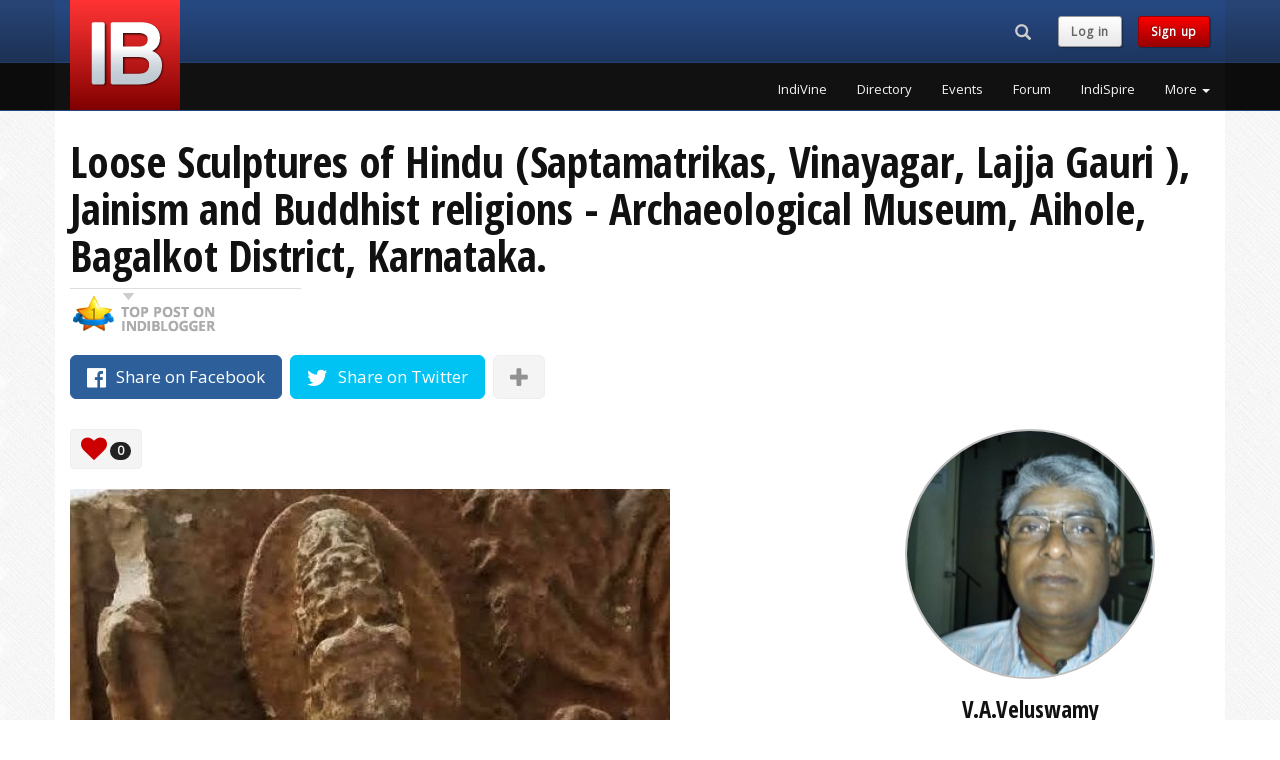

--- FILE ---
content_type: text/html; charset=UTF-8
request_url: https://www.indiblogger.in/post/loose-sculptures-of-hindu-saptamatrikas-vinayagar-lajja-gauri-jainism-and-buddhist-religions-archaeological-museum-aihole-bagalkot-district-karnataka
body_size: 7891
content:
<!DOCTYPE html>
<html lang="en">
  <head>
	<meta charset="utf-8">
<meta http-equiv="X-UA-Compatible" content="IE=edge">
<meta name="viewport" content="width=device-width, initial-scale=1">
<!-- The above 3 meta tags *must* come first in the head; any other head content must come *after* these tags -->
<title>Loose Sculptures of Hindu (Saptamatrikas, Vinayagar, Lajja Gauri ), Jainism and Buddhist religions  - Archaeological Museum, Aihole, Bagalkot District, Karnataka.</title>
<meta name="description" content="This blog is about Temples, Paadal Petra Sthalangal, 108 Divya Desams, Temple Architecture, Inscriptions, Epigraphy, Travel, Heritage,Hero Stones,">
<meta name="author" content="IndiBlogger">
<link rel="apple-touch-icon" sizes="180x180" href="/apple-touch-icon.png?v=7">
<link rel="icon" type="image/png" href="/favicon-32x32.png?v=7" sizes="32x32">
<link rel="icon" type="image/png" href="/favicon-16x16.png?v=7" sizes="16x16">
<link rel="manifest" href="/manifest.json?v=7">
<link rel="mask-icon" href="/safari-pinned-tab.svg?v=7" color="#5bbad5">
<link rel="shortcut icon" href="/favicon.ico?v=7">
<meta name="apple-mobile-web-app-title" content="IndiBlogger">
<meta name="application-name" content="IndiBlogger">
<meta name="theme-color" content="#172B4D">
<link rel="author" href="https://plus.google.com/+indiblogger"/>
<link href='https://fonts.googleapis.com/css?family=Open+Sans' rel='stylesheet' type='text/css'>
<link href='https://fonts.googleapis.com/css?family=Open+Sans+Condensed:700' rel='stylesheet' type='text/css'>
<link href="https://cdn.indiblogger.in/v8/css/indistyles-1.7.css" rel="stylesheet">
<link rel="stylesheet" href="https://maxcdn.bootstrapcdn.com/font-awesome/4.7.0/css/font-awesome.min.css">
<!-- HTML5 shim and Respond.js for IE8 support of HTML5 elements and media queries -->
<!--[if lt IE 9]>
  <script src="https://oss.maxcdn.com/html5shiv/3.7.2/html5shiv.min.js"></script>
  <script src="https://oss.maxcdn.com/respond/1.4.2/respond.min.js"></script>
<![endif]-->



<!-- Start Alexa Certify Javascript -->
<script type="text/javascript">
_atrk_opts = { atrk_acct:"WoECr1FYxz20cv", domain:"indiblogger.in",dynamic: true};
(function() { var as = document.createElement('script'); as.type = 'text/javascript'; as.async = true; as.src = "https://certify-js.alexametrics.com/atrk.js"; var s = document.getElementsByTagName('script')[0];s.parentNode.insertBefore(as, s); })();
</script>
<noscript><img src="https://certify.alexametrics.com/atrk.gif?account=WoECr1FYxz20cv" style="display:none" height="1" width="1" alt="" /></noscript>
<!-- End Alexa Certify Javascript -->  


<!-- Hotjar Tracking Code for www.indiblogger.in -->
<script>
    (function(h,o,t,j,a,r){
        h.hj=h.hj||function(){(h.hj.q=h.hj.q||[]).push(arguments)};
        h._hjSettings={hjid:1030902,hjsv:6};
        a=o.getElementsByTagName('head')[0];
        r=o.createElement('script');r.async=1;
        r.src=t+h._hjSettings.hjid+j+h._hjSettings.hjsv;
        a.appendChild(r);
    })(window,document,'https://static.hotjar.com/c/hotjar-','.js?sv=');
</script>
    
    <meta property="og:url"           content="https://www.indiblogger.in/post/loose-sculptures-of-hindu-saptamatrikas-vinayagar-lajja-gauri-jainism-and-buddhist-religions-archaeological-museum-aihole-bagalkot-district-karnataka" />
    <meta property="og:type"          content="website" />
    <meta property="og:title"         content="Loose Sculptures of Hindu (Saptamatrikas, Vinayagar, Lajja Gauri ), Jainism and Buddhist religions  - Archaeological Museum, Aihole, Bagalkot District, Karnataka." />
    <meta property="og:description"   content="This blog is about Temples, Paadal Petra Sthalangal, 108 Divya Desams, Temple Architecture, Inscriptions, Epigraphy, Travel, Heritage,Hero Stones," />
    <meta property="fb:app_id"        content="6466637427" />
    
    
  <style>
  	 h1 { font-size: 43px; }
	div.button, div>.badge { vertical-align: middle;  margin-top: -0.5em; }
	.img-circle { border-radius:50%; border: solid 2px #BEBEBE; }
	@media (max-width: 1199px) {
		.articles>.clear:nth-child(4n)::before {
		  content: '';
		  display: table;
		  clear: both;
		}
	}
	@media (min-width: 1200px) {
		.articles>.clear:nth-child(8n)::before {  
		  content: '';
		  display: table;
		  clear: both;
		}
	}
	.fa.disabled {
		opacity: 0.75; /* Opacity (Transparency) */
		color: rgba(255, 255, 255, 0.75); /* RGBA Color (Alternative Transparency) */
	}
	
	/* PULSE */
	
	@-webkit-keyframes pulse {
	  0% {
		-webkit-transform: scale(1.1);
		transform: scale(1.1);
	  }
	
	  50% {
		-webkit-transform: scale(0.8);
		transform: scale(0.8);
	  }
	
	  100% {
		-webkit-transform: scale(1.1);
		transform: scale(1.1);
	  }
	}
	
	@keyframes pulse {
	  0% {
		-webkit-transform: scale(1.1);
		-ms-transform: scale(1.1);
		transform: scale(1.1);
	  }
	
	  50% {
		-webkit-transform: scale(0.8);
		-ms-transform: scale(0.8);
		transform: scale(0.8);
	  }
	
	  100% {
		-webkit-transform: scale(1.1);
		-ms-transform: scale(1.1);
		transform: scale(1.1);
	  }
	}
	
	.faa-pulse.animated,
	.faa-pulse.animated-hover:hover,
	.faa-parent.animated-hover:hover > .faa-pulse {
	  -webkit-animation: pulse 2s linear infinite;
	  animation: pulse 2s linear infinite;
	}
	
	.faa-pulse.animated.faa-fast,
	.faa-pulse.animated-hover.faa-fast:hover,
	.faa-parent.animated-hover:hover > .faa-pulse.faa-fast {
	  -webkit-animation: pulse 1s linear infinite;
	  animation: pulse 1s linear infinite;
	}
	
	.faa-pulse.animated.faa-slow,
	.faa-pulse.animated-hover.faa-slow:hover,
	.faa-parent.animated-hover:hover > .faa-pulse.faa-slow {
	  -webkit-animation: pulse 3s linear infinite;
	  animation: pulse 3s linear infinite;
	}
	.embed-container { position: relative; padding-bottom: 56.25%; height: 0; overflow: hidden; max-width: 100%; } .embed-container iframe, .embed-container object, .embed-container embed { position: absolute; top: 0; left: 0; width: 100%; height: 100%; }


	.upload_icon {
		display: inline-block;
		background-color:#111;
		border-radius:50%;
		color:#FFF;
		padding-left:7px;
		padding-right:7px;
		padding-top:5px;
		padding-bottom:5px;
	}


  </style>
    </head>
  <body>

	    <!-- Fixed navbar -->
    <nav class="navbar navbar-default navbar-fixed-top navbar-global">
      <div class="container">
        <div class="row">
          <div class="col-md-3 col-logo"><div class="navbar-header pull-left"><a class="indilogo" href="/"></a></div></div>
          <div class="col-md-9">
            <div class="row">

                <div class="col-md-12">

                  <div class="navbar-header pull-right navbar-sm">
                    <ul class="nav pull-left navtoolbelt">
                    
                                        <li class="pull-left">
                      <div class="navbar-search-form-container">
                        <form class="" role="search" id="navbar-search-form" action="/search" method="get">
                        <div class="input-group">
                          	<div id="navbar-search-input-container"><input type="text" class="form-control" maxlength="64" placeholder="Search" name="q" id="navbar-search-input" /></div>
                          	<div class="input-group-btn">
                              <button class="btn hidden-md hidden-lg" id="navbar-search-button-xs"><i class="glyphicon glyphicon-search"><span class="sr-only">Search...</span></i></button><!-- search button for small screens -->
                             <button class="btn hidden-xs hidden-sm" id="navbar-search-button"><i class="glyphicon glyphicon-search"><span class="sr-only">Search...</span></i></button><!-- search button for large screens -->
                            </div>
                          </div>
                        </form>
                      </div><!-- .navbar-search-form-container -->
                    </li>
                                        
                    						<li class="navbar-text pull-left hidden-xs hidden-sm"><a href="/login?checkpoint=%2Fpost%2Floose-sculptures-of-hindu-saptamatrikas-vinayagar-lajja-gauri-jainism-and-buddhist-religions-archaeological-museum-aihole-bagalkot-district-karnataka" class="indibutton indibutton-lightgrey">Log in</a></li> 
                        <li class="navbar-text pull-left hidden-xs hidden-sm"><a href="/signup" class="indibutton indibutton-red">Sign up</a></li>                                            
                    </ul>

                    <!-- Required bootstrap placeholder for the collapsed menu -->
                    <button type="button" id="nav-toggle" class="navbar-toggle masthead-toggle" data-recalc="false" data-toggle="offcanvas" data-target="#offcanvas" aria-expanded="false" aria-controls="offcanvas">
                    <span></span>
                    </button>
                  </div><!-- .navbar-header .pull-right -->

              </div>

            </div>
            <div class="row">
                <div class="col-md-12">
				                    <div class="collapse navbar-collapse navbar-right">
                    <!-- pull-right keeps the drop-down in line -->
                    <ul class="nav navbar-nav site-nav pull-right">
			                <li><a href="/indivine" class="wunderline" title="IndiVine">IndiVine</a></li>
                            <li><a href="/bloggers" class="wunderline" title="IndiBlogger Directory">Directory</a></li>
                            <li><a href="/events" class="wunderline" title="IndiBlogger Meets and Events">Events</a></li>
                            <li><a href="/forum/" class="wunderline" title="IndiForum">Forum</a></li>
                            <li><a href="/indispire/" class="wunderline" title="IndiSpire">IndiSpire</a></li>
              	
                      <li class="dropdown">
                      <a href="#" class="dropdown-toggle wunderline" data-toggle="dropdown" role="button" aria-haspopup="true" aria-expanded="false">More <span class="caret"></span></a>
                        <ul class="dropdown-menu dropdown-menu-right">
			                  <li><a href="/indione/" title="IndiOne">IndiOne</a></li>
                              <li><a href="/badges.php" title="Addons, Badges and Widgets">Addons, Badges and Widgets</a></li>
                              <li><a href="/indirank/" title="IndiRank">IndiRank</a></li>
                              <li><a href="/drives/" title="IndiBlogger Drives, Contests and Campaigns">Blogger Campaigns</a></li>
                              <li><a href="/iba/" title="The Indian Blogger Awards">Indian Blogger Awards</a></li>
                              <li><a href="https://www.bnlf.com" title="Blog Now, Live Forever">BNLF</a></li>
                              <li><a href="/contact/" title="Contact">Contact</a></li>
                              <li><a href="/business/" title="IndiBlogger for Businesses">IndiBlogger for Businesses</a></li>
                                      </ul>
                      </li>
                    </ul>
                  </div>
				  
                </div>
            </div>
          </div>
        </div>
      </div><!-- .container -->
    </nav><!-- Fixed navbar -->


   <!-- Offcanvas navbar -->
   <nav id="offcanvas" class="navmenu navmenu-inverse navmenu-fixed-right offcanvas navmenu-site" role="navigation">
        <ul class="nav navmenu-nav">
        
                        <li class="clearfix not-loggedin-buttons">
              <a  href="/signup" class="pull-left indibutton indibutton-red">Sign up</a>
              <a href="/login?checkpoint=%2Fpost%2Floose-sculptures-of-hindu-saptamatrikas-vinayagar-lajja-gauri-jainism-and-buddhist-religions-archaeological-museum-aihole-bagalkot-district-karnataka" class="pull-right indibutton indibutton-lightgrey">Log in</a>
              
            </li>
									<li><a href="/indivine" title="IndiVine" class="navitem">IndiVine</a></li>
          				<li><a href="/bloggers" title="IndiBlogger Directory" class="navitem">Directory</a></li>
          				<li><a href="/events" title="IndiBlogger Meets and Events" class="navitem">Events</a></li>
          				<li><a href="/forum/" title="IndiForum" class="navitem">Forum</a></li>
          				<li><a href="/indispire/" title="IndiSpire" class="navitem">IndiSpire</a></li>
          				<li><a href="/indione/" title="IndiOne" class="navitem">IndiOne</a></li>
          				<li><a href="/badges.php" title="Addons, Badges and Widgets" class="navitem">Addons, Badges and Widgets</a></li>
          				<li><a href="/indirank/" title="IndiRank" class="navitem">IndiRank</a></li>
          				<li><a href="/drives/" title="IndiBlogger Drives, Contests and Campaigns" class="navitem">Blogger Campaigns</a></li>
          				<li><a href="/iba/" title="The Indian Blogger Awards" class="navitem">Indian Blogger Awards</a></li>
          				<li><a href="https://www.bnlf.com" title="Blog Now, Live Forever" class="navitem">BNLF</a></li>
          				<li><a href="/contact/" title="Contact" class="navitem">Contact</a></li>
          				<li><a href="/business/" title="IndiBlogger for Businesses" class="navitem">IndiBlogger for Businesses</a></li>
          	        </ul>
    </nav>
    <div name="top"></div>
    
 
    <!-- Begin page content -->
    <div class="container">
    
    	<div class="row">
        <div class="col-sm-12">
        
        	<h1>Loose Sculptures of Hindu (Saptamatrikas, Vinayagar, Lajja Gauri ), Jainism and Buddhist religions  - Archaeological Museum, Aihole, Bagalkot District, Karnataka.</h1>
                        <img src="https://cdn.indiblogger.in/v8/img/theme/top-post-mark.gif" alt="Top Post on IndiBlogger">
                        <div class="share-buttons margin-t20 margin-b20">
            
                <a type="button" target="_blank" href="http://www.facebook.com/sharer.php?u=https://www.indiblogger.in/post/loose-sculptures-of-hindu-saptamatrikas-vinayagar-lajja-gauri-jainism-and-buddhist-religions-archaeological-museum-aihole-bagalkot-district-karnataka" class="btn btn-share-facebook btn-lg margin-r5 margin-b10"><i class="fa fa-lg fa-facebook-official" aria-hidden="true"></i><span class="visible-lg-inline-block visible-md-inline-block margin-l10"> Share on Facebook</span></a>
                <a type="button" target="_blank" href="https://twitter.com/share?url=https://www.indiblogger.in/post/loose-sculptures-of-hindu-saptamatrikas-vinayagar-lajja-gauri-jainism-and-buddhist-religions-archaeological-museum-aihole-bagalkot-district-karnataka&amp;text=Loose+Sculptures+of+Hindu+%28Saptamatrikas%2C+Vinayagar%2C+Lajja+Gauri+%29%2C+Jainism+and+Buddhist+religions++-+Archaeological+Museum%2C+Aihole%2C+Bagalkot+District%2C+Karnataka.+by+%40veludharan+via+%40indiblogger" class="btn btn-share-twitter btn-lg margin-r5 margin-b10"><i class="fa fa-lg fa-twitter" aria-hidden="true"></i><span class="visible-lg-inline-block visible-md-inline-block margin-l10">  Share on Twitter</span></a>
                
                <span class="social-expansion" style="display:none;">
                <a type="button" target="_blank" href="https://plus.google.com/share?url=https://www.indiblogger.in/post/loose-sculptures-of-hindu-saptamatrikas-vinayagar-lajja-gauri-jainism-and-buddhist-religions-archaeological-museum-aihole-bagalkot-district-karnataka" class="btn btn-share-google btn-lg margin-r5 margin-b10"><i class="fa fa-lg  fa-fw fa-google-plus" aria-hidden="true"></i></a>
                <a type="button" target="_blank" href="http://www.linkedin.com/shareArticle?mini=true&amp;url=https://www.indiblogger.in/post/loose-sculptures-of-hindu-saptamatrikas-vinayagar-lajja-gauri-jainism-and-buddhist-religions-archaeological-museum-aihole-bagalkot-district-karnataka" class="btn btn-share-linkedin btn-lg margin-r5 margin-b10"><i class="fa fa-lg fa-fw fa-linkedin" aria-hidden="true"></i></a>
                <a type="button" target="_blank" href="http://www.stumbleupon.com/submit?url=https://www.indiblogger.in/post/loose-sculptures-of-hindu-saptamatrikas-vinayagar-lajja-gauri-jainism-and-buddhist-religions-archaeological-museum-aihole-bagalkot-district-karnataka&amp;title=Loose+Sculptures+of+Hindu+%28Saptamatrikas%2C+Vinayagar%2C+Lajja+Gauri+%29%2C+Jainism+and+Buddhist+religions++-+Archaeological+Museum%2C+Aihole%2C+Bagalkot+District%2C+Karnataka." class="btn btn-share-stumbleupon btn-lg margin-r5 margin-b10"><i class="fa fa-lg fa-fw fa-stumbleupon" aria-hidden="true"></i></a>
                <a type="button" target="_blank" href="https://bufferapp.com/add?url=https://www.indiblogger.in/post/loose-sculptures-of-hindu-saptamatrikas-vinayagar-lajja-gauri-jainism-and-buddhist-religions-archaeological-museum-aihole-bagalkot-district-karnataka&amp;text=Loose+Sculptures+of+Hindu+%28Saptamatrikas%2C+Vinayagar%2C+Lajja+Gauri+%29%2C+Jainism+and+Buddhist+religions++-+Archaeological+Museum%2C+Aihole%2C+Bagalkot+District%2C+Karnataka.+via+%40indiblogger" class="btn btn-share-buffer btn-default btn-lg margin-r5 margin-b10"><img src="https://cdn.indiblogger.in/v8/img/theme/icons/buffer.png" alt="Buffer" height="20px;" /></a>
                </span>
                
                <a type="button" href="#" class="btn btn-default btn-lg margin-b10 social-expander"><i class="fa fa-lg fa-plus text-muted" aria-hidden="true"></i></a>
                
            </div><!-- /.share-buttons-->
            
            
            
        </div><!-- /.col -->
        </div><!-- /.row -->
    
        <div class="row">
            
            <div class="col-sm-8">
            
			
            <div class="indivine-votes margin-b20">	
            <div class="btn btn-default nohover"><i class="fa fa-heart fa-2x color-indired" aria-hidden="true"></i> <span class="badge" id="vote-count" data-count="0">0</span></div>
                
            
                            
                
            <span class="hidden-xs hidden-sm">   
                        </span><!-- /.hidden-small -->
            
            </div><!-- /.indivine-votes-->
            
            
            	<div style="position: relative">

	             <a href="https://veludharan.blogspot.com/2023/02/loose-sculptures-of-hindu-saptamatrikas.html" target="_blank" rel="canonical noopener" class="visitlink" style="position:relative;">
	             <img src="https://indipost-img.s3.amazonaws.com/indipost-img-600x400-918084.jpg?x-request=html" class="img-responsive post-thumbnail">
	             </a>

	            
	        	</div>

                          
            
            <p class="static_description">
            This blog is about Temples, Paadal Petra Sthalangal, 108 Divya Desams, Temple Architecture, Inscriptions, Epigraphy, Travel, Heritage,Hero Stones,            </p>
            
			
            <!-- THE MOST IMPORTANT BUTTONS IN THE WORLD -->
            <p>
            <a href="https://veludharan.blogspot.com/2023/02/loose-sculptures-of-hindu-saptamatrikas.html" target="_blank" rel="canonical noopener" class="visitlink indibutton indibutton-red indibutton-bigger margin-r10 margin-t10 margin-t20">
                        Read this post on veludharan.blogspot.com <i class="fa fa-external-link" aria-hidden="true"></i>
                        </a>
            <!--<a href="#" class="indibutton indibutton-lightgrey indibutton-bigger margin-t10  margin-t20">Load Comments <i class="fa fa-refresh" aria-hidden="true"></i>
</a>-->
            </p>
            

            

            </div><!-- /.col -->
            
            <div class="col-sm-4">
            	
                <div class="text-center hidden-xs">
                    <a href="/veludharan">
                    <img src="https://indiblogger.s3.amazonaws.com/avatars/200/d7f2423d7164c4b66a45f3d1fd38f912.jpg" alt="V.A.Veluswamy" class="avatar img-circle" style="width: 100%; height: auto; max-width:250px;" />
                    </a>
                    
                    <h3 class="text-center">V.A.Veluswamy</h3>
                </div><!-- /.hidden-xs -->
                
				<div class="visible-xs-block">
                	<hr>
                    <div class="media">
                      <div class="media-left">
                        <a href="/veludharan">
                         <img src="https://indiblogger.s3.amazonaws.com/avatars/200/d7f2423d7164c4b66a45f3d1fd38f912.jpg" alt="V.A.Veluswamy" class="avatar media-object" />
                        </a>
                      </div>
                      <div class="media-body">
                        <h3 class="media-heading">V.A.Veluswamy</h3>
                        blogs from India                      </div>
                    </div>
                </div><!-- /.visible-xs-block -->
                  
        	</div><!-- /.col -->
            
    	</div><!-- /.row -->
        
        <div class="row">
        <div class="col-sm-12">
        
        <hr>
                
        		<h3 class="margin-t40">Recommended for you</h3>
        
        <div class="panel panel-default">
        <div class="panel-body">
        
            <div class="row">
                      
				                <div class="col-sm-3">
                <a href="/post/is-zanzibar-worth-visiting-honest-pros-cons-verdict-2025">
                <h4>Is Zanzibar Worth Visiting? Honest Pros, Cons & Verdict (2025)</h4>
                <img src="https://indipost-img.s3.amazonaws.com/indipost-img-600x400-936258.jpg" class="img-responsive">
                </a>
                </div>
				                <div class="col-sm-3">
                <a href="/post/best-time-to-visit-thailand-for-island-hopping-month-by-month-guide">
                <h4>Best Time to Visit Thailand for Island Hopping (Month-by-Month Guide)</h4>
                <img src="https://indipost-img.s3.amazonaws.com/indipost-img-600x400-936319.jpg" class="img-responsive">
                </a>
                </div>
				                <div class="col-sm-3">
                <a href="/post/is-santorini-worth-visiting-in-summer-honest-pros-cons-travel-tips">
                <h4>Is Santorini Worth Visiting in Summer? Honest Pros, Cons & Travel Tips</h4>
                <img src="https://indipost-img.s3.amazonaws.com/indipost-img-600x400-936433.jpg" class="img-responsive">
                </a>
                </div>
				                <div class="col-sm-3">
                <a href="/post/ghats-of-varanasi-4c546e68b7">
                <h4>Ghats of Varanasi</h4>
                <img src="https://indipost-img.s3.amazonaws.com/indipost-img-600x400-935869.jpg" class="img-responsive">
                </a>
                </div>
				            
            </div>
        
        </div>
        </div>
                
        
        <!-- MODALS -->

        <!-- Modal #voters-modal -->
        <div class="modal fade" id="voters-modal" tabindex="-1" role="dialog" aria-labelledby="All Voters">
          <div class="modal-dialog modal-lg" role="document">
                <div class="modal-content">
                    <div class="modal-header">
                        <button type="button" class="close" data-dismiss="modal">&times;</button>
                        <h3 class="modal-title"><i class="fa fa-2x fa-heart color-indired" aria-hidden="true"></i> Bloggers who liked this post</h3>
                    </div><!-- /.modal-header -->
                    <div class="modal-body">
                        <div class="modal-ajax-content"></div>
                    </div><!-- /.modal-body -->
                    <div class="modal-footer">
                    	<button type="button" class="btn btn-default" data-dismiss="modal">Close</button>
                    </div><!-- /.modal-footer -->
                </div><!-- ./modal-content -->
          </div><!-- ./modal-dialog -->
        </div><!-- .modal #voters-modal -->


        
        

        
        
        </div><!-- /.col -->
    	</div><!-- /.row -->
                  
    </div><!-- /.container -->
     
	  <footer class="footer">
    <div class="container">
        
        <div class="row">
            <div class="col-xs-12">
            
               <div class="copyright pull-left">
                &copy; 2007 - Forever IndiBlogger&trade;<br />
                <span class="text-muted"><i class="fa fa-paw" aria-hidden="true"></i> No dogs were injured during the making of this website.</span>
               </div>
               
               <a href="#top" class="pull-right color-white hidden-xs"><i class="fa fa-2x fa-arrow-circle-o-up"></i></a>
               
            </div><!-- /.col -->
        </div><!-- /.row -->
        
       <div class="clearfix"></div>
       
       <hr />
        
        
        <!-- HIDE ON BIGGER DEVICES -->
        <div class="row hidden-md hidden-lg">
        
        	<div class="col-md-12">
        
        	<div class="clearfix"></div>
            	<a href="/contact/" target="_blank" class="indibutton indibutton-red margin-t10"><i class="fa fa-fw fa-lg fa-phone" aria-hidden="true"></i> Contact</a>
            	<a href="http://blog.indiblogger.in/" target="_blank" class="indibutton indibutton-red margin-t10 margin-l10"><i class="fa fa-fw fa-lg fa-rss" aria-hidden="true"></i><span class="hidden-xs"> Blog</span></a>
                <a href="https://www.facebook.com/indiblogger" target="_blank" class="indibutton indibutton-lightgrey margin-t10 margin-l10"><i class="fa fa-fw fa-lg fa-facebook" aria-hidden="true"></i></a>
                <a href="http://www.twitter.com/indiblogger" target="_blank" class="indibutton indibutton-lightgrey margin-t10 margin-l10"><i class="fa fa-fw fa-lg fa-twitter" aria-hidden="true"></i></a>
            </div><!-- /.col -->
            
        </div><!-- /.row -->
        <!-- END HIDE ON BIGGER DEVICES -->
        
        
        <!-- HIDE ON SMALLER DEVICES -->
        <div class="row hidden-xs hidden-sm">
        
            
            <div class="col-md-3">
            
				<div class="clearfix"></div>
                
                <ul class="list-unstyled footer-nav">
                    <li><h4>IndiNetwork</h4></li>
                    <li><a href="/events">IndiBlogger events</a></li>
                    <li><a href="/indivine.php">Latest posts</a></li>
                    <li><a href="/search/">Search IndiBlogger</a></li>
                    <li><a href="/bloggers">Browse the directory</a></li>
                    <li><a href="/indirank/">Top blogs by IndiRank</a></li>
                </ul>
                
            </div><!-- /.col -->
            
            <div class="col-md-3">
            
				<div class="clearfix"></div>
                
                <ul class="list-unstyled footer-nav">
                    <li><h4>Blogger see, blogger do</h4></li>
                    <li><a href="/forum/">Unwind at the IndiForum</a></li>
                    <li><a href="/indispire/">Get IndiSpired</a></li>
                    <li><a href="/badges.php">Badges &amp; Widgets</a></li>
                    <li><a href="/drives/">Blogger Engagements</a></li>
                    <li><a href="/mystats/">Drool over your stats</a></li>
                </ul>
                
            </div><!-- /.col -->
            
            <div class="col-md-3">
            
				<div class="clearfix"></div>
                
                <ul class="list-unstyled footer-nav">
                    <li><h4>Contact the IndiTeam</h4></li>
                    <li><a href="/contact/">Contact / IndiSupport</a></li>
                    <li><a href="http://blog.indiblogger.in">The IndiBlogger Blog</a></li>
                    <li><a href="https://nool.it/">Nool - Coming Soon</a></li>
                    <li><a href="https://renonex.com/">RenOneX - Coming Soon</a></li>
                    <li>
                    <a href="https://www.instagram.com/indiblogger/" target="_blank" class="indibutton indibutton-lightgrey margin-t10"><i class="fa fa-fw fa-lg fa-instagram" aria-hidden="true"></i></a>
                    <a href="https://www.facebook.com/indiblogger" target="_blank" class="indibutton indibutton-lightgrey margin-t10 margin-l10"><i class="fa fa-fw fa-lg fa-facebook" aria-hidden="true"></i></a>
                    <a href="http://www.twitter.com/indiblogger" target="_blank" class="indibutton indibutton-lightgrey margin-t10 margin-l10"><i class="fa fa-fw fa-lg fa-twitter" aria-hidden="true"></i></a>
                    </li>
                </ul>
                
            </div><!-- /.col -->
            
        </div><!-- /.row -->
        <!-- END HIDE ON SMALLER DEVICES -->
        
        
        <div class="tagline fittext">We blog, therefore we are.</div>
	</div><!-- /.container -->
    
  </footer>


    <!-- JavaScript Assets
    ================================================== -->
    <script src="https://cdn.indiblogger.in/v8/js/framework.min.js"></script>
    	<script src="https://cdn.indiblogger.in/v8/js/indiscript-1.3.min.js"></script>	<script>
	 

	// Show additional Social Buttons
	$(".social-expander").click(function(){
		$(".social-expansion").toggle("fast");
		$(".social-expander i").toggleClass("fa-plus fa-minus");
	});
	
	
	// VOTING
	var visited = "n";
	
	$(".visitlink").click(function(){
		if (visited == "n") {
			activate_vote_button();
		}
	});
	
	// VOTE BUTTON TRANSITION
	
	
	// Vote
	$("#button-upvote.button-active").click(function(event) {
		
		if (visited == "n") {
			activate_vote_button();
		}
		
		if (visited == "y") { // If visited
		
			var postid = $(this).data("id");
			var postData = { postid: postid };
			var formURL = "/v8/resources/ajax/indivine-vote.php";
			var formRequest = $.ajax({
				 type: "POST",
				 url: formURL,
				 data: postData,
				 timeout: 10000, // 10 seconds
				 beforeSend: function() {
					state_loading();
				 }
			});
			
			formRequest.done(function(msg) {
				console.log(msg);
				var res = msg.split("|"); // parse response
				if (res[0] == "error") {
					state_error(res[1]);	
				} else if (res[0] == "success") {
					state_done();
				} else { 
					console.log(msg);
				}
			});
			
			formRequest.fail(function(jqXHR, textStatus) {
				console.log(jqXHR);
				 if (textStatus == 'timeout')	{
					// console.log('Time out error.');
				 }
			});
			
			formRequest.always(function(jqXHR, textStatus) {
				 console.log(jqXHR);
			});
			
			event.preventDefault(); // Prevent normal submission
		
		} // If visited
		
	}); // Vote button clicked
	
	
	function activate_vote_button() {
				var counter = 0;
		var interval = setInterval(function() {
			counter++;
			if (counter == 1) {
				$("#button-upvote .fa-eye").fadeTo( "slow" , 0.8);	
			}
			if (counter == 2) {
				$("#button-upvote .fa-eye").fadeTo( "slow" , 0.6);	
			}
			if (counter == 3) {
				visited = "y";
				$("#button-upvote .fa-eye").hide();
				$("#button-upvote .fa-plus").removeClass("disabled");
				$("#button-upvote .fa-plus").addClass("faa-pulse animated");
				clearInterval(interval);
			}
		}, 500);	
	}
	
	
	function state_loading() {
		$("#button-upvote").addClass("disabled");
		$("#button-upvote i").removeClass("fa-plus");
	}
	
	function state_error($error) {
		if ($error == "403") {
			window.location="/login?checkpoint=%2Fpost%2Floose-sculptures-of-hindu-saptamatrikas-vinayagar-lajja-gauri-jainism-and-buddhist-religions-archaeological-museum-aihole-bagalkot-district-karnataka";
		} else if ($error == "406") {
			$("#button-upvote").hide();
			$(".alert-validation span").text("Sorry, it looks like you've already voted for this post from another account.");
			$(".alert-validation").show();
		} else if ($error == "404") {
			window.location="/";
		} else if ($error == "403") { // if self-voter
			$("#button-upvote").hide();
			$(".alert-validation span").text("That action has been deemed forbidden by the High Septon.");
			$(".alert-validation").show();
		} else if ($error == "409") { // duplicate / integrity constraint
			$("#button-upvote").hide();
			$(".alert-validation span").text("You have already voted for this post.");
			$(".alert-validation").show();
		}  else if ($error == "500") { // other DB error
			$("#button-upvote").hide();
			$(".alert-validation span").text("Sorry, we've encountered a strange error. Please try again.");
			$(".alert-validation").show();
		} 
	}
	
	function state_done() {
		
				
		$("#button-upvote").removeClass("disabled");
		$("#button-upvote").addClass("btn-success");
		$("#button-upvote").removeClass("indibutton indibutton-red");
		$("#button-upvote i").removeClass("fa-spinner fa-spin");
		$("#button-upvote i").addClass("fa-check");
		$("#button-upvote").removeClass("button-active"); // Disabled button onclick after vote
		var votecount = ($("#vote-count").data("count") + 1);
		$("#vote-count").text(votecount);
		
		$("#last-one").fadeOut(); // Hide last voter
		$("#first-one-container").fadeIn(); // Show this voter
		
		$("#last-one").fadeOut(9500,function(){
			$("#first-one-container").fadeIn(4500);
		});
		
	}
	
	
	// SHOW ALL VOTERS
	$( "#show-voters-button" ).click(function() {
		$('#voters-modal').modal({
			keyboard: false
		})
		$("#voters-modal .modal-ajax-content").load("/v8/resources/ajax/indivine-voters-modal.php?postid=918084");
	});
	
	
	

	
	</script>
  </body>
</html>


--- FILE ---
content_type: application/x-javascript
request_url: https://cdn.indiblogger.in/v8/js/framework.min.js
body_size: 193705
content:
!function(t,e){"object"==typeof module&&"object"==typeof module.exports?module.exports=t.document?e(t,!0):function(t){if(!t.document)throw new Error("jQuery requires a window with a document");return e(t)}:e(t)}("undefined"!=typeof window?window:this,function(t,e){function n(t){var e="length"in t&&t.length,n=J.type(t);return"function"===n||J.isWindow(t)?!1:1===t.nodeType&&e?!0:"array"===n||0===e||"number"==typeof e&&e>0&&e-1 in t}function i(t,e,n){if(J.isFunction(e))return J.grep(t,function(t,i){return!!e.call(t,i,t)!==n});if(e.nodeType)return J.grep(t,function(t){return t===e!==n});if("string"==typeof e){if(ae.test(e))return J.filter(e,t,n);e=J.filter(e,t)}return J.grep(t,function(t){return _.call(e,t)>=0!==n})}function o(t,e){for(;(t=t[e])&&1!==t.nodeType;);return t}function s(t){var e=fe[t]={};return J.each(t.match(pe)||[],function(t,n){e[n]=!0}),e}function r(){G.removeEventListener("DOMContentLoaded",r,!1),t.removeEventListener("load",r,!1),J.ready()}function a(){Object.defineProperty(this.cache={},0,{get:function(){return{}}}),this.expando=J.expando+a.uid++}function l(t,e,n){var i;if(void 0===n&&1===t.nodeType)if(i="data-"+e.replace(xe,"-$1").toLowerCase(),n=t.getAttribute(i),"string"==typeof n){try{n="true"===n?!0:"false"===n?!1:"null"===n?null:+n+""===n?+n:be.test(n)?J.parseJSON(n):n}catch(o){}ye.set(t,e,n)}else n=void 0;return n}function d(){return!0}function c(){return!1}function u(){try{return G.activeElement}catch(t){}}function h(t,e){return J.nodeName(t,"table")&&J.nodeName(11!==e.nodeType?e:e.firstChild,"tr")?t.getElementsByTagName("tbody")[0]||t.appendChild(t.ownerDocument.createElement("tbody")):t}function p(t){return t.type=(null!==t.getAttribute("type"))+"/"+t.type,t}function f(t){var e=Oe.exec(t.type);return e?t.type=e[1]:t.removeAttribute("type"),t}function m(t,e){for(var n=0,i=t.length;i>n;n++)ve.set(t[n],"globalEval",!e||ve.get(e[n],"globalEval"))}function g(t,e){var n,i,o,s,r,a,l,d;if(1===e.nodeType){if(ve.hasData(t)&&(s=ve.access(t),r=ve.set(e,s),d=s.events)){delete r.handle,r.events={};for(o in d)for(n=0,i=d[o].length;i>n;n++)J.event.add(e,o,d[o][n])}ye.hasData(t)&&(a=ye.access(t),l=J.extend({},a),ye.set(e,l))}}function v(t,e){var n=t.getElementsByTagName?t.getElementsByTagName(e||"*"):t.querySelectorAll?t.querySelectorAll(e||"*"):[];return void 0===e||e&&J.nodeName(t,e)?J.merge([t],n):n}function y(t,e){var n=e.nodeName.toLowerCase();"input"===n&&Te.test(t.type)?e.checked=t.checked:("input"===n||"textarea"===n)&&(e.defaultValue=t.defaultValue)}function b(e,n){var i,o=J(n.createElement(e)).appendTo(n.body),s=t.getDefaultComputedStyle&&(i=t.getDefaultComputedStyle(o[0]))?i.display:J.css(o[0],"display");return o.detach(),s}function x(t){var e=G,n=Me[t];return n||(n=b(t,e),"none"!==n&&n||(qe=(qe||J("<iframe frameborder='0' width='0' height='0'/>")).appendTo(e.documentElement),e=qe[0].contentDocument,e.write(),e.close(),n=b(t,e),qe.detach()),Me[t]=n),n}function w(t,e,n){var i,o,s,r,a=t.style;return n=n||We(t),n&&(r=n.getPropertyValue(e)||n[e]),n&&(""!==r||J.contains(t.ownerDocument,t)||(r=J.style(t,e)),ze.test(r)&&Be.test(e)&&(i=a.width,o=a.minWidth,s=a.maxWidth,a.minWidth=a.maxWidth=a.width=r,r=n.width,a.width=i,a.minWidth=o,a.maxWidth=s)),void 0!==r?r+"":r}function C(t,e){return{get:function(){return t()?void delete this.get:(this.get=e).apply(this,arguments)}}}function $(t,e){if(e in t)return e;for(var n=e[0].toUpperCase()+e.slice(1),i=e,o=Xe.length;o--;)if(e=Xe[o]+n,e in t)return e;return i}function T(t,e,n){var i=Ze.exec(e);return i?Math.max(0,i[1]-(n||0))+(i[2]||"px"):e}function A(t,e,n,i,o){for(var s=n===(i?"border":"content")?4:"width"===e?1:0,r=0;4>s;s+=2)"margin"===n&&(r+=J.css(t,n+Ce[s],!0,o)),i?("content"===n&&(r-=J.css(t,"padding"+Ce[s],!0,o)),"margin"!==n&&(r-=J.css(t,"border"+Ce[s]+"Width",!0,o))):(r+=J.css(t,"padding"+Ce[s],!0,o),"padding"!==n&&(r+=J.css(t,"border"+Ce[s]+"Width",!0,o)));return r}function S(t,e,n){var i=!0,o="width"===e?t.offsetWidth:t.offsetHeight,s=We(t),r="border-box"===J.css(t,"boxSizing",!1,s);if(0>=o||null==o){if(o=w(t,e,s),(0>o||null==o)&&(o=t.style[e]),ze.test(o))return o;i=r&&(K.boxSizingReliable()||o===t.style[e]),o=parseFloat(o)||0}return o+A(t,e,n||(r?"border":"content"),i,s)+"px"}function E(t,e){for(var n,i,o,s=[],r=0,a=t.length;a>r;r++)i=t[r],i.style&&(s[r]=ve.get(i,"olddisplay"),n=i.style.display,e?(s[r]||"none"!==n||(i.style.display=""),""===i.style.display&&$e(i)&&(s[r]=ve.access(i,"olddisplay",x(i.nodeName)))):(o=$e(i),"none"===n&&o||ve.set(i,"olddisplay",o?n:J.css(i,"display"))));for(r=0;a>r;r++)i=t[r],i.style&&(e&&"none"!==i.style.display&&""!==i.style.display||(i.style.display=e?s[r]||"":"none"));return t}function k(t,e,n,i,o){return new k.prototype.init(t,e,n,i,o)}function N(){return setTimeout(function(){Ke=void 0}),Ke=J.now()}function D(t,e){var n,i=0,o={height:t};for(e=e?1:0;4>i;i+=2-e)n=Ce[i],o["margin"+n]=o["padding"+n]=t;return e&&(o.opacity=o.width=t),o}function F(t,e,n){for(var i,o=(nn[e]||[]).concat(nn["*"]),s=0,r=o.length;r>s;s++)if(i=o[s].call(n,e,t))return i}function L(t,e,n){var i,o,s,r,a,l,d,c,u=this,h={},p=t.style,f=t.nodeType&&$e(t),m=ve.get(t,"fxshow");n.queue||(a=J._queueHooks(t,"fx"),null==a.unqueued&&(a.unqueued=0,l=a.empty.fire,a.empty.fire=function(){a.unqueued||l()}),a.unqueued++,u.always(function(){u.always(function(){a.unqueued--,J.queue(t,"fx").length||a.empty.fire()})})),1===t.nodeType&&("height"in e||"width"in e)&&(n.overflow=[p.overflow,p.overflowX,p.overflowY],d=J.css(t,"display"),c="none"===d?ve.get(t,"olddisplay")||x(t.nodeName):d,"inline"===c&&"none"===J.css(t,"float")&&(p.display="inline-block")),n.overflow&&(p.overflow="hidden",u.always(function(){p.overflow=n.overflow[0],p.overflowX=n.overflow[1],p.overflowY=n.overflow[2]}));for(i in e)if(o=e[i],Qe.exec(o)){if(delete e[i],s=s||"toggle"===o,o===(f?"hide":"show")){if("show"!==o||!m||void 0===m[i])continue;f=!0}h[i]=m&&m[i]||J.style(t,i)}else d=void 0;if(J.isEmptyObject(h))"inline"===("none"===d?x(t.nodeName):d)&&(p.display=d);else{m?"hidden"in m&&(f=m.hidden):m=ve.access(t,"fxshow",{}),s&&(m.hidden=!f),f?J(t).show():u.done(function(){J(t).hide()}),u.done(function(){var e;ve.remove(t,"fxshow");for(e in h)J.style(t,e,h[e])});for(i in h)r=F(f?m[i]:0,i,u),i in m||(m[i]=r.start,f&&(r.end=r.start,r.start="width"===i||"height"===i?1:0))}}function I(t,e){var n,i,o,s,r;for(n in t)if(i=J.camelCase(n),o=e[i],s=t[n],J.isArray(s)&&(o=s[1],s=t[n]=s[0]),n!==i&&(t[i]=s,delete t[n]),r=J.cssHooks[i],r&&"expand"in r){s=r.expand(s),delete t[i];for(n in s)n in t||(t[n]=s[n],e[n]=o)}else e[i]=o}function P(t,e,n){var i,o,s=0,r=en.length,a=J.Deferred().always(function(){delete l.elem}),l=function(){if(o)return!1;for(var e=Ke||N(),n=Math.max(0,d.startTime+d.duration-e),i=n/d.duration||0,s=1-i,r=0,l=d.tweens.length;l>r;r++)d.tweens[r].run(s);return a.notifyWith(t,[d,s,n]),1>s&&l?n:(a.resolveWith(t,[d]),!1)},d=a.promise({elem:t,props:J.extend({},e),opts:J.extend(!0,{specialEasing:{}},n),originalProperties:e,originalOptions:n,startTime:Ke||N(),duration:n.duration,tweens:[],createTween:function(e,n){var i=J.Tween(t,d.opts,e,n,d.opts.specialEasing[e]||d.opts.easing);return d.tweens.push(i),i},stop:function(e){var n=0,i=e?d.tweens.length:0;if(o)return this;for(o=!0;i>n;n++)d.tweens[n].run(1);return e?a.resolveWith(t,[d,e]):a.rejectWith(t,[d,e]),this}}),c=d.props;for(I(c,d.opts.specialEasing);r>s;s++)if(i=en[s].call(d,t,c,d.opts))return i;return J.map(c,F,d),J.isFunction(d.opts.start)&&d.opts.start.call(t,d),J.fx.timer(J.extend(l,{elem:t,anim:d,queue:d.opts.queue})),d.progress(d.opts.progress).done(d.opts.done,d.opts.complete).fail(d.opts.fail).always(d.opts.always)}function R(t){return function(e,n){"string"!=typeof e&&(n=e,e="*");var i,o=0,s=e.toLowerCase().match(pe)||[];if(J.isFunction(n))for(;i=s[o++];)"+"===i[0]?(i=i.slice(1)||"*",(t[i]=t[i]||[]).unshift(n)):(t[i]=t[i]||[]).push(n)}}function O(t,e,n,i){function o(a){var l;return s[a]=!0,J.each(t[a]||[],function(t,a){var d=a(e,n,i);return"string"!=typeof d||r||s[d]?r?!(l=d):void 0:(e.dataTypes.unshift(d),o(d),!1)}),l}var s={},r=t===xn;return o(e.dataTypes[0])||!s["*"]&&o("*")}function j(t,e){var n,i,o=J.ajaxSettings.flatOptions||{};for(n in e)void 0!==e[n]&&((o[n]?t:i||(i={}))[n]=e[n]);return i&&J.extend(!0,t,i),t}function H(t,e,n){for(var i,o,s,r,a=t.contents,l=t.dataTypes;"*"===l[0];)l.shift(),void 0===i&&(i=t.mimeType||e.getResponseHeader("Content-Type"));if(i)for(o in a)if(a[o]&&a[o].test(i)){l.unshift(o);break}if(l[0]in n)s=l[0];else{for(o in n){if(!l[0]||t.converters[o+" "+l[0]]){s=o;break}r||(r=o)}s=s||r}return s?(s!==l[0]&&l.unshift(s),n[s]):void 0}function q(t,e,n,i){var o,s,r,a,l,d={},c=t.dataTypes.slice();if(c[1])for(r in t.converters)d[r.toLowerCase()]=t.converters[r];for(s=c.shift();s;)if(t.responseFields[s]&&(n[t.responseFields[s]]=e),!l&&i&&t.dataFilter&&(e=t.dataFilter(e,t.dataType)),l=s,s=c.shift())if("*"===s)s=l;else if("*"!==l&&l!==s){if(r=d[l+" "+s]||d["* "+s],!r)for(o in d)if(a=o.split(" "),a[1]===s&&(r=d[l+" "+a[0]]||d["* "+a[0]])){r===!0?r=d[o]:d[o]!==!0&&(s=a[0],c.unshift(a[1]));break}if(r!==!0)if(r&&t["throws"])e=r(e);else try{e=r(e)}catch(u){return{state:"parsererror",error:r?u:"No conversion from "+l+" to "+s}}}return{state:"success",data:e}}function M(t,e,n,i){var o;if(J.isArray(e))J.each(e,function(e,o){n||An.test(t)?i(t,o):M(t+"["+("object"==typeof o?e:"")+"]",o,n,i)});else if(n||"object"!==J.type(e))i(t,e);else for(o in e)M(t+"["+o+"]",e[o],n,i)}function B(t){return J.isWindow(t)?t:9===t.nodeType&&t.defaultView}var z=[],W=z.slice,U=z.concat,Z=z.push,_=z.indexOf,V={},Y=V.toString,X=V.hasOwnProperty,K={},G=t.document,Q="2.1.4",J=function(t,e){return new J.fn.init(t,e)},te=/^[\s\uFEFF\xA0]+|[\s\uFEFF\xA0]+$/g,ee=/^-ms-/,ne=/-([\da-z])/gi,ie=function(t,e){return e.toUpperCase()};J.fn=J.prototype={jquery:Q,constructor:J,selector:"",length:0,toArray:function(){return W.call(this)},get:function(t){return null!=t?0>t?this[t+this.length]:this[t]:W.call(this)},pushStack:function(t){var e=J.merge(this.constructor(),t);return e.prevObject=this,e.context=this.context,e},each:function(t,e){return J.each(this,t,e)},map:function(t){return this.pushStack(J.map(this,function(e,n){return t.call(e,n,e)}))},slice:function(){return this.pushStack(W.apply(this,arguments))},first:function(){return this.eq(0)},last:function(){return this.eq(-1)},eq:function(t){var e=this.length,n=+t+(0>t?e:0);return this.pushStack(n>=0&&e>n?[this[n]]:[])},end:function(){return this.prevObject||this.constructor(null)},push:Z,sort:z.sort,splice:z.splice},J.extend=J.fn.extend=function(){var t,e,n,i,o,s,r=arguments[0]||{},a=1,l=arguments.length,d=!1;for("boolean"==typeof r&&(d=r,r=arguments[a]||{},a++),"object"==typeof r||J.isFunction(r)||(r={}),a===l&&(r=this,a--);l>a;a++)if(null!=(t=arguments[a]))for(e in t)n=r[e],i=t[e],r!==i&&(d&&i&&(J.isPlainObject(i)||(o=J.isArray(i)))?(o?(o=!1,s=n&&J.isArray(n)?n:[]):s=n&&J.isPlainObject(n)?n:{},r[e]=J.extend(d,s,i)):void 0!==i&&(r[e]=i));return r},J.extend({expando:"jQuery"+(Q+Math.random()).replace(/\D/g,""),isReady:!0,error:function(t){throw new Error(t)},noop:function(){},isFunction:function(t){return"function"===J.type(t)},isArray:Array.isArray,isWindow:function(t){return null!=t&&t===t.window},isNumeric:function(t){return!J.isArray(t)&&t-parseFloat(t)+1>=0},isPlainObject:function(t){return"object"!==J.type(t)||t.nodeType||J.isWindow(t)?!1:t.constructor&&!X.call(t.constructor.prototype,"isPrototypeOf")?!1:!0},isEmptyObject:function(t){var e;for(e in t)return!1;return!0},type:function(t){return null==t?t+"":"object"==typeof t||"function"==typeof t?V[Y.call(t)]||"object":typeof t},globalEval:function(t){var e,n=eval;t=J.trim(t),t&&(1===t.indexOf("use strict")?(e=G.createElement("script"),e.text=t,G.head.appendChild(e).parentNode.removeChild(e)):n(t))},camelCase:function(t){return t.replace(ee,"ms-").replace(ne,ie)},nodeName:function(t,e){return t.nodeName&&t.nodeName.toLowerCase()===e.toLowerCase()},each:function(t,e,i){var o,s=0,r=t.length,a=n(t);if(i){if(a)for(;r>s&&(o=e.apply(t[s],i),o!==!1);s++);else for(s in t)if(o=e.apply(t[s],i),o===!1)break}else if(a)for(;r>s&&(o=e.call(t[s],s,t[s]),o!==!1);s++);else for(s in t)if(o=e.call(t[s],s,t[s]),o===!1)break;return t},trim:function(t){return null==t?"":(t+"").replace(te,"")},makeArray:function(t,e){var i=e||[];return null!=t&&(n(Object(t))?J.merge(i,"string"==typeof t?[t]:t):Z.call(i,t)),i},inArray:function(t,e,n){return null==e?-1:_.call(e,t,n)},merge:function(t,e){for(var n=+e.length,i=0,o=t.length;n>i;i++)t[o++]=e[i];return t.length=o,t},grep:function(t,e,n){for(var i,o=[],s=0,r=t.length,a=!n;r>s;s++)i=!e(t[s],s),i!==a&&o.push(t[s]);return o},map:function(t,e,i){var o,s=0,r=t.length,a=n(t),l=[];if(a)for(;r>s;s++)o=e(t[s],s,i),null!=o&&l.push(o);else for(s in t)o=e(t[s],s,i),null!=o&&l.push(o);return U.apply([],l)},guid:1,proxy:function(t,e){var n,i,o;return"string"==typeof e&&(n=t[e],e=t,t=n),J.isFunction(t)?(i=W.call(arguments,2),o=function(){return t.apply(e||this,i.concat(W.call(arguments)))},o.guid=t.guid=t.guid||J.guid++,o):void 0},now:Date.now,support:K}),J.each("Boolean Number String Function Array Date RegExp Object Error".split(" "),function(t,e){V["[object "+e+"]"]=e.toLowerCase()});var oe=function(t){function e(t,e,n,i){var o,s,r,a,l,d,u,p,f,m;if((e?e.ownerDocument||e:M)!==L&&F(e),e=e||L,n=n||[],a=e.nodeType,"string"!=typeof t||!t||1!==a&&9!==a&&11!==a)return n;if(!i&&P){if(11!==a&&(o=ye.exec(t)))if(r=o[1]){if(9===a){if(s=e.getElementById(r),!s||!s.parentNode)return n;if(s.id===r)return n.push(s),n}else if(e.ownerDocument&&(s=e.ownerDocument.getElementById(r))&&H(e,s)&&s.id===r)return n.push(s),n}else{if(o[2])return Q.apply(n,e.getElementsByTagName(t)),n;if((r=o[3])&&w.getElementsByClassName)return Q.apply(n,e.getElementsByClassName(r)),n}if(w.qsa&&(!R||!R.test(t))){if(p=u=q,f=e,m=1!==a&&t,1===a&&"object"!==e.nodeName.toLowerCase()){for(d=A(t),(u=e.getAttribute("id"))?p=u.replace(xe,"\\$&"):e.setAttribute("id",p),p="[id='"+p+"'] ",l=d.length;l--;)d[l]=p+h(d[l]);f=be.test(t)&&c(e.parentNode)||e,m=d.join(",")}if(m)try{return Q.apply(n,f.querySelectorAll(m)),n}catch(g){}finally{u||e.removeAttribute("id")}}}return E(t.replace(le,"$1"),e,n,i)}function n(){function t(n,i){return e.push(n+" ")>C.cacheLength&&delete t[e.shift()],t[n+" "]=i}var e=[];return t}function i(t){return t[q]=!0,t}function o(t){var e=L.createElement("div");try{return!!t(e)}catch(n){return!1}finally{e.parentNode&&e.parentNode.removeChild(e),e=null}}function s(t,e){for(var n=t.split("|"),i=t.length;i--;)C.attrHandle[n[i]]=e}function r(t,e){var n=e&&t,i=n&&1===t.nodeType&&1===e.nodeType&&(~e.sourceIndex||V)-(~t.sourceIndex||V);if(i)return i;if(n)for(;n=n.nextSibling;)if(n===e)return-1;return t?1:-1}function a(t){return function(e){var n=e.nodeName.toLowerCase();return"input"===n&&e.type===t}}function l(t){return function(e){var n=e.nodeName.toLowerCase();return("input"===n||"button"===n)&&e.type===t}}function d(t){return i(function(e){return e=+e,i(function(n,i){for(var o,s=t([],n.length,e),r=s.length;r--;)n[o=s[r]]&&(n[o]=!(i[o]=n[o]))})})}function c(t){return t&&"undefined"!=typeof t.getElementsByTagName&&t}function u(){}function h(t){for(var e=0,n=t.length,i="";n>e;e++)i+=t[e].value;return i}function p(t,e,n){var i=e.dir,o=n&&"parentNode"===i,s=z++;return e.first?function(e,n,s){for(;e=e[i];)if(1===e.nodeType||o)return t(e,n,s)}:function(e,n,r){var a,l,d=[B,s];if(r){for(;e=e[i];)if((1===e.nodeType||o)&&t(e,n,r))return!0}else for(;e=e[i];)if(1===e.nodeType||o){if(l=e[q]||(e[q]={}),(a=l[i])&&a[0]===B&&a[1]===s)return d[2]=a[2];if(l[i]=d,d[2]=t(e,n,r))return!0}}}function f(t){return t.length>1?function(e,n,i){for(var o=t.length;o--;)if(!t[o](e,n,i))return!1;return!0}:t[0]}function m(t,n,i){for(var o=0,s=n.length;s>o;o++)e(t,n[o],i);return i}function g(t,e,n,i,o){for(var s,r=[],a=0,l=t.length,d=null!=e;l>a;a++)(s=t[a])&&(!n||n(s,i,o))&&(r.push(s),d&&e.push(a));return r}function v(t,e,n,o,s,r){return o&&!o[q]&&(o=v(o)),s&&!s[q]&&(s=v(s,r)),i(function(i,r,a,l){var d,c,u,h=[],p=[],f=r.length,v=i||m(e||"*",a.nodeType?[a]:a,[]),y=!t||!i&&e?v:g(v,h,t,a,l),b=n?s||(i?t:f||o)?[]:r:y;if(n&&n(y,b,a,l),o)for(d=g(b,p),o(d,[],a,l),c=d.length;c--;)(u=d[c])&&(b[p[c]]=!(y[p[c]]=u));if(i){if(s||t){if(s){for(d=[],c=b.length;c--;)(u=b[c])&&d.push(y[c]=u);s(null,b=[],d,l)}for(c=b.length;c--;)(u=b[c])&&(d=s?te(i,u):h[c])>-1&&(i[d]=!(r[d]=u))}}else b=g(b===r?b.splice(f,b.length):b),s?s(null,r,b,l):Q.apply(r,b)})}function y(t){for(var e,n,i,o=t.length,s=C.relative[t[0].type],r=s||C.relative[" "],a=s?1:0,l=p(function(t){return t===e},r,!0),d=p(function(t){return te(e,t)>-1},r,!0),c=[function(t,n,i){var o=!s&&(i||n!==k)||((e=n).nodeType?l(t,n,i):d(t,n,i));return e=null,o}];o>a;a++)if(n=C.relative[t[a].type])c=[p(f(c),n)];else{if(n=C.filter[t[a].type].apply(null,t[a].matches),n[q]){for(i=++a;o>i&&!C.relative[t[i].type];i++);return v(a>1&&f(c),a>1&&h(t.slice(0,a-1).concat({value:" "===t[a-2].type?"*":""})).replace(le,"$1"),n,i>a&&y(t.slice(a,i)),o>i&&y(t=t.slice(i)),o>i&&h(t))}c.push(n)}return f(c)}function b(t,n){var o=n.length>0,s=t.length>0,r=function(i,r,a,l,d){var c,u,h,p=0,f="0",m=i&&[],v=[],y=k,b=i||s&&C.find.TAG("*",d),x=B+=null==y?1:Math.random()||.1,w=b.length;for(d&&(k=r!==L&&r);f!==w&&null!=(c=b[f]);f++){if(s&&c){for(u=0;h=t[u++];)if(h(c,r,a)){l.push(c);break}d&&(B=x)}o&&((c=!h&&c)&&p--,i&&m.push(c))}if(p+=f,o&&f!==p){for(u=0;h=n[u++];)h(m,v,r,a);if(i){if(p>0)for(;f--;)m[f]||v[f]||(v[f]=K.call(l));v=g(v)}Q.apply(l,v),d&&!i&&v.length>0&&p+n.length>1&&e.uniqueSort(l)}return d&&(B=x,k=y),m};return o?i(r):r}var x,w,C,$,T,A,S,E,k,N,D,F,L,I,P,R,O,j,H,q="sizzle"+1*new Date,M=t.document,B=0,z=0,W=n(),U=n(),Z=n(),_=function(t,e){return t===e&&(D=!0),0},V=1<<31,Y={}.hasOwnProperty,X=[],K=X.pop,G=X.push,Q=X.push,J=X.slice,te=function(t,e){for(var n=0,i=t.length;i>n;n++)if(t[n]===e)return n;return-1},ee="checked|selected|async|autofocus|autoplay|controls|defer|disabled|hidden|ismap|loop|multiple|open|readonly|required|scoped",ne="[\\x20\\t\\r\\n\\f]",ie="(?:\\\\.|[\\w-]|[^\\x00-\\xa0])+",oe=ie.replace("w","w#"),se="\\["+ne+"*("+ie+")(?:"+ne+"*([*^$|!~]?=)"+ne+"*(?:'((?:\\\\.|[^\\\\'])*)'|\"((?:\\\\.|[^\\\\\"])*)\"|("+oe+"))|)"+ne+"*\\]",re=":("+ie+")(?:\\((('((?:\\\\.|[^\\\\'])*)'|\"((?:\\\\.|[^\\\\\"])*)\")|((?:\\\\.|[^\\\\()[\\]]|"+se+")*)|.*)\\)|)",ae=new RegExp(ne+"+","g"),le=new RegExp("^"+ne+"+|((?:^|[^\\\\])(?:\\\\.)*)"+ne+"+$","g"),de=new RegExp("^"+ne+"*,"+ne+"*"),ce=new RegExp("^"+ne+"*([>+~]|"+ne+")"+ne+"*"),ue=new RegExp("="+ne+"*([^\\]'\"]*?)"+ne+"*\\]","g"),he=new RegExp(re),pe=new RegExp("^"+oe+"$"),fe={ID:new RegExp("^#("+ie+")"),CLASS:new RegExp("^\\.("+ie+")"),TAG:new RegExp("^("+ie.replace("w","w*")+")"),ATTR:new RegExp("^"+se),PSEUDO:new RegExp("^"+re),CHILD:new RegExp("^:(only|first|last|nth|nth-last)-(child|of-type)(?:\\("+ne+"*(even|odd|(([+-]|)(\\d*)n|)"+ne+"*(?:([+-]|)"+ne+"*(\\d+)|))"+ne+"*\\)|)","i"),bool:new RegExp("^(?:"+ee+")$","i"),needsContext:new RegExp("^"+ne+"*[>+~]|:(even|odd|eq|gt|lt|nth|first|last)(?:\\("+ne+"*((?:-\\d)?\\d*)"+ne+"*\\)|)(?=[^-]|$)","i")},me=/^(?:input|select|textarea|button)$/i,ge=/^h\d$/i,ve=/^[^{]+\{\s*\[native \w/,ye=/^(?:#([\w-]+)|(\w+)|\.([\w-]+))$/,be=/[+~]/,xe=/'|\\/g,we=new RegExp("\\\\([\\da-f]{1,6}"+ne+"?|("+ne+")|.)","ig"),Ce=function(t,e,n){var i="0x"+e-65536;return i!==i||n?e:0>i?String.fromCharCode(i+65536):String.fromCharCode(i>>10|55296,1023&i|56320)},$e=function(){F()};try{Q.apply(X=J.call(M.childNodes),M.childNodes),X[M.childNodes.length].nodeType}catch(Te){Q={apply:X.length?function(t,e){G.apply(t,J.call(e))}:function(t,e){for(var n=t.length,i=0;t[n++]=e[i++];);t.length=n-1}}}w=e.support={},T=e.isXML=function(t){var e=t&&(t.ownerDocument||t).documentElement;return e?"HTML"!==e.nodeName:!1},F=e.setDocument=function(t){var e,n,i=t?t.ownerDocument||t:M;return i!==L&&9===i.nodeType&&i.documentElement?(L=i,I=i.documentElement,n=i.defaultView,n&&n!==n.top&&(n.addEventListener?n.addEventListener("unload",$e,!1):n.attachEvent&&n.attachEvent("onunload",$e)),P=!T(i),w.attributes=o(function(t){return t.className="i",!t.getAttribute("className")}),w.getElementsByTagName=o(function(t){return t.appendChild(i.createComment("")),!t.getElementsByTagName("*").length}),w.getElementsByClassName=ve.test(i.getElementsByClassName),w.getById=o(function(t){return I.appendChild(t).id=q,!i.getElementsByName||!i.getElementsByName(q).length}),w.getById?(C.find.ID=function(t,e){if("undefined"!=typeof e.getElementById&&P){var n=e.getElementById(t);return n&&n.parentNode?[n]:[]}},C.filter.ID=function(t){var e=t.replace(we,Ce);return function(t){return t.getAttribute("id")===e}}):(delete C.find.ID,C.filter.ID=function(t){var e=t.replace(we,Ce);return function(t){var n="undefined"!=typeof t.getAttributeNode&&t.getAttributeNode("id");return n&&n.value===e}}),C.find.TAG=w.getElementsByTagName?function(t,e){return"undefined"!=typeof e.getElementsByTagName?e.getElementsByTagName(t):w.qsa?e.querySelectorAll(t):void 0}:function(t,e){var n,i=[],o=0,s=e.getElementsByTagName(t);if("*"===t){for(;n=s[o++];)1===n.nodeType&&i.push(n);return i}return s},C.find.CLASS=w.getElementsByClassName&&function(t,e){return P?e.getElementsByClassName(t):void 0},O=[],R=[],(w.qsa=ve.test(i.querySelectorAll))&&(o(function(t){I.appendChild(t).innerHTML="<a id='"+q+"'></a><select id='"+q+"-\f]' msallowcapture=''><option selected=''></option></select>",t.querySelectorAll("[msallowcapture^='']").length&&R.push("[*^$]="+ne+"*(?:''|\"\")"),t.querySelectorAll("[selected]").length||R.push("\\["+ne+"*(?:value|"+ee+")"),t.querySelectorAll("[id~="+q+"-]").length||R.push("~="),t.querySelectorAll(":checked").length||R.push(":checked"),t.querySelectorAll("a#"+q+"+*").length||R.push(".#.+[+~]")}),o(function(t){var e=i.createElement("input");e.setAttribute("type","hidden"),t.appendChild(e).setAttribute("name","D"),t.querySelectorAll("[name=d]").length&&R.push("name"+ne+"*[*^$|!~]?="),t.querySelectorAll(":enabled").length||R.push(":enabled",":disabled"),t.querySelectorAll("*,:x"),R.push(",.*:")})),(w.matchesSelector=ve.test(j=I.matches||I.webkitMatchesSelector||I.mozMatchesSelector||I.oMatchesSelector||I.msMatchesSelector))&&o(function(t){w.disconnectedMatch=j.call(t,"div"),j.call(t,"[s!='']:x"),O.push("!=",re)}),R=R.length&&new RegExp(R.join("|")),O=O.length&&new RegExp(O.join("|")),e=ve.test(I.compareDocumentPosition),H=e||ve.test(I.contains)?function(t,e){var n=9===t.nodeType?t.documentElement:t,i=e&&e.parentNode;return t===i||!(!i||1!==i.nodeType||!(n.contains?n.contains(i):t.compareDocumentPosition&&16&t.compareDocumentPosition(i)))}:function(t,e){if(e)for(;e=e.parentNode;)if(e===t)return!0;return!1},_=e?function(t,e){if(t===e)return D=!0,0;var n=!t.compareDocumentPosition-!e.compareDocumentPosition;return n?n:(n=(t.ownerDocument||t)===(e.ownerDocument||e)?t.compareDocumentPosition(e):1,1&n||!w.sortDetached&&e.compareDocumentPosition(t)===n?t===i||t.ownerDocument===M&&H(M,t)?-1:e===i||e.ownerDocument===M&&H(M,e)?1:N?te(N,t)-te(N,e):0:4&n?-1:1)}:function(t,e){if(t===e)return D=!0,0;var n,o=0,s=t.parentNode,a=e.parentNode,l=[t],d=[e];if(!s||!a)return t===i?-1:e===i?1:s?-1:a?1:N?te(N,t)-te(N,e):0;if(s===a)return r(t,e);for(n=t;n=n.parentNode;)l.unshift(n);for(n=e;n=n.parentNode;)d.unshift(n);for(;l[o]===d[o];)o++;return o?r(l[o],d[o]):l[o]===M?-1:d[o]===M?1:0},i):L},e.matches=function(t,n){return e(t,null,null,n)},e.matchesSelector=function(t,n){if((t.ownerDocument||t)!==L&&F(t),n=n.replace(ue,"='$1']"),!(!w.matchesSelector||!P||O&&O.test(n)||R&&R.test(n)))try{var i=j.call(t,n);if(i||w.disconnectedMatch||t.document&&11!==t.document.nodeType)return i}catch(o){}return e(n,L,null,[t]).length>0},e.contains=function(t,e){return(t.ownerDocument||t)!==L&&F(t),H(t,e)},e.attr=function(t,e){(t.ownerDocument||t)!==L&&F(t);var n=C.attrHandle[e.toLowerCase()],i=n&&Y.call(C.attrHandle,e.toLowerCase())?n(t,e,!P):void 0;return void 0!==i?i:w.attributes||!P?t.getAttribute(e):(i=t.getAttributeNode(e))&&i.specified?i.value:null},e.error=function(t){throw new Error("Syntax error, unrecognized expression: "+t)},e.uniqueSort=function(t){var e,n=[],i=0,o=0;if(D=!w.detectDuplicates,N=!w.sortStable&&t.slice(0),t.sort(_),D){for(;e=t[o++];)e===t[o]&&(i=n.push(o));for(;i--;)t.splice(n[i],1)}return N=null,t},$=e.getText=function(t){var e,n="",i=0,o=t.nodeType;if(o){if(1===o||9===o||11===o){if("string"==typeof t.textContent)return t.textContent;for(t=t.firstChild;t;t=t.nextSibling)n+=$(t)}else if(3===o||4===o)return t.nodeValue}else for(;e=t[i++];)n+=$(e);return n},C=e.selectors={cacheLength:50,createPseudo:i,match:fe,attrHandle:{},find:{},relative:{">":{dir:"parentNode",first:!0}," ":{dir:"parentNode"},"+":{dir:"previousSibling",first:!0},"~":{dir:"previousSibling"}},preFilter:{ATTR:function(t){return t[1]=t[1].replace(we,Ce),t[3]=(t[3]||t[4]||t[5]||"").replace(we,Ce),"~="===t[2]&&(t[3]=" "+t[3]+" "),t.slice(0,4)},CHILD:function(t){return t[1]=t[1].toLowerCase(),"nth"===t[1].slice(0,3)?(t[3]||e.error(t[0]),t[4]=+(t[4]?t[5]+(t[6]||1):2*("even"===t[3]||"odd"===t[3])),t[5]=+(t[7]+t[8]||"odd"===t[3])):t[3]&&e.error(t[0]),t},PSEUDO:function(t){var e,n=!t[6]&&t[2];return fe.CHILD.test(t[0])?null:(t[3]?t[2]=t[4]||t[5]||"":n&&he.test(n)&&(e=A(n,!0))&&(e=n.indexOf(")",n.length-e)-n.length)&&(t[0]=t[0].slice(0,e),t[2]=n.slice(0,e)),t.slice(0,3))}},filter:{TAG:function(t){var e=t.replace(we,Ce).toLowerCase();return"*"===t?function(){return!0}:function(t){return t.nodeName&&t.nodeName.toLowerCase()===e}},CLASS:function(t){var e=W[t+" "];return e||(e=new RegExp("(^|"+ne+")"+t+"("+ne+"|$)"))&&W(t,function(t){return e.test("string"==typeof t.className&&t.className||"undefined"!=typeof t.getAttribute&&t.getAttribute("class")||"")})},ATTR:function(t,n,i){return function(o){var s=e.attr(o,t);return null==s?"!="===n:n?(s+="","="===n?s===i:"!="===n?s!==i:"^="===n?i&&0===s.indexOf(i):"*="===n?i&&s.indexOf(i)>-1:"$="===n?i&&s.slice(-i.length)===i:"~="===n?(" "+s.replace(ae," ")+" ").indexOf(i)>-1:"|="===n?s===i||s.slice(0,i.length+1)===i+"-":!1):!0}},CHILD:function(t,e,n,i,o){var s="nth"!==t.slice(0,3),r="last"!==t.slice(-4),a="of-type"===e;return 1===i&&0===o?function(t){return!!t.parentNode}:function(e,n,l){var d,c,u,h,p,f,m=s!==r?"nextSibling":"previousSibling",g=e.parentNode,v=a&&e.nodeName.toLowerCase(),y=!l&&!a;if(g){if(s){for(;m;){for(u=e;u=u[m];)if(a?u.nodeName.toLowerCase()===v:1===u.nodeType)return!1;f=m="only"===t&&!f&&"nextSibling"}return!0}if(f=[r?g.firstChild:g.lastChild],r&&y){for(c=g[q]||(g[q]={}),d=c[t]||[],p=d[0]===B&&d[1],h=d[0]===B&&d[2],u=p&&g.childNodes[p];u=++p&&u&&u[m]||(h=p=0)||f.pop();)if(1===u.nodeType&&++h&&u===e){c[t]=[B,p,h];break}}else if(y&&(d=(e[q]||(e[q]={}))[t])&&d[0]===B)h=d[1];else for(;(u=++p&&u&&u[m]||(h=p=0)||f.pop())&&((a?u.nodeName.toLowerCase()!==v:1!==u.nodeType)||!++h||(y&&((u[q]||(u[q]={}))[t]=[B,h]),u!==e)););return h-=o,h===i||h%i===0&&h/i>=0}}},PSEUDO:function(t,n){var o,s=C.pseudos[t]||C.setFilters[t.toLowerCase()]||e.error("unsupported pseudo: "+t);return s[q]?s(n):s.length>1?(o=[t,t,"",n],C.setFilters.hasOwnProperty(t.toLowerCase())?i(function(t,e){for(var i,o=s(t,n),r=o.length;r--;)i=te(t,o[r]),t[i]=!(e[i]=o[r])}):function(t){return s(t,0,o)}):s}},pseudos:{not:i(function(t){var e=[],n=[],o=S(t.replace(le,"$1"));return o[q]?i(function(t,e,n,i){for(var s,r=o(t,null,i,[]),a=t.length;a--;)(s=r[a])&&(t[a]=!(e[a]=s))}):function(t,i,s){return e[0]=t,o(e,null,s,n),e[0]=null,!n.pop()}}),has:i(function(t){return function(n){return e(t,n).length>0}}),contains:i(function(t){return t=t.replace(we,Ce),function(e){return(e.textContent||e.innerText||$(e)).indexOf(t)>-1}}),lang:i(function(t){return pe.test(t||"")||e.error("unsupported lang: "+t),t=t.replace(we,Ce).toLowerCase(),function(e){var n;do if(n=P?e.lang:e.getAttribute("xml:lang")||e.getAttribute("lang"))return n=n.toLowerCase(),n===t||0===n.indexOf(t+"-");while((e=e.parentNode)&&1===e.nodeType);return!1}}),target:function(e){var n=t.location&&t.location.hash;return n&&n.slice(1)===e.id},root:function(t){return t===I},focus:function(t){return t===L.activeElement&&(!L.hasFocus||L.hasFocus())&&!!(t.type||t.href||~t.tabIndex)},enabled:function(t){return t.disabled===!1},disabled:function(t){return t.disabled===!0},checked:function(t){var e=t.nodeName.toLowerCase();return"input"===e&&!!t.checked||"option"===e&&!!t.selected},selected:function(t){return t.parentNode&&t.parentNode.selectedIndex,t.selected===!0},empty:function(t){for(t=t.firstChild;t;t=t.nextSibling)if(t.nodeType<6)return!1;return!0},parent:function(t){return!C.pseudos.empty(t)},header:function(t){return ge.test(t.nodeName)},input:function(t){return me.test(t.nodeName)},button:function(t){var e=t.nodeName.toLowerCase();return"input"===e&&"button"===t.type||"button"===e},text:function(t){var e;return"input"===t.nodeName.toLowerCase()&&"text"===t.type&&(null==(e=t.getAttribute("type"))||"text"===e.toLowerCase())},first:d(function(){return[0]}),last:d(function(t,e){return[e-1]}),eq:d(function(t,e,n){return[0>n?n+e:n]}),even:d(function(t,e){for(var n=0;e>n;n+=2)t.push(n);return t}),odd:d(function(t,e){for(var n=1;e>n;n+=2)t.push(n);return t}),lt:d(function(t,e,n){for(var i=0>n?n+e:n;--i>=0;)t.push(i);return t}),gt:d(function(t,e,n){for(var i=0>n?n+e:n;++i<e;)t.push(i);return t})}},C.pseudos.nth=C.pseudos.eq;for(x in{radio:!0,checkbox:!0,file:!0,password:!0,image:!0})C.pseudos[x]=a(x);for(x in{submit:!0,reset:!0})C.pseudos[x]=l(x);return u.prototype=C.filters=C.pseudos,C.setFilters=new u,A=e.tokenize=function(t,n){var i,o,s,r,a,l,d,c=U[t+" "];if(c)return n?0:c.slice(0);for(a=t,l=[],d=C.preFilter;a;){(!i||(o=de.exec(a)))&&(o&&(a=a.slice(o[0].length)||a),l.push(s=[])),i=!1,(o=ce.exec(a))&&(i=o.shift(),s.push({value:i,type:o[0].replace(le," ")}),a=a.slice(i.length));for(r in C.filter)!(o=fe[r].exec(a))||d[r]&&!(o=d[r](o))||(i=o.shift(),s.push({value:i,type:r,matches:o}),a=a.slice(i.length));if(!i)break}return n?a.length:a?e.error(t):U(t,l).slice(0)},S=e.compile=function(t,e){var n,i=[],o=[],s=Z[t+" "];if(!s){for(e||(e=A(t)),n=e.length;n--;)s=y(e[n]),s[q]?i.push(s):o.push(s);s=Z(t,b(o,i)),s.selector=t}return s},E=e.select=function(t,e,n,i){var o,s,r,a,l,d="function"==typeof t&&t,u=!i&&A(t=d.selector||t);if(n=n||[],1===u.length){if(s=u[0]=u[0].slice(0),s.length>2&&"ID"===(r=s[0]).type&&w.getById&&9===e.nodeType&&P&&C.relative[s[1].type]){if(e=(C.find.ID(r.matches[0].replace(we,Ce),e)||[])[0],!e)return n;d&&(e=e.parentNode),t=t.slice(s.shift().value.length)}for(o=fe.needsContext.test(t)?0:s.length;o--&&(r=s[o],!C.relative[a=r.type]);)if((l=C.find[a])&&(i=l(r.matches[0].replace(we,Ce),be.test(s[0].type)&&c(e.parentNode)||e))){if(s.splice(o,1),t=i.length&&h(s),!t)return Q.apply(n,i),n;break}}return(d||S(t,u))(i,e,!P,n,be.test(t)&&c(e.parentNode)||e),n},w.sortStable=q.split("").sort(_).join("")===q,w.detectDuplicates=!!D,F(),w.sortDetached=o(function(t){return 1&t.compareDocumentPosition(L.createElement("div"))}),o(function(t){return t.innerHTML="<a href='#'></a>","#"===t.firstChild.getAttribute("href")})||s("type|href|height|width",function(t,e,n){return n?void 0:t.getAttribute(e,"type"===e.toLowerCase()?1:2)}),w.attributes&&o(function(t){return t.innerHTML="<input/>",t.firstChild.setAttribute("value",""),""===t.firstChild.getAttribute("value")})||s("value",function(t,e,n){return n||"input"!==t.nodeName.toLowerCase()?void 0:t.defaultValue}),o(function(t){return null==t.getAttribute("disabled")})||s(ee,function(t,e,n){var i;return n?void 0:t[e]===!0?e.toLowerCase():(i=t.getAttributeNode(e))&&i.specified?i.value:null}),e}(t);J.find=oe,J.expr=oe.selectors,J.expr[":"]=J.expr.pseudos,J.unique=oe.uniqueSort,J.text=oe.getText,J.isXMLDoc=oe.isXML,J.contains=oe.contains;var se=J.expr.match.needsContext,re=/^<(\w+)\s*\/?>(?:<\/\1>|)$/,ae=/^.[^:#\[\.,]*$/;J.filter=function(t,e,n){var i=e[0];return n&&(t=":not("+t+")"),1===e.length&&1===i.nodeType?J.find.matchesSelector(i,t)?[i]:[]:J.find.matches(t,J.grep(e,function(t){return 1===t.nodeType}))},J.fn.extend({find:function(t){var e,n=this.length,i=[],o=this;
if("string"!=typeof t)return this.pushStack(J(t).filter(function(){for(e=0;n>e;e++)if(J.contains(o[e],this))return!0}));for(e=0;n>e;e++)J.find(t,o[e],i);return i=this.pushStack(n>1?J.unique(i):i),i.selector=this.selector?this.selector+" "+t:t,i},filter:function(t){return this.pushStack(i(this,t||[],!1))},not:function(t){return this.pushStack(i(this,t||[],!0))},is:function(t){return!!i(this,"string"==typeof t&&se.test(t)?J(t):t||[],!1).length}});var le,de=/^(?:\s*(<[\w\W]+>)[^>]*|#([\w-]*))$/,ce=J.fn.init=function(t,e){var n,i;if(!t)return this;if("string"==typeof t){if(n="<"===t[0]&&">"===t[t.length-1]&&t.length>=3?[null,t,null]:de.exec(t),!n||!n[1]&&e)return!e||e.jquery?(e||le).find(t):this.constructor(e).find(t);if(n[1]){if(e=e instanceof J?e[0]:e,J.merge(this,J.parseHTML(n[1],e&&e.nodeType?e.ownerDocument||e:G,!0)),re.test(n[1])&&J.isPlainObject(e))for(n in e)J.isFunction(this[n])?this[n](e[n]):this.attr(n,e[n]);return this}return i=G.getElementById(n[2]),i&&i.parentNode&&(this.length=1,this[0]=i),this.context=G,this.selector=t,this}return t.nodeType?(this.context=this[0]=t,this.length=1,this):J.isFunction(t)?"undefined"!=typeof le.ready?le.ready(t):t(J):(void 0!==t.selector&&(this.selector=t.selector,this.context=t.context),J.makeArray(t,this))};ce.prototype=J.fn,le=J(G);var ue=/^(?:parents|prev(?:Until|All))/,he={children:!0,contents:!0,next:!0,prev:!0};J.extend({dir:function(t,e,n){for(var i=[],o=void 0!==n;(t=t[e])&&9!==t.nodeType;)if(1===t.nodeType){if(o&&J(t).is(n))break;i.push(t)}return i},sibling:function(t,e){for(var n=[];t;t=t.nextSibling)1===t.nodeType&&t!==e&&n.push(t);return n}}),J.fn.extend({has:function(t){var e=J(t,this),n=e.length;return this.filter(function(){for(var t=0;n>t;t++)if(J.contains(this,e[t]))return!0})},closest:function(t,e){for(var n,i=0,o=this.length,s=[],r=se.test(t)||"string"!=typeof t?J(t,e||this.context):0;o>i;i++)for(n=this[i];n&&n!==e;n=n.parentNode)if(n.nodeType<11&&(r?r.index(n)>-1:1===n.nodeType&&J.find.matchesSelector(n,t))){s.push(n);break}return this.pushStack(s.length>1?J.unique(s):s)},index:function(t){return t?"string"==typeof t?_.call(J(t),this[0]):_.call(this,t.jquery?t[0]:t):this[0]&&this[0].parentNode?this.first().prevAll().length:-1},add:function(t,e){return this.pushStack(J.unique(J.merge(this.get(),J(t,e))))},addBack:function(t){return this.add(null==t?this.prevObject:this.prevObject.filter(t))}}),J.each({parent:function(t){var e=t.parentNode;return e&&11!==e.nodeType?e:null},parents:function(t){return J.dir(t,"parentNode")},parentsUntil:function(t,e,n){return J.dir(t,"parentNode",n)},next:function(t){return o(t,"nextSibling")},prev:function(t){return o(t,"previousSibling")},nextAll:function(t){return J.dir(t,"nextSibling")},prevAll:function(t){return J.dir(t,"previousSibling")},nextUntil:function(t,e,n){return J.dir(t,"nextSibling",n)},prevUntil:function(t,e,n){return J.dir(t,"previousSibling",n)},siblings:function(t){return J.sibling((t.parentNode||{}).firstChild,t)},children:function(t){return J.sibling(t.firstChild)},contents:function(t){return t.contentDocument||J.merge([],t.childNodes)}},function(t,e){J.fn[t]=function(n,i){var o=J.map(this,e,n);return"Until"!==t.slice(-5)&&(i=n),i&&"string"==typeof i&&(o=J.filter(i,o)),this.length>1&&(he[t]||J.unique(o),ue.test(t)&&o.reverse()),this.pushStack(o)}});var pe=/\S+/g,fe={};J.Callbacks=function(t){t="string"==typeof t?fe[t]||s(t):J.extend({},t);var e,n,i,o,r,a,l=[],d=!t.once&&[],c=function(s){for(e=t.memory&&s,n=!0,a=o||0,o=0,r=l.length,i=!0;l&&r>a;a++)if(l[a].apply(s[0],s[1])===!1&&t.stopOnFalse){e=!1;break}i=!1,l&&(d?d.length&&c(d.shift()):e?l=[]:u.disable())},u={add:function(){if(l){var n=l.length;!function s(e){J.each(e,function(e,n){var i=J.type(n);"function"===i?t.unique&&u.has(n)||l.push(n):n&&n.length&&"string"!==i&&s(n)})}(arguments),i?r=l.length:e&&(o=n,c(e))}return this},remove:function(){return l&&J.each(arguments,function(t,e){for(var n;(n=J.inArray(e,l,n))>-1;)l.splice(n,1),i&&(r>=n&&r--,a>=n&&a--)}),this},has:function(t){return t?J.inArray(t,l)>-1:!(!l||!l.length)},empty:function(){return l=[],r=0,this},disable:function(){return l=d=e=void 0,this},disabled:function(){return!l},lock:function(){return d=void 0,e||u.disable(),this},locked:function(){return!d},fireWith:function(t,e){return!l||n&&!d||(e=e||[],e=[t,e.slice?e.slice():e],i?d.push(e):c(e)),this},fire:function(){return u.fireWith(this,arguments),this},fired:function(){return!!n}};return u},J.extend({Deferred:function(t){var e=[["resolve","done",J.Callbacks("once memory"),"resolved"],["reject","fail",J.Callbacks("once memory"),"rejected"],["notify","progress",J.Callbacks("memory")]],n="pending",i={state:function(){return n},always:function(){return o.done(arguments).fail(arguments),this},then:function(){var t=arguments;return J.Deferred(function(n){J.each(e,function(e,s){var r=J.isFunction(t[e])&&t[e];o[s[1]](function(){var t=r&&r.apply(this,arguments);t&&J.isFunction(t.promise)?t.promise().done(n.resolve).fail(n.reject).progress(n.notify):n[s[0]+"With"](this===i?n.promise():this,r?[t]:arguments)})}),t=null}).promise()},promise:function(t){return null!=t?J.extend(t,i):i}},o={};return i.pipe=i.then,J.each(e,function(t,s){var r=s[2],a=s[3];i[s[1]]=r.add,a&&r.add(function(){n=a},e[1^t][2].disable,e[2][2].lock),o[s[0]]=function(){return o[s[0]+"With"](this===o?i:this,arguments),this},o[s[0]+"With"]=r.fireWith}),i.promise(o),t&&t.call(o,o),o},when:function(t){var e,n,i,o=0,s=W.call(arguments),r=s.length,a=1!==r||t&&J.isFunction(t.promise)?r:0,l=1===a?t:J.Deferred(),d=function(t,n,i){return function(o){n[t]=this,i[t]=arguments.length>1?W.call(arguments):o,i===e?l.notifyWith(n,i):--a||l.resolveWith(n,i)}};if(r>1)for(e=new Array(r),n=new Array(r),i=new Array(r);r>o;o++)s[o]&&J.isFunction(s[o].promise)?s[o].promise().done(d(o,i,s)).fail(l.reject).progress(d(o,n,e)):--a;return a||l.resolveWith(i,s),l.promise()}});var me;J.fn.ready=function(t){return J.ready.promise().done(t),this},J.extend({isReady:!1,readyWait:1,holdReady:function(t){t?J.readyWait++:J.ready(!0)},ready:function(t){(t===!0?--J.readyWait:J.isReady)||(J.isReady=!0,t!==!0&&--J.readyWait>0||(me.resolveWith(G,[J]),J.fn.triggerHandler&&(J(G).triggerHandler("ready"),J(G).off("ready"))))}}),J.ready.promise=function(e){return me||(me=J.Deferred(),"complete"===G.readyState?setTimeout(J.ready):(G.addEventListener("DOMContentLoaded",r,!1),t.addEventListener("load",r,!1))),me.promise(e)},J.ready.promise();var ge=J.access=function(t,e,n,i,o,s,r){var a=0,l=t.length,d=null==n;if("object"===J.type(n)){o=!0;for(a in n)J.access(t,e,a,n[a],!0,s,r)}else if(void 0!==i&&(o=!0,J.isFunction(i)||(r=!0),d&&(r?(e.call(t,i),e=null):(d=e,e=function(t,e,n){return d.call(J(t),n)})),e))for(;l>a;a++)e(t[a],n,r?i:i.call(t[a],a,e(t[a],n)));return o?t:d?e.call(t):l?e(t[0],n):s};J.acceptData=function(t){return 1===t.nodeType||9===t.nodeType||!+t.nodeType},a.uid=1,a.accepts=J.acceptData,a.prototype={key:function(t){if(!a.accepts(t))return 0;var e={},n=t[this.expando];if(!n){n=a.uid++;try{e[this.expando]={value:n},Object.defineProperties(t,e)}catch(i){e[this.expando]=n,J.extend(t,e)}}return this.cache[n]||(this.cache[n]={}),n},set:function(t,e,n){var i,o=this.key(t),s=this.cache[o];if("string"==typeof e)s[e]=n;else if(J.isEmptyObject(s))J.extend(this.cache[o],e);else for(i in e)s[i]=e[i];return s},get:function(t,e){var n=this.cache[this.key(t)];return void 0===e?n:n[e]},access:function(t,e,n){var i;return void 0===e||e&&"string"==typeof e&&void 0===n?(i=this.get(t,e),void 0!==i?i:this.get(t,J.camelCase(e))):(this.set(t,e,n),void 0!==n?n:e)},remove:function(t,e){var n,i,o,s=this.key(t),r=this.cache[s];if(void 0===e)this.cache[s]={};else{J.isArray(e)?i=e.concat(e.map(J.camelCase)):(o=J.camelCase(e),e in r?i=[e,o]:(i=o,i=i in r?[i]:i.match(pe)||[])),n=i.length;for(;n--;)delete r[i[n]]}},hasData:function(t){return!J.isEmptyObject(this.cache[t[this.expando]]||{})},discard:function(t){t[this.expando]&&delete this.cache[t[this.expando]]}};var ve=new a,ye=new a,be=/^(?:\{[\w\W]*\}|\[[\w\W]*\])$/,xe=/([A-Z])/g;J.extend({hasData:function(t){return ye.hasData(t)||ve.hasData(t)},data:function(t,e,n){return ye.access(t,e,n)},removeData:function(t,e){ye.remove(t,e)},_data:function(t,e,n){return ve.access(t,e,n)},_removeData:function(t,e){ve.remove(t,e)}}),J.fn.extend({data:function(t,e){var n,i,o,s=this[0],r=s&&s.attributes;if(void 0===t){if(this.length&&(o=ye.get(s),1===s.nodeType&&!ve.get(s,"hasDataAttrs"))){for(n=r.length;n--;)r[n]&&(i=r[n].name,0===i.indexOf("data-")&&(i=J.camelCase(i.slice(5)),l(s,i,o[i])));ve.set(s,"hasDataAttrs",!0)}return o}return"object"==typeof t?this.each(function(){ye.set(this,t)}):ge(this,function(e){var n,i=J.camelCase(t);if(s&&void 0===e){if(n=ye.get(s,t),void 0!==n)return n;if(n=ye.get(s,i),void 0!==n)return n;if(n=l(s,i,void 0),void 0!==n)return n}else this.each(function(){var n=ye.get(this,i);ye.set(this,i,e),-1!==t.indexOf("-")&&void 0!==n&&ye.set(this,t,e)})},null,e,arguments.length>1,null,!0)},removeData:function(t){return this.each(function(){ye.remove(this,t)})}}),J.extend({queue:function(t,e,n){var i;return t?(e=(e||"fx")+"queue",i=ve.get(t,e),n&&(!i||J.isArray(n)?i=ve.access(t,e,J.makeArray(n)):i.push(n)),i||[]):void 0},dequeue:function(t,e){e=e||"fx";var n=J.queue(t,e),i=n.length,o=n.shift(),s=J._queueHooks(t,e),r=function(){J.dequeue(t,e)};"inprogress"===o&&(o=n.shift(),i--),o&&("fx"===e&&n.unshift("inprogress"),delete s.stop,o.call(t,r,s)),!i&&s&&s.empty.fire()},_queueHooks:function(t,e){var n=e+"queueHooks";return ve.get(t,n)||ve.access(t,n,{empty:J.Callbacks("once memory").add(function(){ve.remove(t,[e+"queue",n])})})}}),J.fn.extend({queue:function(t,e){var n=2;return"string"!=typeof t&&(e=t,t="fx",n--),arguments.length<n?J.queue(this[0],t):void 0===e?this:this.each(function(){var n=J.queue(this,t,e);J._queueHooks(this,t),"fx"===t&&"inprogress"!==n[0]&&J.dequeue(this,t)})},dequeue:function(t){return this.each(function(){J.dequeue(this,t)})},clearQueue:function(t){return this.queue(t||"fx",[])},promise:function(t,e){var n,i=1,o=J.Deferred(),s=this,r=this.length,a=function(){--i||o.resolveWith(s,[s])};for("string"!=typeof t&&(e=t,t=void 0),t=t||"fx";r--;)n=ve.get(s[r],t+"queueHooks"),n&&n.empty&&(i++,n.empty.add(a));return a(),o.promise(e)}});var we=/[+-]?(?:\d*\.|)\d+(?:[eE][+-]?\d+|)/.source,Ce=["Top","Right","Bottom","Left"],$e=function(t,e){return t=e||t,"none"===J.css(t,"display")||!J.contains(t.ownerDocument,t)},Te=/^(?:checkbox|radio)$/i;!function(){var t=G.createDocumentFragment(),e=t.appendChild(G.createElement("div")),n=G.createElement("input");n.setAttribute("type","radio"),n.setAttribute("checked","checked"),n.setAttribute("name","t"),e.appendChild(n),K.checkClone=e.cloneNode(!0).cloneNode(!0).lastChild.checked,e.innerHTML="<textarea>x</textarea>",K.noCloneChecked=!!e.cloneNode(!0).lastChild.defaultValue}();var Ae="undefined";K.focusinBubbles="onfocusin"in t;var Se=/^key/,Ee=/^(?:mouse|pointer|contextmenu)|click/,ke=/^(?:focusinfocus|focusoutblur)$/,Ne=/^([^.]*)(?:\.(.+)|)$/;J.event={global:{},add:function(t,e,n,i,o){var s,r,a,l,d,c,u,h,p,f,m,g=ve.get(t);if(g)for(n.handler&&(s=n,n=s.handler,o=s.selector),n.guid||(n.guid=J.guid++),(l=g.events)||(l=g.events={}),(r=g.handle)||(r=g.handle=function(e){return typeof J!==Ae&&J.event.triggered!==e.type?J.event.dispatch.apply(t,arguments):void 0}),e=(e||"").match(pe)||[""],d=e.length;d--;)a=Ne.exec(e[d])||[],p=m=a[1],f=(a[2]||"").split(".").sort(),p&&(u=J.event.special[p]||{},p=(o?u.delegateType:u.bindType)||p,u=J.event.special[p]||{},c=J.extend({type:p,origType:m,data:i,handler:n,guid:n.guid,selector:o,needsContext:o&&J.expr.match.needsContext.test(o),namespace:f.join(".")},s),(h=l[p])||(h=l[p]=[],h.delegateCount=0,u.setup&&u.setup.call(t,i,f,r)!==!1||t.addEventListener&&t.addEventListener(p,r,!1)),u.add&&(u.add.call(t,c),c.handler.guid||(c.handler.guid=n.guid)),o?h.splice(h.delegateCount++,0,c):h.push(c),J.event.global[p]=!0)},remove:function(t,e,n,i,o){var s,r,a,l,d,c,u,h,p,f,m,g=ve.hasData(t)&&ve.get(t);if(g&&(l=g.events)){for(e=(e||"").match(pe)||[""],d=e.length;d--;)if(a=Ne.exec(e[d])||[],p=m=a[1],f=(a[2]||"").split(".").sort(),p){for(u=J.event.special[p]||{},p=(i?u.delegateType:u.bindType)||p,h=l[p]||[],a=a[2]&&new RegExp("(^|\\.)"+f.join("\\.(?:.*\\.|)")+"(\\.|$)"),r=s=h.length;s--;)c=h[s],!o&&m!==c.origType||n&&n.guid!==c.guid||a&&!a.test(c.namespace)||i&&i!==c.selector&&("**"!==i||!c.selector)||(h.splice(s,1),c.selector&&h.delegateCount--,u.remove&&u.remove.call(t,c));r&&!h.length&&(u.teardown&&u.teardown.call(t,f,g.handle)!==!1||J.removeEvent(t,p,g.handle),delete l[p])}else for(p in l)J.event.remove(t,p+e[d],n,i,!0);J.isEmptyObject(l)&&(delete g.handle,ve.remove(t,"events"))}},trigger:function(e,n,i,o){var s,r,a,l,d,c,u,h=[i||G],p=X.call(e,"type")?e.type:e,f=X.call(e,"namespace")?e.namespace.split("."):[];if(r=a=i=i||G,3!==i.nodeType&&8!==i.nodeType&&!ke.test(p+J.event.triggered)&&(p.indexOf(".")>=0&&(f=p.split("."),p=f.shift(),f.sort()),d=p.indexOf(":")<0&&"on"+p,e=e[J.expando]?e:new J.Event(p,"object"==typeof e&&e),e.isTrigger=o?2:3,e.namespace=f.join("."),e.namespace_re=e.namespace?new RegExp("(^|\\.)"+f.join("\\.(?:.*\\.|)")+"(\\.|$)"):null,e.result=void 0,e.target||(e.target=i),n=null==n?[e]:J.makeArray(n,[e]),u=J.event.special[p]||{},o||!u.trigger||u.trigger.apply(i,n)!==!1)){if(!o&&!u.noBubble&&!J.isWindow(i)){for(l=u.delegateType||p,ke.test(l+p)||(r=r.parentNode);r;r=r.parentNode)h.push(r),a=r;a===(i.ownerDocument||G)&&h.push(a.defaultView||a.parentWindow||t)}for(s=0;(r=h[s++])&&!e.isPropagationStopped();)e.type=s>1?l:u.bindType||p,c=(ve.get(r,"events")||{})[e.type]&&ve.get(r,"handle"),c&&c.apply(r,n),c=d&&r[d],c&&c.apply&&J.acceptData(r)&&(e.result=c.apply(r,n),e.result===!1&&e.preventDefault());return e.type=p,o||e.isDefaultPrevented()||u._default&&u._default.apply(h.pop(),n)!==!1||!J.acceptData(i)||d&&J.isFunction(i[p])&&!J.isWindow(i)&&(a=i[d],a&&(i[d]=null),J.event.triggered=p,i[p](),J.event.triggered=void 0,a&&(i[d]=a)),e.result}},dispatch:function(t){t=J.event.fix(t);var e,n,i,o,s,r=[],a=W.call(arguments),l=(ve.get(this,"events")||{})[t.type]||[],d=J.event.special[t.type]||{};if(a[0]=t,t.delegateTarget=this,!d.preDispatch||d.preDispatch.call(this,t)!==!1){for(r=J.event.handlers.call(this,t,l),e=0;(o=r[e++])&&!t.isPropagationStopped();)for(t.currentTarget=o.elem,n=0;(s=o.handlers[n++])&&!t.isImmediatePropagationStopped();)(!t.namespace_re||t.namespace_re.test(s.namespace))&&(t.handleObj=s,t.data=s.data,i=((J.event.special[s.origType]||{}).handle||s.handler).apply(o.elem,a),void 0!==i&&(t.result=i)===!1&&(t.preventDefault(),t.stopPropagation()));return d.postDispatch&&d.postDispatch.call(this,t),t.result}},handlers:function(t,e){var n,i,o,s,r=[],a=e.delegateCount,l=t.target;if(a&&l.nodeType&&(!t.button||"click"!==t.type))for(;l!==this;l=l.parentNode||this)if(l.disabled!==!0||"click"!==t.type){for(i=[],n=0;a>n;n++)s=e[n],o=s.selector+" ",void 0===i[o]&&(i[o]=s.needsContext?J(o,this).index(l)>=0:J.find(o,this,null,[l]).length),i[o]&&i.push(s);i.length&&r.push({elem:l,handlers:i})}return a<e.length&&r.push({elem:this,handlers:e.slice(a)}),r},props:"altKey bubbles cancelable ctrlKey currentTarget eventPhase metaKey relatedTarget shiftKey target timeStamp view which".split(" "),fixHooks:{},keyHooks:{props:"char charCode key keyCode".split(" "),filter:function(t,e){return null==t.which&&(t.which=null!=e.charCode?e.charCode:e.keyCode),t}},mouseHooks:{props:"button buttons clientX clientY offsetX offsetY pageX pageY screenX screenY toElement".split(" "),filter:function(t,e){var n,i,o,s=e.button;return null==t.pageX&&null!=e.clientX&&(n=t.target.ownerDocument||G,i=n.documentElement,o=n.body,t.pageX=e.clientX+(i&&i.scrollLeft||o&&o.scrollLeft||0)-(i&&i.clientLeft||o&&o.clientLeft||0),t.pageY=e.clientY+(i&&i.scrollTop||o&&o.scrollTop||0)-(i&&i.clientTop||o&&o.clientTop||0)),t.which||void 0===s||(t.which=1&s?1:2&s?3:4&s?2:0),t}},fix:function(t){if(t[J.expando])return t;var e,n,i,o=t.type,s=t,r=this.fixHooks[o];for(r||(this.fixHooks[o]=r=Ee.test(o)?this.mouseHooks:Se.test(o)?this.keyHooks:{}),i=r.props?this.props.concat(r.props):this.props,t=new J.Event(s),e=i.length;e--;)n=i[e],t[n]=s[n];return t.target||(t.target=G),3===t.target.nodeType&&(t.target=t.target.parentNode),r.filter?r.filter(t,s):t},special:{load:{noBubble:!0},focus:{trigger:function(){return this!==u()&&this.focus?(this.focus(),!1):void 0},delegateType:"focusin"},blur:{trigger:function(){return this===u()&&this.blur?(this.blur(),!1):void 0},delegateType:"focusout"},click:{trigger:function(){return"checkbox"===this.type&&this.click&&J.nodeName(this,"input")?(this.click(),!1):void 0},_default:function(t){return J.nodeName(t.target,"a")}},beforeunload:{postDispatch:function(t){void 0!==t.result&&t.originalEvent&&(t.originalEvent.returnValue=t.result)}}},simulate:function(t,e,n,i){var o=J.extend(new J.Event,n,{type:t,isSimulated:!0,originalEvent:{}});i?J.event.trigger(o,null,e):J.event.dispatch.call(e,o),o.isDefaultPrevented()&&n.preventDefault()}},J.removeEvent=function(t,e,n){t.removeEventListener&&t.removeEventListener(e,n,!1)},J.Event=function(t,e){return this instanceof J.Event?(t&&t.type?(this.originalEvent=t,this.type=t.type,this.isDefaultPrevented=t.defaultPrevented||void 0===t.defaultPrevented&&t.returnValue===!1?d:c):this.type=t,e&&J.extend(this,e),this.timeStamp=t&&t.timeStamp||J.now(),void(this[J.expando]=!0)):new J.Event(t,e)},J.Event.prototype={isDefaultPrevented:c,isPropagationStopped:c,isImmediatePropagationStopped:c,preventDefault:function(){var t=this.originalEvent;this.isDefaultPrevented=d,t&&t.preventDefault&&t.preventDefault()},stopPropagation:function(){var t=this.originalEvent;this.isPropagationStopped=d,t&&t.stopPropagation&&t.stopPropagation()},stopImmediatePropagation:function(){var t=this.originalEvent;this.isImmediatePropagationStopped=d,t&&t.stopImmediatePropagation&&t.stopImmediatePropagation(),this.stopPropagation()}},J.each({mouseenter:"mouseover",mouseleave:"mouseout",pointerenter:"pointerover",pointerleave:"pointerout"},function(t,e){J.event.special[t]={delegateType:e,bindType:e,handle:function(t){var n,i=this,o=t.relatedTarget,s=t.handleObj;return(!o||o!==i&&!J.contains(i,o))&&(t.type=s.origType,n=s.handler.apply(this,arguments),t.type=e),n}}}),K.focusinBubbles||J.each({focus:"focusin",blur:"focusout"},function(t,e){var n=function(t){J.event.simulate(e,t.target,J.event.fix(t),!0)};J.event.special[e]={setup:function(){var i=this.ownerDocument||this,o=ve.access(i,e);o||i.addEventListener(t,n,!0),ve.access(i,e,(o||0)+1)},teardown:function(){var i=this.ownerDocument||this,o=ve.access(i,e)-1;o?ve.access(i,e,o):(i.removeEventListener(t,n,!0),ve.remove(i,e))}}}),J.fn.extend({on:function(t,e,n,i,o){var s,r;if("object"==typeof t){"string"!=typeof e&&(n=n||e,e=void 0);for(r in t)this.on(r,e,n,t[r],o);return this}if(null==n&&null==i?(i=e,n=e=void 0):null==i&&("string"==typeof e?(i=n,n=void 0):(i=n,n=e,e=void 0)),i===!1)i=c;else if(!i)return this;return 1===o&&(s=i,i=function(t){return J().off(t),s.apply(this,arguments)},i.guid=s.guid||(s.guid=J.guid++)),this.each(function(){J.event.add(this,t,i,n,e)})},one:function(t,e,n,i){return this.on(t,e,n,i,1)},off:function(t,e,n){var i,o;if(t&&t.preventDefault&&t.handleObj)return i=t.handleObj,J(t.delegateTarget).off(i.namespace?i.origType+"."+i.namespace:i.origType,i.selector,i.handler),this;if("object"==typeof t){for(o in t)this.off(o,e,t[o]);return this}return(e===!1||"function"==typeof e)&&(n=e,e=void 0),n===!1&&(n=c),this.each(function(){J.event.remove(this,t,n,e)})},trigger:function(t,e){return this.each(function(){J.event.trigger(t,e,this)})},triggerHandler:function(t,e){var n=this[0];return n?J.event.trigger(t,e,n,!0):void 0}});var De=/<(?!area|br|col|embed|hr|img|input|link|meta|param)(([\w:]+)[^>]*)\/>/gi,Fe=/<([\w:]+)/,Le=/<|&#?\w+;/,Ie=/<(?:script|style|link)/i,Pe=/checked\s*(?:[^=]|=\s*.checked.)/i,Re=/^$|\/(?:java|ecma)script/i,Oe=/^true\/(.*)/,je=/^\s*<!(?:\[CDATA\[|--)|(?:\]\]|--)>\s*$/g,He={option:[1,"<select multiple='multiple'>","</select>"],thead:[1,"<table>","</table>"],col:[2,"<table><colgroup>","</colgroup></table>"],tr:[2,"<table><tbody>","</tbody></table>"],td:[3,"<table><tbody><tr>","</tr></tbody></table>"],_default:[0,"",""]};He.optgroup=He.option,He.tbody=He.tfoot=He.colgroup=He.caption=He.thead,He.th=He.td,J.extend({clone:function(t,e,n){var i,o,s,r,a=t.cloneNode(!0),l=J.contains(t.ownerDocument,t);if(!(K.noCloneChecked||1!==t.nodeType&&11!==t.nodeType||J.isXMLDoc(t)))for(r=v(a),s=v(t),i=0,o=s.length;o>i;i++)y(s[i],r[i]);if(e)if(n)for(s=s||v(t),r=r||v(a),i=0,o=s.length;o>i;i++)g(s[i],r[i]);else g(t,a);return r=v(a,"script"),r.length>0&&m(r,!l&&v(t,"script")),a},buildFragment:function(t,e,n,i){for(var o,s,r,a,l,d,c=e.createDocumentFragment(),u=[],h=0,p=t.length;p>h;h++)if(o=t[h],o||0===o)if("object"===J.type(o))J.merge(u,o.nodeType?[o]:o);else if(Le.test(o)){for(s=s||c.appendChild(e.createElement("div")),r=(Fe.exec(o)||["",""])[1].toLowerCase(),a=He[r]||He._default,s.innerHTML=a[1]+o.replace(De,"<$1></$2>")+a[2],d=a[0];d--;)s=s.lastChild;J.merge(u,s.childNodes),s=c.firstChild,s.textContent=""}else u.push(e.createTextNode(o));for(c.textContent="",h=0;o=u[h++];)if((!i||-1===J.inArray(o,i))&&(l=J.contains(o.ownerDocument,o),s=v(c.appendChild(o),"script"),l&&m(s),n))for(d=0;o=s[d++];)Re.test(o.type||"")&&n.push(o);return c},cleanData:function(t){for(var e,n,i,o,s=J.event.special,r=0;void 0!==(n=t[r]);r++){if(J.acceptData(n)&&(o=n[ve.expando],o&&(e=ve.cache[o]))){if(e.events)for(i in e.events)s[i]?J.event.remove(n,i):J.removeEvent(n,i,e.handle);ve.cache[o]&&delete ve.cache[o]}delete ye.cache[n[ye.expando]]}}}),J.fn.extend({text:function(t){return ge(this,function(t){return void 0===t?J.text(this):this.empty().each(function(){(1===this.nodeType||11===this.nodeType||9===this.nodeType)&&(this.textContent=t)})},null,t,arguments.length)},append:function(){return this.domManip(arguments,function(t){if(1===this.nodeType||11===this.nodeType||9===this.nodeType){var e=h(this,t);e.appendChild(t)}})},prepend:function(){return this.domManip(arguments,function(t){if(1===this.nodeType||11===this.nodeType||9===this.nodeType){var e=h(this,t);e.insertBefore(t,e.firstChild)}})},before:function(){return this.domManip(arguments,function(t){this.parentNode&&this.parentNode.insertBefore(t,this)})},after:function(){return this.domManip(arguments,function(t){this.parentNode&&this.parentNode.insertBefore(t,this.nextSibling)})},remove:function(t,e){for(var n,i=t?J.filter(t,this):this,o=0;null!=(n=i[o]);o++)e||1!==n.nodeType||J.cleanData(v(n)),n.parentNode&&(e&&J.contains(n.ownerDocument,n)&&m(v(n,"script")),n.parentNode.removeChild(n));return this},empty:function(){for(var t,e=0;null!=(t=this[e]);e++)1===t.nodeType&&(J.cleanData(v(t,!1)),t.textContent="");return this},clone:function(t,e){return t=null==t?!1:t,e=null==e?t:e,this.map(function(){return J.clone(this,t,e)})},html:function(t){return ge(this,function(t){var e=this[0]||{},n=0,i=this.length;if(void 0===t&&1===e.nodeType)return e.innerHTML;if("string"==typeof t&&!Ie.test(t)&&!He[(Fe.exec(t)||["",""])[1].toLowerCase()]){t=t.replace(De,"<$1></$2>");try{for(;i>n;n++)e=this[n]||{},1===e.nodeType&&(J.cleanData(v(e,!1)),e.innerHTML=t);e=0}catch(o){}}e&&this.empty().append(t)},null,t,arguments.length)},replaceWith:function(){var t=arguments[0];return this.domManip(arguments,function(e){t=this.parentNode,J.cleanData(v(this)),t&&t.replaceChild(e,this)}),t&&(t.length||t.nodeType)?this:this.remove()},detach:function(t){return this.remove(t,!0)},domManip:function(t,e){t=U.apply([],t);var n,i,o,s,r,a,l=0,d=this.length,c=this,u=d-1,h=t[0],m=J.isFunction(h);if(m||d>1&&"string"==typeof h&&!K.checkClone&&Pe.test(h))return this.each(function(n){var i=c.eq(n);m&&(t[0]=h.call(this,n,i.html())),i.domManip(t,e)});if(d&&(n=J.buildFragment(t,this[0].ownerDocument,!1,this),i=n.firstChild,1===n.childNodes.length&&(n=i),i)){for(o=J.map(v(n,"script"),p),s=o.length;d>l;l++)r=n,l!==u&&(r=J.clone(r,!0,!0),s&&J.merge(o,v(r,"script"))),e.call(this[l],r,l);if(s)for(a=o[o.length-1].ownerDocument,J.map(o,f),l=0;s>l;l++)r=o[l],Re.test(r.type||"")&&!ve.access(r,"globalEval")&&J.contains(a,r)&&(r.src?J._evalUrl&&J._evalUrl(r.src):J.globalEval(r.textContent.replace(je,"")))}return this}}),J.each({appendTo:"append",prependTo:"prepend",insertBefore:"before",insertAfter:"after",replaceAll:"replaceWith"},function(t,e){J.fn[t]=function(t){for(var n,i=[],o=J(t),s=o.length-1,r=0;s>=r;r++)n=r===s?this:this.clone(!0),J(o[r])[e](n),Z.apply(i,n.get());return this.pushStack(i)}});var qe,Me={},Be=/^margin/,ze=new RegExp("^("+we+")(?!px)[a-z%]+$","i"),We=function(e){return e.ownerDocument.defaultView.opener?e.ownerDocument.defaultView.getComputedStyle(e,null):t.getComputedStyle(e,null)};!function(){function e(){r.style.cssText="-webkit-box-sizing:border-box;-moz-box-sizing:border-box;box-sizing:border-box;display:block;margin-top:1%;top:1%;border:1px;padding:1px;width:4px;position:absolute",r.innerHTML="",o.appendChild(s);var e=t.getComputedStyle(r,null);n="1%"!==e.top,i="4px"===e.width,o.removeChild(s)}var n,i,o=G.documentElement,s=G.createElement("div"),r=G.createElement("div");r.style&&(r.style.backgroundClip="content-box",r.cloneNode(!0).style.backgroundClip="",K.clearCloneStyle="content-box"===r.style.backgroundClip,s.style.cssText="border:0;width:0;height:0;top:0;left:-9999px;margin-top:1px;position:absolute",s.appendChild(r),t.getComputedStyle&&J.extend(K,{pixelPosition:function(){return e(),n},boxSizingReliable:function(){return null==i&&e(),i},reliableMarginRight:function(){var e,n=r.appendChild(G.createElement("div"));return n.style.cssText=r.style.cssText="-webkit-box-sizing:content-box;-moz-box-sizing:content-box;box-sizing:content-box;display:block;margin:0;border:0;padding:0",n.style.marginRight=n.style.width="0",r.style.width="1px",o.appendChild(s),e=!parseFloat(t.getComputedStyle(n,null).marginRight),o.removeChild(s),r.removeChild(n),e}}))}(),J.swap=function(t,e,n,i){var o,s,r={};for(s in e)r[s]=t.style[s],t.style[s]=e[s];o=n.apply(t,i||[]);for(s in e)t.style[s]=r[s];return o};var Ue=/^(none|table(?!-c[ea]).+)/,Ze=new RegExp("^("+we+")(.*)$","i"),_e=new RegExp("^([+-])=("+we+")","i"),Ve={position:"absolute",visibility:"hidden",display:"block"},Ye={letterSpacing:"0",fontWeight:"400"},Xe=["Webkit","O","Moz","ms"];J.extend({cssHooks:{opacity:{get:function(t,e){if(e){var n=w(t,"opacity");return""===n?"1":n}}}},cssNumber:{columnCount:!0,fillOpacity:!0,flexGrow:!0,flexShrink:!0,fontWeight:!0,lineHeight:!0,opacity:!0,order:!0,orphans:!0,widows:!0,zIndex:!0,zoom:!0},cssProps:{"float":"cssFloat"},style:function(t,e,n,i){if(t&&3!==t.nodeType&&8!==t.nodeType&&t.style){var o,s,r,a=J.camelCase(e),l=t.style;return e=J.cssProps[a]||(J.cssProps[a]=$(l,a)),r=J.cssHooks[e]||J.cssHooks[a],void 0===n?r&&"get"in r&&void 0!==(o=r.get(t,!1,i))?o:l[e]:(s=typeof n,"string"===s&&(o=_e.exec(n))&&(n=(o[1]+1)*o[2]+parseFloat(J.css(t,e)),s="number"),null!=n&&n===n&&("number"!==s||J.cssNumber[a]||(n+="px"),K.clearCloneStyle||""!==n||0!==e.indexOf("background")||(l[e]="inherit"),r&&"set"in r&&void 0===(n=r.set(t,n,i))||(l[e]=n)),void 0)}},css:function(t,e,n,i){var o,s,r,a=J.camelCase(e);return e=J.cssProps[a]||(J.cssProps[a]=$(t.style,a)),r=J.cssHooks[e]||J.cssHooks[a],r&&"get"in r&&(o=r.get(t,!0,n)),void 0===o&&(o=w(t,e,i)),"normal"===o&&e in Ye&&(o=Ye[e]),""===n||n?(s=parseFloat(o),n===!0||J.isNumeric(s)?s||0:o):o}}),J.each(["height","width"],function(t,e){J.cssHooks[e]={get:function(t,n,i){return n?Ue.test(J.css(t,"display"))&&0===t.offsetWidth?J.swap(t,Ve,function(){return S(t,e,i)}):S(t,e,i):void 0},set:function(t,n,i){var o=i&&We(t);return T(t,n,i?A(t,e,i,"border-box"===J.css(t,"boxSizing",!1,o),o):0)}}}),J.cssHooks.marginRight=C(K.reliableMarginRight,function(t,e){return e?J.swap(t,{display:"inline-block"},w,[t,"marginRight"]):void 0}),J.each({margin:"",padding:"",border:"Width"},function(t,e){J.cssHooks[t+e]={expand:function(n){for(var i=0,o={},s="string"==typeof n?n.split(" "):[n];4>i;i++)o[t+Ce[i]+e]=s[i]||s[i-2]||s[0];return o}},Be.test(t)||(J.cssHooks[t+e].set=T)}),J.fn.extend({css:function(t,e){return ge(this,function(t,e,n){var i,o,s={},r=0;if(J.isArray(e)){for(i=We(t),o=e.length;o>r;r++)s[e[r]]=J.css(t,e[r],!1,i);return s}return void 0!==n?J.style(t,e,n):J.css(t,e)},t,e,arguments.length>1)},show:function(){return E(this,!0)},hide:function(){return E(this)},toggle:function(t){return"boolean"==typeof t?t?this.show():this.hide():this.each(function(){$e(this)?J(this).show():J(this).hide()})}}),J.Tween=k,k.prototype={constructor:k,init:function(t,e,n,i,o,s){this.elem=t,this.prop=n,this.easing=o||"swing",this.options=e,this.start=this.now=this.cur(),this.end=i,this.unit=s||(J.cssNumber[n]?"":"px")},cur:function(){var t=k.propHooks[this.prop];return t&&t.get?t.get(this):k.propHooks._default.get(this)},run:function(t){var e,n=k.propHooks[this.prop];return this.pos=e=this.options.duration?J.easing[this.easing](t,this.options.duration*t,0,1,this.options.duration):t,this.now=(this.end-this.start)*e+this.start,this.options.step&&this.options.step.call(this.elem,this.now,this),n&&n.set?n.set(this):k.propHooks._default.set(this),this}},k.prototype.init.prototype=k.prototype,k.propHooks={_default:{get:function(t){var e;return null==t.elem[t.prop]||t.elem.style&&null!=t.elem.style[t.prop]?(e=J.css(t.elem,t.prop,""),e&&"auto"!==e?e:0):t.elem[t.prop]},set:function(t){J.fx.step[t.prop]?J.fx.step[t.prop](t):t.elem.style&&(null!=t.elem.style[J.cssProps[t.prop]]||J.cssHooks[t.prop])?J.style(t.elem,t.prop,t.now+t.unit):t.elem[t.prop]=t.now}}},k.propHooks.scrollTop=k.propHooks.scrollLeft={set:function(t){t.elem.nodeType&&t.elem.parentNode&&(t.elem[t.prop]=t.now)}},J.easing={linear:function(t){return t},swing:function(t){return.5-Math.cos(t*Math.PI)/2}},J.fx=k.prototype.init,J.fx.step={};var Ke,Ge,Qe=/^(?:toggle|show|hide)$/,Je=new RegExp("^(?:([+-])=|)("+we+")([a-z%]*)$","i"),tn=/queueHooks$/,en=[L],nn={"*":[function(t,e){var n=this.createTween(t,e),i=n.cur(),o=Je.exec(e),s=o&&o[3]||(J.cssNumber[t]?"":"px"),r=(J.cssNumber[t]||"px"!==s&&+i)&&Je.exec(J.css(n.elem,t)),a=1,l=20;if(r&&r[3]!==s){s=s||r[3],o=o||[],r=+i||1;do a=a||".5",r/=a,J.style(n.elem,t,r+s);while(a!==(a=n.cur()/i)&&1!==a&&--l)}return o&&(r=n.start=+r||+i||0,n.unit=s,n.end=o[1]?r+(o[1]+1)*o[2]:+o[2]),n}]};J.Animation=J.extend(P,{tweener:function(t,e){J.isFunction(t)?(e=t,t=["*"]):t=t.split(" ");for(var n,i=0,o=t.length;o>i;i++)n=t[i],nn[n]=nn[n]||[],nn[n].unshift(e)},prefilter:function(t,e){e?en.unshift(t):en.push(t)}}),J.speed=function(t,e,n){var i=t&&"object"==typeof t?J.extend({},t):{complete:n||!n&&e||J.isFunction(t)&&t,duration:t,easing:n&&e||e&&!J.isFunction(e)&&e};return i.duration=J.fx.off?0:"number"==typeof i.duration?i.duration:i.duration in J.fx.speeds?J.fx.speeds[i.duration]:J.fx.speeds._default,(null==i.queue||i.queue===!0)&&(i.queue="fx"),i.old=i.complete,i.complete=function(){J.isFunction(i.old)&&i.old.call(this),i.queue&&J.dequeue(this,i.queue)},i},J.fn.extend({fadeTo:function(t,e,n,i){return this.filter($e).css("opacity",0).show().end().animate({opacity:e},t,n,i)},animate:function(t,e,n,i){var o=J.isEmptyObject(t),s=J.speed(e,n,i),r=function(){var e=P(this,J.extend({},t),s);(o||ve.get(this,"finish"))&&e.stop(!0)};return r.finish=r,o||s.queue===!1?this.each(r):this.queue(s.queue,r)},stop:function(t,e,n){var i=function(t){var e=t.stop;delete t.stop,e(n)};return"string"!=typeof t&&(n=e,e=t,t=void 0),e&&t!==!1&&this.queue(t||"fx",[]),this.each(function(){var e=!0,o=null!=t&&t+"queueHooks",s=J.timers,r=ve.get(this);if(o)r[o]&&r[o].stop&&i(r[o]);else for(o in r)r[o]&&r[o].stop&&tn.test(o)&&i(r[o]);for(o=s.length;o--;)s[o].elem!==this||null!=t&&s[o].queue!==t||(s[o].anim.stop(n),e=!1,s.splice(o,1));(e||!n)&&J.dequeue(this,t)})},finish:function(t){return t!==!1&&(t=t||"fx"),this.each(function(){var e,n=ve.get(this),i=n[t+"queue"],o=n[t+"queueHooks"],s=J.timers,r=i?i.length:0;for(n.finish=!0,J.queue(this,t,[]),o&&o.stop&&o.stop.call(this,!0),e=s.length;e--;)s[e].elem===this&&s[e].queue===t&&(s[e].anim.stop(!0),s.splice(e,1));
for(e=0;r>e;e++)i[e]&&i[e].finish&&i[e].finish.call(this);delete n.finish})}}),J.each(["toggle","show","hide"],function(t,e){var n=J.fn[e];J.fn[e]=function(t,i,o){return null==t||"boolean"==typeof t?n.apply(this,arguments):this.animate(D(e,!0),t,i,o)}}),J.each({slideDown:D("show"),slideUp:D("hide"),slideToggle:D("toggle"),fadeIn:{opacity:"show"},fadeOut:{opacity:"hide"},fadeToggle:{opacity:"toggle"}},function(t,e){J.fn[t]=function(t,n,i){return this.animate(e,t,n,i)}}),J.timers=[],J.fx.tick=function(){var t,e=0,n=J.timers;for(Ke=J.now();e<n.length;e++)t=n[e],t()||n[e]!==t||n.splice(e--,1);n.length||J.fx.stop(),Ke=void 0},J.fx.timer=function(t){J.timers.push(t),t()?J.fx.start():J.timers.pop()},J.fx.interval=13,J.fx.start=function(){Ge||(Ge=setInterval(J.fx.tick,J.fx.interval))},J.fx.stop=function(){clearInterval(Ge),Ge=null},J.fx.speeds={slow:600,fast:200,_default:400},J.fn.delay=function(t,e){return t=J.fx?J.fx.speeds[t]||t:t,e=e||"fx",this.queue(e,function(e,n){var i=setTimeout(e,t);n.stop=function(){clearTimeout(i)}})},function(){var t=G.createElement("input"),e=G.createElement("select"),n=e.appendChild(G.createElement("option"));t.type="checkbox",K.checkOn=""!==t.value,K.optSelected=n.selected,e.disabled=!0,K.optDisabled=!n.disabled,t=G.createElement("input"),t.value="t",t.type="radio",K.radioValue="t"===t.value}();var on,sn,rn=J.expr.attrHandle;J.fn.extend({attr:function(t,e){return ge(this,J.attr,t,e,arguments.length>1)},removeAttr:function(t){return this.each(function(){J.removeAttr(this,t)})}}),J.extend({attr:function(t,e,n){var i,o,s=t.nodeType;return t&&3!==s&&8!==s&&2!==s?typeof t.getAttribute===Ae?J.prop(t,e,n):(1===s&&J.isXMLDoc(t)||(e=e.toLowerCase(),i=J.attrHooks[e]||(J.expr.match.bool.test(e)?sn:on)),void 0===n?i&&"get"in i&&null!==(o=i.get(t,e))?o:(o=J.find.attr(t,e),null==o?void 0:o):null!==n?i&&"set"in i&&void 0!==(o=i.set(t,n,e))?o:(t.setAttribute(e,n+""),n):void J.removeAttr(t,e)):void 0},removeAttr:function(t,e){var n,i,o=0,s=e&&e.match(pe);if(s&&1===t.nodeType)for(;n=s[o++];)i=J.propFix[n]||n,J.expr.match.bool.test(n)&&(t[i]=!1),t.removeAttribute(n)},attrHooks:{type:{set:function(t,e){if(!K.radioValue&&"radio"===e&&J.nodeName(t,"input")){var n=t.value;return t.setAttribute("type",e),n&&(t.value=n),e}}}}}),sn={set:function(t,e,n){return e===!1?J.removeAttr(t,n):t.setAttribute(n,n),n}},J.each(J.expr.match.bool.source.match(/\w+/g),function(t,e){var n=rn[e]||J.find.attr;rn[e]=function(t,e,i){var o,s;return i||(s=rn[e],rn[e]=o,o=null!=n(t,e,i)?e.toLowerCase():null,rn[e]=s),o}});var an=/^(?:input|select|textarea|button)$/i;J.fn.extend({prop:function(t,e){return ge(this,J.prop,t,e,arguments.length>1)},removeProp:function(t){return this.each(function(){delete this[J.propFix[t]||t]})}}),J.extend({propFix:{"for":"htmlFor","class":"className"},prop:function(t,e,n){var i,o,s,r=t.nodeType;return t&&3!==r&&8!==r&&2!==r?(s=1!==r||!J.isXMLDoc(t),s&&(e=J.propFix[e]||e,o=J.propHooks[e]),void 0!==n?o&&"set"in o&&void 0!==(i=o.set(t,n,e))?i:t[e]=n:o&&"get"in o&&null!==(i=o.get(t,e))?i:t[e]):void 0},propHooks:{tabIndex:{get:function(t){return t.hasAttribute("tabindex")||an.test(t.nodeName)||t.href?t.tabIndex:-1}}}}),K.optSelected||(J.propHooks.selected={get:function(t){var e=t.parentNode;return e&&e.parentNode&&e.parentNode.selectedIndex,null}}),J.each(["tabIndex","readOnly","maxLength","cellSpacing","cellPadding","rowSpan","colSpan","useMap","frameBorder","contentEditable"],function(){J.propFix[this.toLowerCase()]=this});var ln=/[\t\r\n\f]/g;J.fn.extend({addClass:function(t){var e,n,i,o,s,r,a="string"==typeof t&&t,l=0,d=this.length;if(J.isFunction(t))return this.each(function(e){J(this).addClass(t.call(this,e,this.className))});if(a)for(e=(t||"").match(pe)||[];d>l;l++)if(n=this[l],i=1===n.nodeType&&(n.className?(" "+n.className+" ").replace(ln," "):" ")){for(s=0;o=e[s++];)i.indexOf(" "+o+" ")<0&&(i+=o+" ");r=J.trim(i),n.className!==r&&(n.className=r)}return this},removeClass:function(t){var e,n,i,o,s,r,a=0===arguments.length||"string"==typeof t&&t,l=0,d=this.length;if(J.isFunction(t))return this.each(function(e){J(this).removeClass(t.call(this,e,this.className))});if(a)for(e=(t||"").match(pe)||[];d>l;l++)if(n=this[l],i=1===n.nodeType&&(n.className?(" "+n.className+" ").replace(ln," "):"")){for(s=0;o=e[s++];)for(;i.indexOf(" "+o+" ")>=0;)i=i.replace(" "+o+" "," ");r=t?J.trim(i):"",n.className!==r&&(n.className=r)}return this},toggleClass:function(t,e){var n=typeof t;return"boolean"==typeof e&&"string"===n?e?this.addClass(t):this.removeClass(t):this.each(J.isFunction(t)?function(n){J(this).toggleClass(t.call(this,n,this.className,e),e)}:function(){if("string"===n)for(var e,i=0,o=J(this),s=t.match(pe)||[];e=s[i++];)o.hasClass(e)?o.removeClass(e):o.addClass(e);else(n===Ae||"boolean"===n)&&(this.className&&ve.set(this,"__className__",this.className),this.className=this.className||t===!1?"":ve.get(this,"__className__")||"")})},hasClass:function(t){for(var e=" "+t+" ",n=0,i=this.length;i>n;n++)if(1===this[n].nodeType&&(" "+this[n].className+" ").replace(ln," ").indexOf(e)>=0)return!0;return!1}});var dn=/\r/g;J.fn.extend({val:function(t){var e,n,i,o=this[0];return arguments.length?(i=J.isFunction(t),this.each(function(n){var o;1===this.nodeType&&(o=i?t.call(this,n,J(this).val()):t,null==o?o="":"number"==typeof o?o+="":J.isArray(o)&&(o=J.map(o,function(t){return null==t?"":t+""})),e=J.valHooks[this.type]||J.valHooks[this.nodeName.toLowerCase()],e&&"set"in e&&void 0!==e.set(this,o,"value")||(this.value=o))})):o?(e=J.valHooks[o.type]||J.valHooks[o.nodeName.toLowerCase()],e&&"get"in e&&void 0!==(n=e.get(o,"value"))?n:(n=o.value,"string"==typeof n?n.replace(dn,""):null==n?"":n)):void 0}}),J.extend({valHooks:{option:{get:function(t){var e=J.find.attr(t,"value");return null!=e?e:J.trim(J.text(t))}},select:{get:function(t){for(var e,n,i=t.options,o=t.selectedIndex,s="select-one"===t.type||0>o,r=s?null:[],a=s?o+1:i.length,l=0>o?a:s?o:0;a>l;l++)if(n=i[l],!(!n.selected&&l!==o||(K.optDisabled?n.disabled:null!==n.getAttribute("disabled"))||n.parentNode.disabled&&J.nodeName(n.parentNode,"optgroup"))){if(e=J(n).val(),s)return e;r.push(e)}return r},set:function(t,e){for(var n,i,o=t.options,s=J.makeArray(e),r=o.length;r--;)i=o[r],(i.selected=J.inArray(i.value,s)>=0)&&(n=!0);return n||(t.selectedIndex=-1),s}}}}),J.each(["radio","checkbox"],function(){J.valHooks[this]={set:function(t,e){return J.isArray(e)?t.checked=J.inArray(J(t).val(),e)>=0:void 0}},K.checkOn||(J.valHooks[this].get=function(t){return null===t.getAttribute("value")?"on":t.value})}),J.each("blur focus focusin focusout load resize scroll unload click dblclick mousedown mouseup mousemove mouseover mouseout mouseenter mouseleave change select submit keydown keypress keyup error contextmenu".split(" "),function(t,e){J.fn[e]=function(t,n){return arguments.length>0?this.on(e,null,t,n):this.trigger(e)}}),J.fn.extend({hover:function(t,e){return this.mouseenter(t).mouseleave(e||t)},bind:function(t,e,n){return this.on(t,null,e,n)},unbind:function(t,e){return this.off(t,null,e)},delegate:function(t,e,n,i){return this.on(e,t,n,i)},undelegate:function(t,e,n){return 1===arguments.length?this.off(t,"**"):this.off(e,t||"**",n)}});var cn=J.now(),un=/\?/;J.parseJSON=function(t){return JSON.parse(t+"")},J.parseXML=function(t){var e,n;if(!t||"string"!=typeof t)return null;try{n=new DOMParser,e=n.parseFromString(t,"text/xml")}catch(i){e=void 0}return(!e||e.getElementsByTagName("parsererror").length)&&J.error("Invalid XML: "+t),e};var hn=/#.*$/,pn=/([?&])_=[^&]*/,fn=/^(.*?):[ \t]*([^\r\n]*)$/gm,mn=/^(?:about|app|app-storage|.+-extension|file|res|widget):$/,gn=/^(?:GET|HEAD)$/,vn=/^\/\//,yn=/^([\w.+-]+:)(?:\/\/(?:[^\/?#]*@|)([^\/?#:]*)(?::(\d+)|)|)/,bn={},xn={},wn="*/".concat("*"),Cn=t.location.href,$n=yn.exec(Cn.toLowerCase())||[];J.extend({active:0,lastModified:{},etag:{},ajaxSettings:{url:Cn,type:"GET",isLocal:mn.test($n[1]),global:!0,processData:!0,async:!0,contentType:"application/x-www-form-urlencoded; charset=UTF-8",accepts:{"*":wn,text:"text/plain",html:"text/html",xml:"application/xml, text/xml",json:"application/json, text/javascript"},contents:{xml:/xml/,html:/html/,json:/json/},responseFields:{xml:"responseXML",text:"responseText",json:"responseJSON"},converters:{"* text":String,"text html":!0,"text json":J.parseJSON,"text xml":J.parseXML},flatOptions:{url:!0,context:!0}},ajaxSetup:function(t,e){return e?j(j(t,J.ajaxSettings),e):j(J.ajaxSettings,t)},ajaxPrefilter:R(bn),ajaxTransport:R(xn),ajax:function(t,e){function n(t,e,n,r){var l,c,v,y,x,C=e;2!==b&&(b=2,a&&clearTimeout(a),i=void 0,s=r||"",w.readyState=t>0?4:0,l=t>=200&&300>t||304===t,n&&(y=H(u,w,n)),y=q(u,y,w,l),l?(u.ifModified&&(x=w.getResponseHeader("Last-Modified"),x&&(J.lastModified[o]=x),x=w.getResponseHeader("etag"),x&&(J.etag[o]=x)),204===t||"HEAD"===u.type?C="nocontent":304===t?C="notmodified":(C=y.state,c=y.data,v=y.error,l=!v)):(v=C,(t||!C)&&(C="error",0>t&&(t=0))),w.status=t,w.statusText=(e||C)+"",l?f.resolveWith(h,[c,C,w]):f.rejectWith(h,[w,C,v]),w.statusCode(g),g=void 0,d&&p.trigger(l?"ajaxSuccess":"ajaxError",[w,u,l?c:v]),m.fireWith(h,[w,C]),d&&(p.trigger("ajaxComplete",[w,u]),--J.active||J.event.trigger("ajaxStop")))}"object"==typeof t&&(e=t,t=void 0),e=e||{};var i,o,s,r,a,l,d,c,u=J.ajaxSetup({},e),h=u.context||u,p=u.context&&(h.nodeType||h.jquery)?J(h):J.event,f=J.Deferred(),m=J.Callbacks("once memory"),g=u.statusCode||{},v={},y={},b=0,x="canceled",w={readyState:0,getResponseHeader:function(t){var e;if(2===b){if(!r)for(r={};e=fn.exec(s);)r[e[1].toLowerCase()]=e[2];e=r[t.toLowerCase()]}return null==e?null:e},getAllResponseHeaders:function(){return 2===b?s:null},setRequestHeader:function(t,e){var n=t.toLowerCase();return b||(t=y[n]=y[n]||t,v[t]=e),this},overrideMimeType:function(t){return b||(u.mimeType=t),this},statusCode:function(t){var e;if(t)if(2>b)for(e in t)g[e]=[g[e],t[e]];else w.always(t[w.status]);return this},abort:function(t){var e=t||x;return i&&i.abort(e),n(0,e),this}};if(f.promise(w).complete=m.add,w.success=w.done,w.error=w.fail,u.url=((t||u.url||Cn)+"").replace(hn,"").replace(vn,$n[1]+"//"),u.type=e.method||e.type||u.method||u.type,u.dataTypes=J.trim(u.dataType||"*").toLowerCase().match(pe)||[""],null==u.crossDomain&&(l=yn.exec(u.url.toLowerCase()),u.crossDomain=!(!l||l[1]===$n[1]&&l[2]===$n[2]&&(l[3]||("http:"===l[1]?"80":"443"))===($n[3]||("http:"===$n[1]?"80":"443")))),u.data&&u.processData&&"string"!=typeof u.data&&(u.data=J.param(u.data,u.traditional)),O(bn,u,e,w),2===b)return w;d=J.event&&u.global,d&&0===J.active++&&J.event.trigger("ajaxStart"),u.type=u.type.toUpperCase(),u.hasContent=!gn.test(u.type),o=u.url,u.hasContent||(u.data&&(o=u.url+=(un.test(o)?"&":"?")+u.data,delete u.data),u.cache===!1&&(u.url=pn.test(o)?o.replace(pn,"$1_="+cn++):o+(un.test(o)?"&":"?")+"_="+cn++)),u.ifModified&&(J.lastModified[o]&&w.setRequestHeader("If-Modified-Since",J.lastModified[o]),J.etag[o]&&w.setRequestHeader("If-None-Match",J.etag[o])),(u.data&&u.hasContent&&u.contentType!==!1||e.contentType)&&w.setRequestHeader("Content-Type",u.contentType),w.setRequestHeader("Accept",u.dataTypes[0]&&u.accepts[u.dataTypes[0]]?u.accepts[u.dataTypes[0]]+("*"!==u.dataTypes[0]?", "+wn+"; q=0.01":""):u.accepts["*"]);for(c in u.headers)w.setRequestHeader(c,u.headers[c]);if(u.beforeSend&&(u.beforeSend.call(h,w,u)===!1||2===b))return w.abort();x="abort";for(c in{success:1,error:1,complete:1})w[c](u[c]);if(i=O(xn,u,e,w)){w.readyState=1,d&&p.trigger("ajaxSend",[w,u]),u.async&&u.timeout>0&&(a=setTimeout(function(){w.abort("timeout")},u.timeout));try{b=1,i.send(v,n)}catch(C){if(!(2>b))throw C;n(-1,C)}}else n(-1,"No Transport");return w},getJSON:function(t,e,n){return J.get(t,e,n,"json")},getScript:function(t,e){return J.get(t,void 0,e,"script")}}),J.each(["get","post"],function(t,e){J[e]=function(t,n,i,o){return J.isFunction(n)&&(o=o||i,i=n,n=void 0),J.ajax({url:t,type:e,dataType:o,data:n,success:i})}}),J._evalUrl=function(t){return J.ajax({url:t,type:"GET",dataType:"script",async:!1,global:!1,"throws":!0})},J.fn.extend({wrapAll:function(t){var e;return J.isFunction(t)?this.each(function(e){J(this).wrapAll(t.call(this,e))}):(this[0]&&(e=J(t,this[0].ownerDocument).eq(0).clone(!0),this[0].parentNode&&e.insertBefore(this[0]),e.map(function(){for(var t=this;t.firstElementChild;)t=t.firstElementChild;return t}).append(this)),this)},wrapInner:function(t){return this.each(J.isFunction(t)?function(e){J(this).wrapInner(t.call(this,e))}:function(){var e=J(this),n=e.contents();n.length?n.wrapAll(t):e.append(t)})},wrap:function(t){var e=J.isFunction(t);return this.each(function(n){J(this).wrapAll(e?t.call(this,n):t)})},unwrap:function(){return this.parent().each(function(){J.nodeName(this,"body")||J(this).replaceWith(this.childNodes)}).end()}}),J.expr.filters.hidden=function(t){return t.offsetWidth<=0&&t.offsetHeight<=0},J.expr.filters.visible=function(t){return!J.expr.filters.hidden(t)};var Tn=/%20/g,An=/\[\]$/,Sn=/\r?\n/g,En=/^(?:submit|button|image|reset|file)$/i,kn=/^(?:input|select|textarea|keygen)/i;J.param=function(t,e){var n,i=[],o=function(t,e){e=J.isFunction(e)?e():null==e?"":e,i[i.length]=encodeURIComponent(t)+"="+encodeURIComponent(e)};if(void 0===e&&(e=J.ajaxSettings&&J.ajaxSettings.traditional),J.isArray(t)||t.jquery&&!J.isPlainObject(t))J.each(t,function(){o(this.name,this.value)});else for(n in t)M(n,t[n],e,o);return i.join("&").replace(Tn,"+")},J.fn.extend({serialize:function(){return J.param(this.serializeArray())},serializeArray:function(){return this.map(function(){var t=J.prop(this,"elements");return t?J.makeArray(t):this}).filter(function(){var t=this.type;return this.name&&!J(this).is(":disabled")&&kn.test(this.nodeName)&&!En.test(t)&&(this.checked||!Te.test(t))}).map(function(t,e){var n=J(this).val();return null==n?null:J.isArray(n)?J.map(n,function(t){return{name:e.name,value:t.replace(Sn,"\r\n")}}):{name:e.name,value:n.replace(Sn,"\r\n")}}).get()}}),J.ajaxSettings.xhr=function(){try{return new XMLHttpRequest}catch(t){}};var Nn=0,Dn={},Fn={0:200,1223:204},Ln=J.ajaxSettings.xhr();t.attachEvent&&t.attachEvent("onunload",function(){for(var t in Dn)Dn[t]()}),K.cors=!!Ln&&"withCredentials"in Ln,K.ajax=Ln=!!Ln,J.ajaxTransport(function(t){var e;return K.cors||Ln&&!t.crossDomain?{send:function(n,i){var o,s=t.xhr(),r=++Nn;if(s.open(t.type,t.url,t.async,t.username,t.password),t.xhrFields)for(o in t.xhrFields)s[o]=t.xhrFields[o];t.mimeType&&s.overrideMimeType&&s.overrideMimeType(t.mimeType),t.crossDomain||n["X-Requested-With"]||(n["X-Requested-With"]="XMLHttpRequest");for(o in n)s.setRequestHeader(o,n[o]);e=function(t){return function(){e&&(delete Dn[r],e=s.onload=s.onerror=null,"abort"===t?s.abort():"error"===t?i(s.status,s.statusText):i(Fn[s.status]||s.status,s.statusText,"string"==typeof s.responseText?{text:s.responseText}:void 0,s.getAllResponseHeaders()))}},s.onload=e(),s.onerror=e("error"),e=Dn[r]=e("abort");try{s.send(t.hasContent&&t.data||null)}catch(a){if(e)throw a}},abort:function(){e&&e()}}:void 0}),J.ajaxSetup({accepts:{script:"text/javascript, application/javascript, application/ecmascript, application/x-ecmascript"},contents:{script:/(?:java|ecma)script/},converters:{"text script":function(t){return J.globalEval(t),t}}}),J.ajaxPrefilter("script",function(t){void 0===t.cache&&(t.cache=!1),t.crossDomain&&(t.type="GET")}),J.ajaxTransport("script",function(t){if(t.crossDomain){var e,n;return{send:function(i,o){e=J("<script>").prop({async:!0,charset:t.scriptCharset,src:t.url}).on("load error",n=function(t){e.remove(),n=null,t&&o("error"===t.type?404:200,t.type)}),G.head.appendChild(e[0])},abort:function(){n&&n()}}}});var In=[],Pn=/(=)\?(?=&|$)|\?\?/;J.ajaxSetup({jsonp:"callback",jsonpCallback:function(){var t=In.pop()||J.expando+"_"+cn++;return this[t]=!0,t}}),J.ajaxPrefilter("json jsonp",function(e,n,i){var o,s,r,a=e.jsonp!==!1&&(Pn.test(e.url)?"url":"string"==typeof e.data&&!(e.contentType||"").indexOf("application/x-www-form-urlencoded")&&Pn.test(e.data)&&"data");return a||"jsonp"===e.dataTypes[0]?(o=e.jsonpCallback=J.isFunction(e.jsonpCallback)?e.jsonpCallback():e.jsonpCallback,a?e[a]=e[a].replace(Pn,"$1"+o):e.jsonp!==!1&&(e.url+=(un.test(e.url)?"&":"?")+e.jsonp+"="+o),e.converters["script json"]=function(){return r||J.error(o+" was not called"),r[0]},e.dataTypes[0]="json",s=t[o],t[o]=function(){r=arguments},i.always(function(){t[o]=s,e[o]&&(e.jsonpCallback=n.jsonpCallback,In.push(o)),r&&J.isFunction(s)&&s(r[0]),r=s=void 0}),"script"):void 0}),J.parseHTML=function(t,e,n){if(!t||"string"!=typeof t)return null;"boolean"==typeof e&&(n=e,e=!1),e=e||G;var i=re.exec(t),o=!n&&[];return i?[e.createElement(i[1])]:(i=J.buildFragment([t],e,o),o&&o.length&&J(o).remove(),J.merge([],i.childNodes))};var Rn=J.fn.load;J.fn.load=function(t,e,n){if("string"!=typeof t&&Rn)return Rn.apply(this,arguments);var i,o,s,r=this,a=t.indexOf(" ");return a>=0&&(i=J.trim(t.slice(a)),t=t.slice(0,a)),J.isFunction(e)?(n=e,e=void 0):e&&"object"==typeof e&&(o="POST"),r.length>0&&J.ajax({url:t,type:o,dataType:"html",data:e}).done(function(t){s=arguments,r.html(i?J("<div>").append(J.parseHTML(t)).find(i):t)}).complete(n&&function(t,e){r.each(n,s||[t.responseText,e,t])}),this},J.each(["ajaxStart","ajaxStop","ajaxComplete","ajaxError","ajaxSuccess","ajaxSend"],function(t,e){J.fn[e]=function(t){return this.on(e,t)}}),J.expr.filters.animated=function(t){return J.grep(J.timers,function(e){return t===e.elem}).length};var On=t.document.documentElement;J.offset={setOffset:function(t,e,n){var i,o,s,r,a,l,d,c=J.css(t,"position"),u=J(t),h={};"static"===c&&(t.style.position="relative"),a=u.offset(),s=J.css(t,"top"),l=J.css(t,"left"),d=("absolute"===c||"fixed"===c)&&(s+l).indexOf("auto")>-1,d?(i=u.position(),r=i.top,o=i.left):(r=parseFloat(s)||0,o=parseFloat(l)||0),J.isFunction(e)&&(e=e.call(t,n,a)),null!=e.top&&(h.top=e.top-a.top+r),null!=e.left&&(h.left=e.left-a.left+o),"using"in e?e.using.call(t,h):u.css(h)}},J.fn.extend({offset:function(t){if(arguments.length)return void 0===t?this:this.each(function(e){J.offset.setOffset(this,t,e)});var e,n,i=this[0],o={top:0,left:0},s=i&&i.ownerDocument;return s?(e=s.documentElement,J.contains(e,i)?(typeof i.getBoundingClientRect!==Ae&&(o=i.getBoundingClientRect()),n=B(s),{top:o.top+n.pageYOffset-e.clientTop,left:o.left+n.pageXOffset-e.clientLeft}):o):void 0},position:function(){if(this[0]){var t,e,n=this[0],i={top:0,left:0};return"fixed"===J.css(n,"position")?e=n.getBoundingClientRect():(t=this.offsetParent(),e=this.offset(),J.nodeName(t[0],"html")||(i=t.offset()),i.top+=J.css(t[0],"borderTopWidth",!0),i.left+=J.css(t[0],"borderLeftWidth",!0)),{top:e.top-i.top-J.css(n,"marginTop",!0),left:e.left-i.left-J.css(n,"marginLeft",!0)}}},offsetParent:function(){return this.map(function(){for(var t=this.offsetParent||On;t&&!J.nodeName(t,"html")&&"static"===J.css(t,"position");)t=t.offsetParent;return t||On})}}),J.each({scrollLeft:"pageXOffset",scrollTop:"pageYOffset"},function(e,n){var i="pageYOffset"===n;J.fn[e]=function(o){return ge(this,function(e,o,s){var r=B(e);return void 0===s?r?r[n]:e[o]:void(r?r.scrollTo(i?t.pageXOffset:s,i?s:t.pageYOffset):e[o]=s)},e,o,arguments.length,null)}}),J.each(["top","left"],function(t,e){J.cssHooks[e]=C(K.pixelPosition,function(t,n){return n?(n=w(t,e),ze.test(n)?J(t).position()[e]+"px":n):void 0})}),J.each({Height:"height",Width:"width"},function(t,e){J.each({padding:"inner"+t,content:e,"":"outer"+t},function(n,i){J.fn[i]=function(i,o){var s=arguments.length&&(n||"boolean"!=typeof i),r=n||(i===!0||o===!0?"margin":"border");return ge(this,function(e,n,i){var o;return J.isWindow(e)?e.document.documentElement["client"+t]:9===e.nodeType?(o=e.documentElement,Math.max(e.body["scroll"+t],o["scroll"+t],e.body["offset"+t],o["offset"+t],o["client"+t])):void 0===i?J.css(e,n,r):J.style(e,n,i,r)},e,s?i:void 0,s,null)}})}),J.fn.size=function(){return this.length},J.fn.andSelf=J.fn.addBack,"function"==typeof define&&define.amd&&define("jquery",[],function(){return J});var jn=t.jQuery,Hn=t.$;return J.noConflict=function(e){return t.$===J&&(t.$=Hn),e&&t.jQuery===J&&(t.jQuery=jn),J},typeof e===Ae&&(t.jQuery=t.$=J),J}),+function(t){"use strict";var e=function(n,i){this.$element=t(n),this.options=t.extend({},e.DEFAULTS,i),this.state=null,this.placement=null,this.options.recalc&&(this.calcClone(),t(window).on("resize",t.proxy(this.recalc,this))),this.options.autohide&&t(document).on("click",t.proxy(this.autohide,this)),this.options.toggle&&this.toggle(),this.options.disablescrolling&&(this.options.disableScrolling=this.options.disablescrolling,delete this.options.disablescrolling)};e.DEFAULTS={toggle:!0,placement:"auto",autohide:!0,recalc:!0,disableScrolling:!0},e.prototype.offset=function(){switch(this.placement){case"left":case"right":return this.$element.outerWidth();case"top":case"bottom":return this.$element.outerHeight()}},e.prototype.calcPlacement=function(){function e(t,e){if("auto"===o.css(e))return t;if("auto"===o.css(t))return e;var n=parseInt(o.css(t),10),i=parseInt(o.css(e),10);return n>i?e:t}if("auto"!==this.options.placement)return this.placement=this.options.placement,void 0;this.$element.hasClass("in")||this.$element.css("visiblity","hidden !important").addClass("in");var n=t(window).width()/this.$element.width(),i=t(window).height()/this.$element.height(),o=this.$element;this.placement=n>=i?e("left","right"):e("top","bottom"),"hidden !important"===this.$element.css("visibility")&&this.$element.removeClass("in").css("visiblity","")},e.prototype.opposite=function(t){switch(t){case"top":return"bottom";case"left":return"right";case"bottom":return"top";case"right":return"left"}},e.prototype.getCanvasElements=function(){var e=this.options.canvas?t(this.options.canvas):this.$element,n=e.find("*").filter(function(){return"fixed"===t(this).css("position")}).not(this.options.exclude);return e.add(n)},e.prototype.slide=function(e,n,i){if(!t.support.transition){var o={};return o[this.placement]="+="+n,e.animate(o,350,i)}var s=this.placement,r=this.opposite(s);e.each(function(){"auto"!==t(this).css(s)&&t(this).css(s,(parseInt(t(this).css(s),10)||0)+n),"auto"!==t(this).css(r)&&t(this).css(r,(parseInt(t(this).css(r),10)||0)-n)}),this.$element.one(t.support.transition.end,i).emulateTransitionEnd(350)},e.prototype.disableScrolling=function(){var e=t("body").width(),n="padding-"+this.opposite(this.placement);if(void 0===t("body").data("offcanvas-style")&&t("body").data("offcanvas-style",t("body").attr("style")||""),t("body").css("overflow","hidden"),t("body").width()>e){var i=parseInt(t("body").css(n),10)+t("body").width()-e;setTimeout(function(){t("body").css(n,i)},1)}},e.prototype.show=function(){if(!this.state){var e=t.Event("show.bs.offcanvas");if(this.$element.trigger(e),!e.isDefaultPrevented()){this.state="slide-in",this.calcPlacement();var n=this.getCanvasElements(),i=this.placement,o=this.opposite(i),s=this.offset();-1!==n.index(this.$element)&&(t(this.$element).data("offcanvas-style",t(this.$element).attr("style")||""),this.$element.css(i,-1*s),this.$element.css(i)),n.addClass("canvas-sliding").each(function(){void 0===t(this).data("offcanvas-style")&&t(this).data("offcanvas-style",t(this).attr("style")||""),"static"===t(this).css("position")&&t(this).css("position","relative"),"auto"!==t(this).css(i)&&"0px"!==t(this).css(i)||"auto"!==t(this).css(o)&&"0px"!==t(this).css(o)||t(this).css(i,0)}),this.options.disableScrolling&&this.disableScrolling();var r=function(){"slide-in"==this.state&&(this.state="slid",n.removeClass("canvas-sliding").addClass("canvas-slid"),this.$element.trigger("shown.bs.offcanvas"))};setTimeout(t.proxy(function(){this.$element.addClass("in"),this.slide(n,s,t.proxy(r,this))},this),1)}}},e.prototype.hide=function(){if("slid"===this.state){var e=t.Event("hide.bs.offcanvas");if(this.$element.trigger(e),!e.isDefaultPrevented()){this.state="slide-out";var n=t(".canvas-slid"),i=(this.placement,-1*this.offset()),o=function(){"slide-out"==this.state&&(this.state=null,this.placement=null,this.$element.removeClass("in"),n.removeClass("canvas-sliding"),n.add(this.$element).add("body").each(function(){t(this).attr("style",t(this).data("offcanvas-style")).removeData("offcanvas-style")}),this.$element.trigger("hidden.bs.offcanvas"))};n.removeClass("canvas-slid").addClass("canvas-sliding"),setTimeout(t.proxy(function(){this.slide(n,i,t.proxy(o,this))},this),1)}}},e.prototype.toggle=function(){"slide-in"!==this.state&&"slide-out"!==this.state&&this["slid"===this.state?"hide":"show"]()},e.prototype.calcClone=function(){this.$calcClone=this.$element.clone().html("").addClass("offcanvas-clone").removeClass("in").appendTo(t("body"))},e.prototype.recalc=function(){if("none"!==this.$calcClone.css("display")&&("slid"===this.state||"slide-in"===this.state)){this.state=null,this.placement=null;var e=this.getCanvasElements();this.$element.removeClass("in"),e.removeClass("canvas-slid"),e.add(this.$element).add("body").each(function(){t(this).attr("style",t(this).data("offcanvas-style")).removeData("offcanvas-style")})}},e.prototype.autohide=function(e){0===t(e.target).closest(this.$element).length&&this.hide()};var n=t.fn.offcanvas;t.fn.offcanvas=function(n){return this.each(function(){var i=t(this),o=i.data("bs.offcanvas"),s=t.extend({},e.DEFAULTS,i.data(),"object"==typeof n&&n);o||i.data("bs.offcanvas",o=new e(this,s)),"string"==typeof n&&o[n]()})},t.fn.offcanvas.Constructor=e,t.fn.offcanvas.noConflict=function(){return t.fn.offcanvas=n,this},t(document).on("click.bs.offcanvas.data-api","[data-toggle=offcanvas]",function(e){var n,i=t(this),o=i.attr("data-target")||e.preventDefault()||(n=i.attr("href"))&&n.replace(/.*(?=#[^\s]+$)/,""),s=t(o),r=s.data("bs.offcanvas"),a=r?"toggle":i.data();e.stopPropagation(),r?r.toggle():s.offcanvas(a)})}(window.jQuery),+function(t){"use strict";function e(e){return this.each(function(){var i=t(this),o=i.data("bs.affix"),s="object"==typeof e&&e;o||i.data("bs.affix",o=new n(this,s)),"string"==typeof e&&o[e]()})}var n=function(e,i){this.options=t.extend({},n.DEFAULTS,i),this.$target=t(this.options.target).on("scroll.bs.affix.data-api",t.proxy(this.checkPosition,this)).on("click.bs.affix.data-api",t.proxy(this.checkPositionWithEventLoop,this)),this.$element=t(e),this.affixed=null,this.unpin=null,this.pinnedOffset=null,this.checkPosition()};n.VERSION="3.3.5",n.RESET="affix affix-top affix-bottom",n.DEFAULTS={offset:0,target:window},n.prototype.getState=function(t,e,n,i){var o=this.$target.scrollTop(),s=this.$element.offset(),r=this.$target.height();if(null!=n&&"top"==this.affixed)return n>o?"top":!1;if("bottom"==this.affixed)return null!=n?o+this.unpin<=s.top?!1:"bottom":t-i>=o+r?!1:"bottom";var a=null==this.affixed,l=a?o:s.top,d=a?r:e;return null!=n&&n>=o?"top":null!=i&&l+d>=t-i?"bottom":!1},n.prototype.getPinnedOffset=function(){if(this.pinnedOffset)return this.pinnedOffset;this.$element.removeClass(n.RESET).addClass("affix");var t=this.$target.scrollTop(),e=this.$element.offset();return this.pinnedOffset=e.top-t},n.prototype.checkPositionWithEventLoop=function(){setTimeout(t.proxy(this.checkPosition,this),1)},n.prototype.checkPosition=function(){if(this.$element.is(":visible")){var e=this.$element.height(),i=this.options.offset,o=i.top,s=i.bottom,r=Math.max(t(document).height(),t(document.body).height());"object"!=typeof i&&(s=o=i),"function"==typeof o&&(o=i.top(this.$element)),"function"==typeof s&&(s=i.bottom(this.$element));var a=this.getState(r,e,o,s);if(this.affixed!=a){null!=this.unpin&&this.$element.css("top","");var l="affix"+(a?"-"+a:""),d=t.Event(l+".bs.affix");if(this.$element.trigger(d),d.isDefaultPrevented())return;this.affixed=a,this.unpin="bottom"==a?this.getPinnedOffset():null,this.$element.removeClass(n.RESET).addClass(l).trigger(l.replace("affix","affixed")+".bs.affix")}"bottom"==a&&this.$element.offset({top:r-e-s})}};var i=t.fn.affix;t.fn.affix=e,t.fn.affix.Constructor=n,t.fn.affix.noConflict=function(){return t.fn.affix=i,this},t(window).on("load",function(){t('[data-spy="affix"]').each(function(){var n=t(this),i=n.data();i.offset=i.offset||{},null!=i.offsetBottom&&(i.offset.bottom=i.offsetBottom),null!=i.offsetTop&&(i.offset.top=i.offsetTop),e.call(n,i)})})}(jQuery),+function(t){"use strict";function e(){var t=document.createElement("bootstrap"),e={WebkitTransition:"webkitTransitionEnd",MozTransition:"transitionend",OTransition:"oTransitionEnd otransitionend",transition:"transitionend"};for(var n in e)if(void 0!==t.style[n])return{end:e[n]};return!1}t.fn.emulateTransitionEnd=function(e){var n=!1,i=this;t(this).one("bsTransitionEnd",function(){n=!0});var o=function(){n||t(i).trigger(t.support.transition.end)};return setTimeout(o,e),this},t(function(){t.support.transition=e(),t.support.transition&&(t.event.special.bsTransitionEnd={bindType:t.support.transition.end,delegateType:t.support.transition.end,handle:function(e){return t(e.target).is(this)?e.handleObj.handler.apply(this,arguments):void 0}})})}(jQuery),+function(t){"use strict";function e(e){return this.each(function(){var i=t(this),o=i.data("bs.tooltip"),s="object"==typeof e&&e;(o||!/destroy|hide/.test(e))&&(o||i.data("bs.tooltip",o=new n(this,s)),"string"==typeof e&&o[e]())})}var n=function(t,e){this.type=null,this.options=null,this.enabled=null,this.timeout=null,this.hoverState=null,this.$element=null,this.inState=null,this.init("tooltip",t,e)};n.VERSION="3.3.5",n.TRANSITION_DURATION=150,n.DEFAULTS={animation:!0,placement:"top",selector:!1,template:'<div class="tooltip" role="tooltip"><div class="tooltip-arrow"></div><div class="tooltip-inner"></div></div>',trigger:"hover focus",title:"",delay:0,html:!1,container:!1,viewport:{selector:"body",padding:0}},n.prototype.init=function(e,n,i){if(this.enabled=!0,this.type=e,this.$element=t(n),this.options=this.getOptions(i),this.$viewport=this.options.viewport&&t(t.isFunction(this.options.viewport)?this.options.viewport.call(this,this.$element):this.options.viewport.selector||this.options.viewport),this.inState={click:!1,hover:!1,focus:!1},this.$element[0]instanceof document.constructor&&!this.options.selector)throw new Error("`selector` option must be specified when initializing "+this.type+" on the window.document object!");for(var o=this.options.trigger.split(" "),s=o.length;s--;){var r=o[s];if("click"==r)this.$element.on("click."+this.type,this.options.selector,t.proxy(this.toggle,this));else if("manual"!=r){var a="hover"==r?"mouseenter":"focusin",l="hover"==r?"mouseleave":"focusout";this.$element.on(a+"."+this.type,this.options.selector,t.proxy(this.enter,this)),this.$element.on(l+"."+this.type,this.options.selector,t.proxy(this.leave,this))}}this.options.selector?this._options=t.extend({},this.options,{trigger:"manual",selector:""}):this.fixTitle()},n.prototype.getDefaults=function(){return n.DEFAULTS},n.prototype.getOptions=function(e){return e=t.extend({},this.getDefaults(),this.$element.data(),e),e.delay&&"number"==typeof e.delay&&(e.delay={show:e.delay,hide:e.delay}),e},n.prototype.getDelegateOptions=function(){var e={},n=this.getDefaults();return this._options&&t.each(this._options,function(t,i){n[t]!=i&&(e[t]=i)}),e},n.prototype.enter=function(e){var n=e instanceof this.constructor?e:t(e.currentTarget).data("bs."+this.type);return n||(n=new this.constructor(e.currentTarget,this.getDelegateOptions()),t(e.currentTarget).data("bs."+this.type,n)),e instanceof t.Event&&(n.inState["focusin"==e.type?"focus":"hover"]=!0),n.tip().hasClass("in")||"in"==n.hoverState?(n.hoverState="in",void 0):(clearTimeout(n.timeout),n.hoverState="in",n.options.delay&&n.options.delay.show?(n.timeout=setTimeout(function(){"in"==n.hoverState&&n.show()},n.options.delay.show),void 0):n.show())},n.prototype.isInStateTrue=function(){for(var t in this.inState)if(this.inState[t])return!0;return!1},n.prototype.leave=function(e){var n=e instanceof this.constructor?e:t(e.currentTarget).data("bs."+this.type);return n||(n=new this.constructor(e.currentTarget,this.getDelegateOptions()),t(e.currentTarget).data("bs."+this.type,n)),e instanceof t.Event&&(n.inState["focusout"==e.type?"focus":"hover"]=!1),n.isInStateTrue()?void 0:(clearTimeout(n.timeout),n.hoverState="out",n.options.delay&&n.options.delay.hide?(n.timeout=setTimeout(function(){"out"==n.hoverState&&n.hide()
},n.options.delay.hide),void 0):n.hide())},n.prototype.show=function(){var e=t.Event("show.bs."+this.type);if(this.hasContent()&&this.enabled){this.$element.trigger(e);var i=t.contains(this.$element[0].ownerDocument.documentElement,this.$element[0]);if(e.isDefaultPrevented()||!i)return;var o=this,s=this.tip(),r=this.getUID(this.type);this.setContent(),s.attr("id",r),this.$element.attr("aria-describedby",r),this.options.animation&&s.addClass("fade");var a="function"==typeof this.options.placement?this.options.placement.call(this,s[0],this.$element[0]):this.options.placement,l=/\s?auto?\s?/i,d=l.test(a);d&&(a=a.replace(l,"")||"top"),s.detach().css({top:0,left:0,display:"block"}).addClass(a).data("bs."+this.type,this),this.options.container?s.appendTo(this.options.container):s.insertAfter(this.$element),this.$element.trigger("inserted.bs."+this.type);var c=this.getPosition(),u=s[0].offsetWidth,h=s[0].offsetHeight;if(d){var p=a,f=this.getPosition(this.$viewport);a="bottom"==a&&c.bottom+h>f.bottom?"top":"top"==a&&c.top-h<f.top?"bottom":"right"==a&&c.right+u>f.width?"left":"left"==a&&c.left-u<f.left?"right":a,s.removeClass(p).addClass(a)}var m=this.getCalculatedOffset(a,c,u,h);this.applyPlacement(m,a);var g=function(){var t=o.hoverState;o.$element.trigger("shown.bs."+o.type),o.hoverState=null,"out"==t&&o.leave(o)};t.support.transition&&this.$tip.hasClass("fade")?s.one("bsTransitionEnd",g).emulateTransitionEnd(n.TRANSITION_DURATION):g()}},n.prototype.applyPlacement=function(e,n){var i=this.tip(),o=i[0].offsetWidth,s=i[0].offsetHeight,r=parseInt(i.css("margin-top"),10),a=parseInt(i.css("margin-left"),10);isNaN(r)&&(r=0),isNaN(a)&&(a=0),e.top+=r,e.left+=a,t.offset.setOffset(i[0],t.extend({using:function(t){i.css({top:Math.round(t.top),left:Math.round(t.left)})}},e),0),i.addClass("in");var l=i[0].offsetWidth,d=i[0].offsetHeight;"top"==n&&d!=s&&(e.top=e.top+s-d);var c=this.getViewportAdjustedDelta(n,e,l,d);c.left?e.left+=c.left:e.top+=c.top;var u=/top|bottom/.test(n),h=u?2*c.left-o+l:2*c.top-s+d,p=u?"offsetWidth":"offsetHeight";i.offset(e),this.replaceArrow(h,i[0][p],u)},n.prototype.replaceArrow=function(t,e,n){this.arrow().css(n?"left":"top",50*(1-t/e)+"%").css(n?"top":"left","")},n.prototype.setContent=function(){var t=this.tip(),e=this.getTitle();t.find(".tooltip-inner")[this.options.html?"html":"text"](e),t.removeClass("fade in top bottom left right")},n.prototype.hide=function(e){function i(){"in"!=o.hoverState&&s.detach(),o.$element.removeAttr("aria-describedby").trigger("hidden.bs."+o.type),e&&e()}var o=this,s=t(this.$tip),r=t.Event("hide.bs."+this.type);return this.$element.trigger(r),r.isDefaultPrevented()?void 0:(s.removeClass("in"),t.support.transition&&s.hasClass("fade")?s.one("bsTransitionEnd",i).emulateTransitionEnd(n.TRANSITION_DURATION):i(),this.hoverState=null,this)},n.prototype.fixTitle=function(){var t=this.$element;(t.attr("title")||"string"!=typeof t.attr("data-original-title"))&&t.attr("data-original-title",t.attr("title")||"").attr("title","")},n.prototype.hasContent=function(){return this.getTitle()},n.prototype.getPosition=function(e){e=e||this.$element;var n=e[0],i="BODY"==n.tagName,o=n.getBoundingClientRect();null==o.width&&(o=t.extend({},o,{width:o.right-o.left,height:o.bottom-o.top}));var s=i?{top:0,left:0}:e.offset(),r={scroll:i?document.documentElement.scrollTop||document.body.scrollTop:e.scrollTop()},a=i?{width:t(window).width(),height:t(window).height()}:null;return t.extend({},o,r,a,s)},n.prototype.getCalculatedOffset=function(t,e,n,i){return"bottom"==t?{top:e.top+e.height,left:e.left+e.width/2-n/2}:"top"==t?{top:e.top-i,left:e.left+e.width/2-n/2}:"left"==t?{top:e.top+e.height/2-i/2,left:e.left-n}:{top:e.top+e.height/2-i/2,left:e.left+e.width}},n.prototype.getViewportAdjustedDelta=function(t,e,n,i){var o={top:0,left:0};if(!this.$viewport)return o;var s=this.options.viewport&&this.options.viewport.padding||0,r=this.getPosition(this.$viewport);if(/right|left/.test(t)){var a=e.top-s-r.scroll,l=e.top+s-r.scroll+i;a<r.top?o.top=r.top-a:l>r.top+r.height&&(o.top=r.top+r.height-l)}else{var d=e.left-s,c=e.left+s+n;d<r.left?o.left=r.left-d:c>r.right&&(o.left=r.left+r.width-c)}return o},n.prototype.getTitle=function(){var t,e=this.$element,n=this.options;return t=e.attr("data-original-title")||("function"==typeof n.title?n.title.call(e[0]):n.title)},n.prototype.getUID=function(t){do t+=~~(1e6*Math.random());while(document.getElementById(t));return t},n.prototype.tip=function(){if(!this.$tip&&(this.$tip=t(this.options.template),1!=this.$tip.length))throw new Error(this.type+" `template` option must consist of exactly 1 top-level element!");return this.$tip},n.prototype.arrow=function(){return this.$arrow=this.$arrow||this.tip().find(".tooltip-arrow")},n.prototype.enable=function(){this.enabled=!0},n.prototype.disable=function(){this.enabled=!1},n.prototype.toggleEnabled=function(){this.enabled=!this.enabled},n.prototype.toggle=function(e){var n=this;e&&(n=t(e.currentTarget).data("bs."+this.type),n||(n=new this.constructor(e.currentTarget,this.getDelegateOptions()),t(e.currentTarget).data("bs."+this.type,n))),e?(n.inState.click=!n.inState.click,n.isInStateTrue()?n.enter(n):n.leave(n)):n.tip().hasClass("in")?n.leave(n):n.enter(n)},n.prototype.destroy=function(){var t=this;clearTimeout(this.timeout),this.hide(function(){t.$element.off("."+t.type).removeData("bs."+t.type),t.$tip&&t.$tip.detach(),t.$tip=null,t.$arrow=null,t.$viewport=null})};var i=t.fn.tooltip;t.fn.tooltip=e,t.fn.tooltip.Constructor=n,t.fn.tooltip.noConflict=function(){return t.fn.tooltip=i,this}}(jQuery),+function(t){"use strict";function e(e){return this.each(function(){var n=t(this),o=n.data("bs.alert");o||n.data("bs.alert",o=new i(this)),"string"==typeof e&&o[e].call(n)})}var n='[data-dismiss="alert"]',i=function(e){t(e).on("click",n,this.close)};i.VERSION="3.3.5",i.TRANSITION_DURATION=150,i.prototype.close=function(e){function n(){r.detach().trigger("closed.bs.alert").remove()}var o=t(this),s=o.attr("data-target");s||(s=o.attr("href"),s=s&&s.replace(/.*(?=#[^\s]*$)/,""));var r=t(s);e&&e.preventDefault(),r.length||(r=o.closest(".alert")),r.trigger(e=t.Event("close.bs.alert")),e.isDefaultPrevented()||(r.removeClass("in"),t.support.transition&&r.hasClass("fade")?r.one("bsTransitionEnd",n).emulateTransitionEnd(i.TRANSITION_DURATION):n())};var o=t.fn.alert;t.fn.alert=e,t.fn.alert.Constructor=i,t.fn.alert.noConflict=function(){return t.fn.alert=o,this},t(document).on("click.bs.alert.data-api",n,i.prototype.close)}(jQuery),+function(t){"use strict";function e(e){return this.each(function(){var i=t(this),o=i.data("bs.button"),s="object"==typeof e&&e;o||i.data("bs.button",o=new n(this,s)),"toggle"==e?o.toggle():e&&o.setState(e)})}var n=function(e,i){this.$element=t(e),this.options=t.extend({},n.DEFAULTS,i),this.isLoading=!1};n.VERSION="3.3.5",n.DEFAULTS={loadingText:"loading..."},n.prototype.setState=function(e){var n="disabled",i=this.$element,o=i.is("input")?"val":"html",s=i.data();e+="Text",null==s.resetText&&i.data("resetText",i[o]()),setTimeout(t.proxy(function(){i[o](null==s[e]?this.options[e]:s[e]),"loadingText"==e?(this.isLoading=!0,i.addClass(n).attr(n,n)):this.isLoading&&(this.isLoading=!1,i.removeClass(n).removeAttr(n))},this),0)},n.prototype.toggle=function(){var t=!0,e=this.$element.closest('[data-toggle="buttons"]');if(e.length){var n=this.$element.find("input");"radio"==n.prop("type")?(n.prop("checked")&&(t=!1),e.find(".active").removeClass("active"),this.$element.addClass("active")):"checkbox"==n.prop("type")&&(n.prop("checked")!==this.$element.hasClass("active")&&(t=!1),this.$element.toggleClass("active")),n.prop("checked",this.$element.hasClass("active")),t&&n.trigger("change")}else this.$element.attr("aria-pressed",!this.$element.hasClass("active")),this.$element.toggleClass("active")};var i=t.fn.button;t.fn.button=e,t.fn.button.Constructor=n,t.fn.button.noConflict=function(){return t.fn.button=i,this},t(document).on("click.bs.button.data-api",'[data-toggle^="button"]',function(n){var i=t(n.target);i.hasClass("btn")||(i=i.closest(".btn")),e.call(i,"toggle"),t(n.target).is('input[type="radio"]')||t(n.target).is('input[type="checkbox"]')||n.preventDefault()}).on("focus.bs.button.data-api blur.bs.button.data-api",'[data-toggle^="button"]',function(e){t(e.target).closest(".btn").toggleClass("focus",/^focus(in)?$/.test(e.type))})}(jQuery),+function(t){"use strict";function e(e){var n,i=e.attr("data-target")||(n=e.attr("href"))&&n.replace(/.*(?=#[^\s]+$)/,"");return t(i)}function n(e){return this.each(function(){var n=t(this),o=n.data("bs.collapse"),s=t.extend({},i.DEFAULTS,n.data(),"object"==typeof e&&e);!o&&s.toggle&&/show|hide/.test(e)&&(s.toggle=!1),o||n.data("bs.collapse",o=new i(this,s)),"string"==typeof e&&o[e]()})}var i=function(e,n){this.$element=t(e),this.options=t.extend({},i.DEFAULTS,n),this.$trigger=t('[data-toggle="collapse"][href="#'+e.id+'"],[data-toggle="collapse"][data-target="#'+e.id+'"]'),this.transitioning=null,this.options.parent?this.$parent=this.getParent():this.addAriaAndCollapsedClass(this.$element,this.$trigger),this.options.toggle&&this.toggle()};i.VERSION="3.3.5",i.TRANSITION_DURATION=350,i.DEFAULTS={toggle:!0},i.prototype.dimension=function(){var t=this.$element.hasClass("width");return t?"width":"height"},i.prototype.show=function(){if(!this.transitioning&&!this.$element.hasClass("in")){var e,o=this.$parent&&this.$parent.children(".panel").children(".in, .collapsing");if(!(o&&o.length&&(e=o.data("bs.collapse"),e&&e.transitioning))){var s=t.Event("show.bs.collapse");if(this.$element.trigger(s),!s.isDefaultPrevented()){o&&o.length&&(n.call(o,"hide"),e||o.data("bs.collapse",null));var r=this.dimension();this.$element.removeClass("collapse").addClass("collapsing")[r](0).attr("aria-expanded",!0),this.$trigger.removeClass("collapsed").attr("aria-expanded",!0),this.transitioning=1;var a=function(){this.$element.removeClass("collapsing").addClass("collapse in")[r](""),this.transitioning=0,this.$element.trigger("shown.bs.collapse")};if(!t.support.transition)return a.call(this);var l=t.camelCase(["scroll",r].join("-"));this.$element.one("bsTransitionEnd",t.proxy(a,this)).emulateTransitionEnd(i.TRANSITION_DURATION)[r](this.$element[0][l])}}}},i.prototype.hide=function(){if(!this.transitioning&&this.$element.hasClass("in")){var e=t.Event("hide.bs.collapse");if(this.$element.trigger(e),!e.isDefaultPrevented()){var n=this.dimension();this.$element[n](this.$element[n]())[0].offsetHeight,this.$element.addClass("collapsing").removeClass("collapse in").attr("aria-expanded",!1),this.$trigger.addClass("collapsed").attr("aria-expanded",!1),this.transitioning=1;var o=function(){this.transitioning=0,this.$element.removeClass("collapsing").addClass("collapse").trigger("hidden.bs.collapse")};return t.support.transition?(this.$element[n](0).one("bsTransitionEnd",t.proxy(o,this)).emulateTransitionEnd(i.TRANSITION_DURATION),void 0):o.call(this)}}},i.prototype.toggle=function(){this[this.$element.hasClass("in")?"hide":"show"]()},i.prototype.getParent=function(){return t(this.options.parent).find('[data-toggle="collapse"][data-parent="'+this.options.parent+'"]').each(t.proxy(function(n,i){var o=t(i);this.addAriaAndCollapsedClass(e(o),o)},this)).end()},i.prototype.addAriaAndCollapsedClass=function(t,e){var n=t.hasClass("in");t.attr("aria-expanded",n),e.toggleClass("collapsed",!n).attr("aria-expanded",n)};var o=t.fn.collapse;t.fn.collapse=n,t.fn.collapse.Constructor=i,t.fn.collapse.noConflict=function(){return t.fn.collapse=o,this},t(document).on("click.bs.collapse.data-api",'[data-toggle="collapse"]',function(i){var o=t(this);o.attr("data-target")||i.preventDefault();var s=e(o),r=s.data("bs.collapse"),a=r?"toggle":o.data();n.call(s,a)})}(jQuery),+function(t){"use strict";function e(e){var n=e.attr("data-target");n||(n=e.attr("href"),n=n&&/#[A-Za-z]/.test(n)&&n.replace(/.*(?=#[^\s]*$)/,""));var i=n&&t(n);return i&&i.length?i:e.parent()}function n(n){n&&3===n.which||(t(o).remove(),t(s).each(function(){var i=t(this),o=e(i),s={relatedTarget:this};o.hasClass("open")&&(n&&"click"==n.type&&/input|textarea/i.test(n.target.tagName)&&t.contains(o[0],n.target)||(o.trigger(n=t.Event("hide.bs.dropdown",s)),n.isDefaultPrevented()||(i.attr("aria-expanded","false"),o.removeClass("open").trigger("hidden.bs.dropdown",s))))}))}function i(e){return this.each(function(){var n=t(this),i=n.data("bs.dropdown");i||n.data("bs.dropdown",i=new r(this)),"string"==typeof e&&i[e].call(n)})}var o=".dropdown-backdrop",s='[data-toggle="dropdown"]',r=function(e){t(e).on("click.bs.dropdown",this.toggle)};r.VERSION="3.3.5",r.prototype.toggle=function(i){var o=t(this);if(!o.is(".disabled, :disabled")){var s=e(o),r=s.hasClass("open");if(n(),!r){"ontouchstart"in document.documentElement&&!s.closest(".navbar-nav").length&&t(document.createElement("div")).addClass("dropdown-backdrop").insertAfter(t(this)).on("click",n);var a={relatedTarget:this};if(s.trigger(i=t.Event("show.bs.dropdown",a)),i.isDefaultPrevented())return;o.trigger("focus").attr("aria-expanded","true"),s.toggleClass("open").trigger("shown.bs.dropdown",a)}return!1}},r.prototype.keydown=function(n){if(/(38|40|27|32)/.test(n.which)&&!/input|textarea/i.test(n.target.tagName)){var i=t(this);if(n.preventDefault(),n.stopPropagation(),!i.is(".disabled, :disabled")){var o=e(i),r=o.hasClass("open");if(!r&&27!=n.which||r&&27==n.which)return 27==n.which&&o.find(s).trigger("focus"),i.trigger("click");var a=" li:not(.disabled):visible a",l=o.find(".dropdown-menu"+a);if(l.length){var d=l.index(n.target);38==n.which&&d>0&&d--,40==n.which&&d<l.length-1&&d++,~d||(d=0),l.eq(d).trigger("focus")}}}};var a=t.fn.dropdown;t.fn.dropdown=i,t.fn.dropdown.Constructor=r,t.fn.dropdown.noConflict=function(){return t.fn.dropdown=a,this},t(document).on("click.bs.dropdown.data-api",n).on("click.bs.dropdown.data-api",".dropdown form",function(t){t.stopPropagation()}).on("click.bs.dropdown.data-api",s,r.prototype.toggle).on("keydown.bs.dropdown.data-api",s,r.prototype.keydown).on("keydown.bs.dropdown.data-api",".dropdown-menu",r.prototype.keydown)}(jQuery),+function(t){"use strict";function e(e,i){return this.each(function(){var o=t(this),s=o.data("bs.modal"),r=t.extend({},n.DEFAULTS,o.data(),"object"==typeof e&&e);s||o.data("bs.modal",s=new n(this,r)),"string"==typeof e?s[e](i):r.show&&s.show(i)})}var n=function(e,n){this.options=n,this.$body=t(document.body),this.$element=t(e),this.$dialog=this.$element.find(".modal-dialog"),this.$backdrop=null,this.isShown=null,this.originalBodyPad=null,this.scrollbarWidth=0,this.ignoreBackdropClick=!1,this.options.remote&&this.$element.find(".modal-content").load(this.options.remote,t.proxy(function(){this.$element.trigger("loaded.bs.modal")},this))};n.VERSION="3.3.5",n.TRANSITION_DURATION=300,n.BACKDROP_TRANSITION_DURATION=150,n.DEFAULTS={backdrop:!0,keyboard:!0,show:!0},n.prototype.toggle=function(t){return this.isShown?this.hide():this.show(t)},n.prototype.show=function(e){var i=this,o=t.Event("show.bs.modal",{relatedTarget:e});this.$element.trigger(o),this.isShown||o.isDefaultPrevented()||(this.isShown=!0,this.checkScrollbar(),this.setScrollbar(),this.$body.addClass("modal-open"),this.escape(),this.resize(),this.$element.on("click.dismiss.bs.modal",'[data-dismiss="modal"]',t.proxy(this.hide,this)),this.$dialog.on("mousedown.dismiss.bs.modal",function(){i.$element.one("mouseup.dismiss.bs.modal",function(e){t(e.target).is(i.$element)&&(i.ignoreBackdropClick=!0)})}),this.backdrop(function(){var o=t.support.transition&&i.$element.hasClass("fade");i.$element.parent().length||i.$element.appendTo(i.$body),i.$element.show().scrollTop(0),i.adjustDialog(),o&&i.$element[0].offsetWidth,i.$element.addClass("in"),i.enforceFocus();var s=t.Event("shown.bs.modal",{relatedTarget:e});o?i.$dialog.one("bsTransitionEnd",function(){i.$element.trigger("focus").trigger(s)}).emulateTransitionEnd(n.TRANSITION_DURATION):i.$element.trigger("focus").trigger(s)}))},n.prototype.hide=function(e){e&&e.preventDefault(),e=t.Event("hide.bs.modal"),this.$element.trigger(e),this.isShown&&!e.isDefaultPrevented()&&(this.isShown=!1,this.escape(),this.resize(),t(document).off("focusin.bs.modal"),this.$element.removeClass("in").off("click.dismiss.bs.modal").off("mouseup.dismiss.bs.modal"),this.$dialog.off("mousedown.dismiss.bs.modal"),t.support.transition&&this.$element.hasClass("fade")?this.$element.one("bsTransitionEnd",t.proxy(this.hideModal,this)).emulateTransitionEnd(n.TRANSITION_DURATION):this.hideModal())},n.prototype.enforceFocus=function(){t(document).off("focusin.bs.modal").on("focusin.bs.modal",t.proxy(function(t){this.$element[0]===t.target||this.$element.has(t.target).length||this.$element.trigger("focus")},this))},n.prototype.escape=function(){this.isShown&&this.options.keyboard?this.$element.on("keydown.dismiss.bs.modal",t.proxy(function(t){27==t.which&&this.hide()},this)):this.isShown||this.$element.off("keydown.dismiss.bs.modal")},n.prototype.resize=function(){this.isShown?t(window).on("resize.bs.modal",t.proxy(this.handleUpdate,this)):t(window).off("resize.bs.modal")},n.prototype.hideModal=function(){var t=this;this.$element.hide(),this.backdrop(function(){t.$body.removeClass("modal-open"),t.resetAdjustments(),t.resetScrollbar(),t.$element.trigger("hidden.bs.modal")})},n.prototype.removeBackdrop=function(){this.$backdrop&&this.$backdrop.remove(),this.$backdrop=null},n.prototype.backdrop=function(e){var i=this,o=this.$element.hasClass("fade")?"fade":"";if(this.isShown&&this.options.backdrop){var s=t.support.transition&&o;if(this.$backdrop=t(document.createElement("div")).addClass("modal-backdrop "+o).appendTo(this.$body),this.$element.on("click.dismiss.bs.modal",t.proxy(function(t){return this.ignoreBackdropClick?(this.ignoreBackdropClick=!1,void 0):(t.target===t.currentTarget&&("static"==this.options.backdrop?this.$element[0].focus():this.hide()),void 0)},this)),s&&this.$backdrop[0].offsetWidth,this.$backdrop.addClass("in"),!e)return;s?this.$backdrop.one("bsTransitionEnd",e).emulateTransitionEnd(n.BACKDROP_TRANSITION_DURATION):e()}else if(!this.isShown&&this.$backdrop){this.$backdrop.removeClass("in");var r=function(){i.removeBackdrop(),e&&e()};t.support.transition&&this.$element.hasClass("fade")?this.$backdrop.one("bsTransitionEnd",r).emulateTransitionEnd(n.BACKDROP_TRANSITION_DURATION):r()}else e&&e()},n.prototype.handleUpdate=function(){this.adjustDialog()},n.prototype.adjustDialog=function(){var t=this.$element[0].scrollHeight>document.documentElement.clientHeight;this.$element.css({paddingLeft:!this.bodyIsOverflowing&&t?this.scrollbarWidth:"",paddingRight:this.bodyIsOverflowing&&!t?this.scrollbarWidth:""})},n.prototype.resetAdjustments=function(){this.$element.css({paddingLeft:"",paddingRight:""})},n.prototype.checkScrollbar=function(){var t=window.innerWidth;if(!t){var e=document.documentElement.getBoundingClientRect();t=e.right-Math.abs(e.left)}this.bodyIsOverflowing=document.body.clientWidth<t,this.scrollbarWidth=this.measureScrollbar()},n.prototype.setScrollbar=function(){var t=parseInt(this.$body.css("padding-right")||0,10);this.originalBodyPad=document.body.style.paddingRight||"",this.bodyIsOverflowing&&this.$body.css("padding-right",t+this.scrollbarWidth)},n.prototype.resetScrollbar=function(){this.$body.css("padding-right",this.originalBodyPad)},n.prototype.measureScrollbar=function(){var t=document.createElement("div");t.className="modal-scrollbar-measure",this.$body.append(t);var e=t.offsetWidth-t.clientWidth;return this.$body[0].removeChild(t),e};var i=t.fn.modal;t.fn.modal=e,t.fn.modal.Constructor=n,t.fn.modal.noConflict=function(){return t.fn.modal=i,this},t(document).on("click.bs.modal.data-api",'[data-toggle="modal"]',function(n){var i=t(this),o=i.attr("href"),s=t(i.attr("data-target")||o&&o.replace(/.*(?=#[^\s]+$)/,"")),r=s.data("bs.modal")?"toggle":t.extend({remote:!/#/.test(o)&&o},s.data(),i.data());i.is("a")&&n.preventDefault(),s.one("show.bs.modal",function(t){t.isDefaultPrevented()||s.one("hidden.bs.modal",function(){i.is(":visible")&&i.trigger("focus")})}),e.call(s,r,this)})}(jQuery),+function(t){"use strict";function e(e){return this.each(function(){var i=t(this),o=i.data("bs.popover"),s="object"==typeof e&&e;(o||!/destroy|hide/.test(e))&&(o||i.data("bs.popover",o=new n(this,s)),"string"==typeof e&&o[e]())})}var n=function(t,e){this.init("popover",t,e)};if(!t.fn.tooltip)throw new Error("Popover requires tooltip.js");n.VERSION="3.3.5",n.DEFAULTS=t.extend({},t.fn.tooltip.Constructor.DEFAULTS,{placement:"right",trigger:"click",content:"",template:'<div class="popover" role="tooltip"><div class="arrow"></div><h3 class="popover-title"></h3><div class="popover-content"></div></div>'}),n.prototype=t.extend({},t.fn.tooltip.Constructor.prototype),n.prototype.constructor=n,n.prototype.getDefaults=function(){return n.DEFAULTS},n.prototype.setContent=function(){var t=this.tip(),e=this.getTitle(),n=this.getContent();t.find(".popover-title")[this.options.html?"html":"text"](e),t.find(".popover-content").children().detach().end()[this.options.html?"string"==typeof n?"html":"append":"text"](n),t.removeClass("fade top bottom left right in"),t.find(".popover-title").html()||t.find(".popover-title").hide()},n.prototype.hasContent=function(){return this.getTitle()||this.getContent()},n.prototype.getContent=function(){var t=this.$element,e=this.options;return t.attr("data-content")||("function"==typeof e.content?e.content.call(t[0]):e.content)},n.prototype.arrow=function(){return this.$arrow=this.$arrow||this.tip().find(".arrow")};var i=t.fn.popover;t.fn.popover=e,t.fn.popover.Constructor=n,t.fn.popover.noConflict=function(){return t.fn.popover=i,this}}(jQuery),+function(t){"use strict";function e(n,i){this.$body=t(document.body),this.$scrollElement=t(n).is(document.body)?t(window):t(n),this.options=t.extend({},e.DEFAULTS,i),this.selector=(this.options.target||"")+" .nav li > a",this.offsets=[],this.targets=[],this.activeTarget=null,this.scrollHeight=0,this.$scrollElement.on("scroll.bs.scrollspy",t.proxy(this.process,this)),this.refresh(),this.process()}function n(n){return this.each(function(){var i=t(this),o=i.data("bs.scrollspy"),s="object"==typeof n&&n;o||i.data("bs.scrollspy",o=new e(this,s)),"string"==typeof n&&o[n]()})}e.VERSION="3.3.5",e.DEFAULTS={offset:10},e.prototype.getScrollHeight=function(){return this.$scrollElement[0].scrollHeight||Math.max(this.$body[0].scrollHeight,document.documentElement.scrollHeight)},e.prototype.refresh=function(){var e=this,n="offset",i=0;this.offsets=[],this.targets=[],this.scrollHeight=this.getScrollHeight(),t.isWindow(this.$scrollElement[0])||(n="position",i=this.$scrollElement.scrollTop()),this.$body.find(this.selector).map(function(){var e=t(this),o=e.data("target")||e.attr("href"),s=/^#./.test(o)&&t(o);return s&&s.length&&s.is(":visible")&&[[s[n]().top+i,o]]||null}).sort(function(t,e){return t[0]-e[0]}).each(function(){e.offsets.push(this[0]),e.targets.push(this[1])})},e.prototype.process=function(){var t,e=this.$scrollElement.scrollTop()+this.options.offset,n=this.getScrollHeight(),i=this.options.offset+n-this.$scrollElement.height(),o=this.offsets,s=this.targets,r=this.activeTarget;if(this.scrollHeight!=n&&this.refresh(),e>=i)return r!=(t=s[s.length-1])&&this.activate(t);if(r&&e<o[0])return this.activeTarget=null,this.clear();for(t=o.length;t--;)r!=s[t]&&e>=o[t]&&(void 0===o[t+1]||e<o[t+1])&&this.activate(s[t])},e.prototype.activate=function(e){this.activeTarget=e,this.clear();var n=this.selector+'[data-target="'+e+'"],'+this.selector+'[href="'+e+'"]',i=t(n).parents("li").addClass("active");i.parent(".dropdown-menu").length&&(i=i.closest("li.dropdown").addClass("active")),i.trigger("activate.bs.scrollspy")},e.prototype.clear=function(){t(this.selector).parentsUntil(this.options.target,".active").removeClass("active")};var i=t.fn.scrollspy;t.fn.scrollspy=n,t.fn.scrollspy.Constructor=e,t.fn.scrollspy.noConflict=function(){return t.fn.scrollspy=i,this},t(window).on("load.bs.scrollspy.data-api",function(){t('[data-spy="scroll"]').each(function(){var e=t(this);n.call(e,e.data())})})}(jQuery),+function(t){"use strict";function e(e){return this.each(function(){var i=t(this),o=i.data("bs.tab");o||i.data("bs.tab",o=new n(this)),"string"==typeof e&&o[e]()})}var n=function(e){this.element=t(e)};n.VERSION="3.3.5",n.TRANSITION_DURATION=150,n.prototype.show=function(){var e=this.element,n=e.closest("ul:not(.dropdown-menu)"),i=e.data("target");if(i||(i=e.attr("href"),i=i&&i.replace(/.*(?=#[^\s]*$)/,"")),!e.parent("li").hasClass("active")){var o=n.find(".active:last a"),s=t.Event("hide.bs.tab",{relatedTarget:e[0]}),r=t.Event("show.bs.tab",{relatedTarget:o[0]});if(o.trigger(s),e.trigger(r),!r.isDefaultPrevented()&&!s.isDefaultPrevented()){var a=t(i);this.activate(e.closest("li"),n),this.activate(a,a.parent(),function(){o.trigger({type:"hidden.bs.tab",relatedTarget:e[0]}),e.trigger({type:"shown.bs.tab",relatedTarget:o[0]})})}}},n.prototype.activate=function(e,i,o){function s(){r.removeClass("active").find("> .dropdown-menu > .active").removeClass("active").end().find('[data-toggle="tab"]').attr("aria-expanded",!1),e.addClass("active").find('[data-toggle="tab"]').attr("aria-expanded",!0),a?(e[0].offsetWidth,e.addClass("in")):e.removeClass("fade"),e.parent(".dropdown-menu").length&&e.closest("li.dropdown").addClass("active").end().find('[data-toggle="tab"]').attr("aria-expanded",!0),o&&o()}var r=i.find("> .active"),a=o&&t.support.transition&&(r.length&&r.hasClass("fade")||!!i.find("> .fade").length);r.length&&a?r.one("bsTransitionEnd",s).emulateTransitionEnd(n.TRANSITION_DURATION):s(),r.removeClass("in")};var i=t.fn.tab;t.fn.tab=e,t.fn.tab.Constructor=n,t.fn.tab.noConflict=function(){return t.fn.tab=i,this};var o=function(n){n.preventDefault(),e.call(t(this),"show")};t(document).on("click.bs.tab.data-api",'[data-toggle="tab"]',o).on("click.bs.tab.data-api",'[data-toggle="pill"]',o)}(jQuery),!function(t,e,n,i){function o(e,n){this.element=t(e),this.settings=t.extend({},d,n),this._defaults=d,this._name=l,this.init()}function s(e){t("body").one("touchstart.dropdownhover",function(){u=!0}),t("body").one("mouseenter.dropdownhover",function(){u||(h=!0)}),t(".dropdown-toggle, .dropdown-menu",e.element.parent()).on("mouseenter.dropdownhover",function(){h&&!t(this).is(":hover")&&(h=!1),h&&(clearTimeout(a),e.element.parent().hasClass("open")||(c=!1,e.element.dropdown("toggle")))}),t(".dropdown-toggle, .dropdown-menu",e.element.parent()).on("mouseleave.dropdownhover",function(){h&&(c||(a=setTimeout(function(){e.element.parent().hasClass("open")&&e.element.dropdown("toggle")},e.settings.hideTimeout)))}),e.element.on("click.dropdownhover",function(t){if(h)switch(e.settings.clickBehavior){case"default":return;case"disable":t.preventDefault(),t.stopImmediatePropagation();break;case"sticky":return void(c?c=!1:(c=!0,e.element.parent().hasClass("open")&&(t.stopImmediatePropagation(),t.preventDefault())))}})}function r(e){t(".dropdown-toggle, .dropdown-menu",e.element.parent()).off(".dropdownhover"),t(".dropdown-toggle, .dropdown-menu",e.element.parent()).off(".dropdown"),e.element.off(".dropdownhover"),t("body").off(".dropdownhover")}var a,l="bootstrapDropdownHover",d={clickBehavior:"sticky",hideTimeout:200},c=!1,u=!1,h=!1;o.prototype={init:function(){return this.setClickBehavior(this.settings.clickBehavior),this.setHideTimeout(this.settings.hideTimeout),s(this),this.element},setClickBehavior:function(t){return this.settings.clickBehavior=t,this.element},setHideTimeout:function(t){return this.settings.hideTimeout=t,this.element},destroy:function(){return clearTimeout(a),r(this),this.element.data("plugin_"+l,null),this.element}},t.fn[l]=function(e){var s=arguments;if(e===i||"object"==typeof e)return t.contains(n,t(this)[0])||t('[data-toggle="dropdown"]').each(function(n,i){t(i).bootstrapDropdownHover(e)}),this.each(function(){t(this).hasClass("dropdown-toggle")&&"dropdown"===t(this).data("toggle")?t.data(this,"plugin_"+l)||t.data(this,"plugin_"+l,new o(this,e)):t('[data-toggle="dropdown"]',this).each(function(n,i){t(i).bootstrapDropdownHover(e)})});if("string"==typeof e&&"_"!==e[0]&&"init"!==e){var r;return this.each(function(){var n=t.data(this,"plugin_"+l);n instanceof o&&"function"==typeof n[e]&&(r=n[e].apply(n,Array.prototype.slice.call(s,1)))}),r!==i?r:this}}}(jQuery,window,document),!function(t){"function"==typeof define&&define.amd?define(["jquery"],t):t(jQuery)}(function(t){t.extend(t.fn,{validate:function(e){if(!this.length)return void(e&&e.debug&&window.console&&console.warn("Nothing selected, can't validate, returning nothing."));var n=t.data(this[0],"validator");return n?n:(this.attr("novalidate","novalidate"),n=new t.validator(e,this[0]),t.data(this[0],"validator",n),n.settings.onsubmit&&(this.on("click.validate",":submit",function(e){n.settings.submitHandler&&(n.submitButton=e.target),t(this).hasClass("cancel")&&(n.cancelSubmit=!0),void 0!==t(this).attr("formnovalidate")&&(n.cancelSubmit=!0)}),this.on("submit.validate",function(e){function i(){var i,o;return n.settings.submitHandler?(n.submitButton&&(i=t("<input type='hidden'/>").attr("name",n.submitButton.name).val(t(n.submitButton).val()).appendTo(n.currentForm)),o=n.settings.submitHandler.call(n,n.currentForm,e),n.submitButton&&i.remove(),void 0!==o?o:!1):!0}return n.settings.debug&&e.preventDefault(),n.cancelSubmit?(n.cancelSubmit=!1,i()):n.form()?n.pendingRequest?(n.formSubmitted=!0,!1):i():(n.focusInvalid(),!1)})),n)},valid:function(){var e,n,i;return t(this[0]).is("form")?e=this.validate().form():(i=[],e=!0,n=t(this[0].form).validate(),this.each(function(){e=n.element(this)&&e,i=i.concat(n.errorList)}),n.errorList=i),e},rules:function(e,n){var i,o,s,r,a,l,d=this[0];if(e)switch(i=t.data(d.form,"validator").settings,o=i.rules,s=t.validator.staticRules(d),e){case"add":t.extend(s,t.validator.normalizeRule(n)),delete s.messages,o[d.name]=s,n.messages&&(i.messages[d.name]=t.extend(i.messages[d.name],n.messages));break;case"remove":return n?(l={},t.each(n.split(/\s/),function(e,n){l[n]=s[n],delete s[n],"required"===n&&t(d).removeAttr("aria-required")}),l):(delete o[d.name],s)}return r=t.validator.normalizeRules(t.extend({},t.validator.classRules(d),t.validator.attributeRules(d),t.validator.dataRules(d),t.validator.staticRules(d)),d),r.required&&(a=r.required,delete r.required,r=t.extend({required:a},r),t(d).attr("aria-required","true")),r.remote&&(a=r.remote,delete r.remote,r=t.extend(r,{remote:a})),r}}),t.extend(t.expr[":"],{blank:function(e){return!t.trim(""+t(e).val())},filled:function(e){return!!t.trim(""+t(e).val())},unchecked:function(e){return!t(e).prop("checked")}}),t.validator=function(e,n){this.settings=t.extend(!0,{},t.validator.defaults,e),this.currentForm=n,this.init()},t.validator.format=function(e,n){return 1===arguments.length?function(){var n=t.makeArray(arguments);return n.unshift(e),t.validator.format.apply(this,n)}:(arguments.length>2&&n.constructor!==Array&&(n=t.makeArray(arguments).slice(1)),n.constructor!==Array&&(n=[n]),t.each(n,function(t,n){e=e.replace(new RegExp("\\{"+t+"\\}","g"),function(){return n})}),e)},t.extend(t.validator,{defaults:{messages:{},groups:{},rules:{},errorClass:"error",validClass:"valid",errorElement:"label",focusCleanup:!1,focusInvalid:!0,errorContainer:t([]),errorLabelContainer:t([]),onsubmit:!0,ignore:":hidden",ignoreTitle:!1,onfocusin:function(t){this.lastActive=t,this.settings.focusCleanup&&(this.settings.unhighlight&&this.settings.unhighlight.call(this,t,this.settings.errorClass,this.settings.validClass),this.hideThese(this.errorsFor(t)))},onfocusout:function(t){this.checkable(t)||!(t.name in this.submitted)&&this.optional(t)||this.element(t)},onkeyup:function(e,n){var i=[16,17,18,20,35,36,37,38,39,40,45,144,225];9===n.which&&""===this.elementValue(e)||-1!==t.inArray(n.keyCode,i)||(e.name in this.submitted||e===this.lastElement)&&this.element(e)},onclick:function(t){t.name in this.submitted?this.element(t):t.parentNode.name in this.submitted&&this.element(t.parentNode)
},highlight:function(e,n,i){"radio"===e.type?this.findByName(e.name).addClass(n).removeClass(i):t(e).addClass(n).removeClass(i)},unhighlight:function(e,n,i){"radio"===e.type?this.findByName(e.name).removeClass(n).addClass(i):t(e).removeClass(n).addClass(i)}},setDefaults:function(e){t.extend(t.validator.defaults,e)},messages:{required:"This field is required.",remote:"Please fix this field.",email:"Please enter a valid email address.",url:"Please enter a valid URL.",date:"Please enter a valid date.",dateISO:"Please enter a valid date ( ISO ).",number:"Please enter a valid number.",digits:"Please enter only digits.",creditcard:"Please enter a valid credit card number.",equalTo:"Please enter the same value again.",maxlength:t.validator.format("Please enter no more than {0} characters."),minlength:t.validator.format("Please enter at least {0} characters."),rangelength:t.validator.format("Please enter a value between {0} and {1} characters long."),range:t.validator.format("Please enter a value between {0} and {1}."),max:t.validator.format("Please enter a value less than or equal to {0}."),min:t.validator.format("Please enter a value greater than or equal to {0}.")},autoCreateRanges:!1,prototype:{init:function(){function e(e){var n=t.data(this.form,"validator"),i="on"+e.type.replace(/^validate/,""),o=n.settings;o[i]&&!t(this).is(o.ignore)&&o[i].call(n,this,e)}this.labelContainer=t(this.settings.errorLabelContainer),this.errorContext=this.labelContainer.length&&this.labelContainer||t(this.currentForm),this.containers=t(this.settings.errorContainer).add(this.settings.errorLabelContainer),this.submitted={},this.valueCache={},this.pendingRequest=0,this.pending={},this.invalid={},this.reset();var n,i=this.groups={};t.each(this.settings.groups,function(e,n){"string"==typeof n&&(n=n.split(/\s/)),t.each(n,function(t,n){i[n]=e})}),n=this.settings.rules,t.each(n,function(e,i){n[e]=t.validator.normalizeRule(i)}),t(this.currentForm).on("focusin.validate focusout.validate keyup.validate",":text, [type='password'], [type='file'], select, textarea, [type='number'], [type='search'], [type='tel'], [type='url'], [type='email'], [type='datetime'], [type='date'], [type='month'], [type='week'], [type='time'], [type='datetime-local'], [type='range'], [type='color'], [type='radio'], [type='checkbox']",e).on("click.validate","select, option, [type='radio'], [type='checkbox']",e),this.settings.invalidHandler&&t(this.currentForm).on("invalid-form.validate",this.settings.invalidHandler),t(this.currentForm).find("[required], [data-rule-required], .required").attr("aria-required","true")},form:function(){return this.checkForm(),t.extend(this.submitted,this.errorMap),this.invalid=t.extend({},this.errorMap),this.valid()||t(this.currentForm).triggerHandler("invalid-form",[this]),this.showErrors(),this.valid()},checkForm:function(){this.prepareForm();for(var t=0,e=this.currentElements=this.elements();e[t];t++)this.check(e[t]);return this.valid()},element:function(e){var n=this.clean(e),i=this.validationTargetFor(n),o=!0;return this.lastElement=i,void 0===i?delete this.invalid[n.name]:(this.prepareElement(i),this.currentElements=t(i),o=this.check(i)!==!1,o?delete this.invalid[i.name]:this.invalid[i.name]=!0),t(e).attr("aria-invalid",!o),this.numberOfInvalids()||(this.toHide=this.toHide.add(this.containers)),this.showErrors(),o},showErrors:function(e){if(e){t.extend(this.errorMap,e),this.errorList=[];for(var n in e)this.errorList.push({message:e[n],element:this.findByName(n)[0]});this.successList=t.grep(this.successList,function(t){return!(t.name in e)})}this.settings.showErrors?this.settings.showErrors.call(this,this.errorMap,this.errorList):this.defaultShowErrors()},resetForm:function(){t.fn.resetForm&&t(this.currentForm).resetForm(),this.submitted={},this.lastElement=null,this.prepareForm(),this.hideErrors();var e,n=this.elements().removeData("previousValue").removeAttr("aria-invalid");if(this.settings.unhighlight)for(e=0;n[e];e++)this.settings.unhighlight.call(this,n[e],this.settings.errorClass,"");else n.removeClass(this.settings.errorClass)},numberOfInvalids:function(){return this.objectLength(this.invalid)},objectLength:function(t){var e,n=0;for(e in t)n++;return n},hideErrors:function(){this.hideThese(this.toHide)},hideThese:function(t){t.not(this.containers).text(""),this.addWrapper(t).hide()},valid:function(){return 0===this.size()},size:function(){return this.errorList.length},focusInvalid:function(){if(this.settings.focusInvalid)try{t(this.findLastActive()||this.errorList.length&&this.errorList[0].element||[]).filter(":visible").focus().trigger("focusin")}catch(e){}},findLastActive:function(){var e=this.lastActive;return e&&1===t.grep(this.errorList,function(t){return t.element.name===e.name}).length&&e},elements:function(){var e=this,n={};return t(this.currentForm).find("input, select, textarea").not(":submit, :reset, :image, :disabled").not(this.settings.ignore).filter(function(){return!this.name&&e.settings.debug&&window.console&&console.error("%o has no name assigned",this),this.name in n||!e.objectLength(t(this).rules())?!1:(n[this.name]=!0,!0)})},clean:function(e){return t(e)[0]},errors:function(){var e=this.settings.errorClass.split(" ").join(".");return t(this.settings.errorElement+"."+e,this.errorContext)},reset:function(){this.successList=[],this.errorList=[],this.errorMap={},this.toShow=t([]),this.toHide=t([]),this.currentElements=t([])},prepareForm:function(){this.reset(),this.toHide=this.errors().add(this.containers)},prepareElement:function(t){this.reset(),this.toHide=this.errorsFor(t)},elementValue:function(e){var n,i=t(e),o=e.type;return"radio"===o||"checkbox"===o?this.findByName(e.name).filter(":checked").val():"number"===o&&"undefined"!=typeof e.validity?e.validity.badInput?!1:i.val():(n=i.val(),"string"==typeof n?n.replace(/\r/g,""):n)},check:function(e){e=this.validationTargetFor(this.clean(e));var n,i,o,s=t(e).rules(),r=t.map(s,function(t,e){return e}).length,a=!1,l=this.elementValue(e);for(i in s){o={method:i,parameters:s[i]};try{if(n=t.validator.methods[i].call(this,l,e,o.parameters),"dependency-mismatch"===n&&1===r){a=!0;continue}if(a=!1,"pending"===n)return void(this.toHide=this.toHide.not(this.errorsFor(e)));if(!n)return this.formatAndAdd(e,o),!1}catch(d){throw this.settings.debug&&window.console&&console.log("Exception occurred when checking element "+e.id+", check the '"+o.method+"' method.",d),d instanceof TypeError&&(d.message+=".  Exception occurred when checking element "+e.id+", check the '"+o.method+"' method."),d}}return a?void 0:(this.objectLength(s)&&this.successList.push(e),!0)},customDataMessage:function(e,n){return t(e).data("msg"+n.charAt(0).toUpperCase()+n.substring(1).toLowerCase())||t(e).data("msg")},customMessage:function(t,e){var n=this.settings.messages[t];return n&&(n.constructor===String?n:n[e])},findDefined:function(){for(var t=0;t<arguments.length;t++)if(void 0!==arguments[t])return arguments[t];return void 0},defaultMessage:function(e,n){return this.findDefined(this.customMessage(e.name,n),this.customDataMessage(e,n),!this.settings.ignoreTitle&&e.title||void 0,t.validator.messages[n],"<strong>Warning: No message defined for "+e.name+"</strong>")},formatAndAdd:function(e,n){var i=this.defaultMessage(e,n.method),o=/\$?\{(\d+)\}/g;"function"==typeof i?i=i.call(this,n.parameters,e):o.test(i)&&(i=t.validator.format(i.replace(o,"{$1}"),n.parameters)),this.errorList.push({message:i,element:e,method:n.method}),this.errorMap[e.name]=i,this.submitted[e.name]=i},addWrapper:function(t){return this.settings.wrapper&&(t=t.add(t.parent(this.settings.wrapper))),t},defaultShowErrors:function(){var t,e,n;for(t=0;this.errorList[t];t++)n=this.errorList[t],this.settings.highlight&&this.settings.highlight.call(this,n.element,this.settings.errorClass,this.settings.validClass),this.showLabel(n.element,n.message);if(this.errorList.length&&(this.toShow=this.toShow.add(this.containers)),this.settings.success)for(t=0;this.successList[t];t++)this.showLabel(this.successList[t]);if(this.settings.unhighlight)for(t=0,e=this.validElements();e[t];t++)this.settings.unhighlight.call(this,e[t],this.settings.errorClass,this.settings.validClass);this.toHide=this.toHide.not(this.toShow),this.hideErrors(),this.addWrapper(this.toShow).show()},validElements:function(){return this.currentElements.not(this.invalidElements())},invalidElements:function(){return t(this.errorList).map(function(){return this.element})},showLabel:function(e,n){var i,o,s,r=this.errorsFor(e),a=this.idOrName(e),l=t(e).attr("aria-describedby");r.length?(r.removeClass(this.settings.validClass).addClass(this.settings.errorClass),r.html(n)):(r=t("<"+this.settings.errorElement+">").attr("id",a+"-error").addClass(this.settings.errorClass).html(n||""),i=r,this.settings.wrapper&&(i=r.hide().show().wrap("<"+this.settings.wrapper+"/>").parent()),this.labelContainer.length?this.labelContainer.append(i):this.settings.errorPlacement?this.settings.errorPlacement(i,t(e)):i.insertAfter(e),r.is("label")?r.attr("for",a):0===r.parents("label[for='"+a+"']").length&&(s=r.attr("id").replace(/(:|\.|\[|\]|\$)/g,"\\$1"),l?l.match(new RegExp("\\b"+s+"\\b"))||(l+=" "+s):l=s,t(e).attr("aria-describedby",l),o=this.groups[e.name],o&&t.each(this.groups,function(e,n){n===o&&t("[name='"+e+"']",this.currentForm).attr("aria-describedby",r.attr("id"))}))),!n&&this.settings.success&&(r.text(""),"string"==typeof this.settings.success?r.addClass(this.settings.success):this.settings.success(r,e)),this.toShow=this.toShow.add(r)},errorsFor:function(e){var n=this.idOrName(e),i=t(e).attr("aria-describedby"),o="label[for='"+n+"'], label[for='"+n+"'] *";return i&&(o=o+", #"+i.replace(/\s+/g,", #")),this.errors().filter(o)},idOrName:function(t){return this.groups[t.name]||(this.checkable(t)?t.name:t.id||t.name)},validationTargetFor:function(e){return this.checkable(e)&&(e=this.findByName(e.name)),t(e).not(this.settings.ignore)[0]},checkable:function(t){return/radio|checkbox/i.test(t.type)},findByName:function(e){return t(this.currentForm).find("[name='"+e+"']")},getLength:function(e,n){switch(n.nodeName.toLowerCase()){case"select":return t("option:selected",n).length;case"input":if(this.checkable(n))return this.findByName(n.name).filter(":checked").length}return e.length},depend:function(t,e){return this.dependTypes[typeof t]?this.dependTypes[typeof t](t,e):!0},dependTypes:{"boolean":function(t){return t},string:function(e,n){return!!t(e,n.form).length},"function":function(t,e){return t(e)}},optional:function(e){var n=this.elementValue(e);return!t.validator.methods.required.call(this,n,e)&&"dependency-mismatch"},startRequest:function(t){this.pending[t.name]||(this.pendingRequest++,this.pending[t.name]=!0)},stopRequest:function(e,n){this.pendingRequest--,this.pendingRequest<0&&(this.pendingRequest=0),delete this.pending[e.name],n&&0===this.pendingRequest&&this.formSubmitted&&this.form()?(t(this.currentForm).submit(),this.formSubmitted=!1):!n&&0===this.pendingRequest&&this.formSubmitted&&(t(this.currentForm).triggerHandler("invalid-form",[this]),this.formSubmitted=!1)},previousValue:function(e){return t.data(e,"previousValue")||t.data(e,"previousValue",{old:null,valid:!0,message:this.defaultMessage(e,"remote")})},destroy:function(){this.resetForm(),t(this.currentForm).off(".validate").removeData("validator")}},classRuleSettings:{required:{required:!0},email:{email:!0},url:{url:!0},date:{date:!0},dateISO:{dateISO:!0},number:{number:!0},digits:{digits:!0},creditcard:{creditcard:!0}},addClassRules:function(e,n){e.constructor===String?this.classRuleSettings[e]=n:t.extend(this.classRuleSettings,e)},classRules:function(e){var n={},i=t(e).attr("class");return i&&t.each(i.split(" "),function(){this in t.validator.classRuleSettings&&t.extend(n,t.validator.classRuleSettings[this])}),n},normalizeAttributeRule:function(t,e,n,i){/min|max/.test(n)&&(null===e||/number|range|text/.test(e))&&(i=Number(i),isNaN(i)&&(i=void 0)),i||0===i?t[n]=i:e===n&&"range"!==e&&(t[n]=!0)},attributeRules:function(e){var n,i,o={},s=t(e),r=e.getAttribute("type");for(n in t.validator.methods)"required"===n?(i=e.getAttribute(n),""===i&&(i=!0),i=!!i):i=s.attr(n),this.normalizeAttributeRule(o,r,n,i);return o.maxlength&&/-1|2147483647|524288/.test(o.maxlength)&&delete o.maxlength,o},dataRules:function(e){var n,i,o={},s=t(e),r=e.getAttribute("type");for(n in t.validator.methods)i=s.data("rule"+n.charAt(0).toUpperCase()+n.substring(1).toLowerCase()),this.normalizeAttributeRule(o,r,n,i);return o},staticRules:function(e){var n={},i=t.data(e.form,"validator");return i.settings.rules&&(n=t.validator.normalizeRule(i.settings.rules[e.name])||{}),n},normalizeRules:function(e,n){return t.each(e,function(i,o){if(o===!1)return void delete e[i];if(o.param||o.depends){var s=!0;switch(typeof o.depends){case"string":s=!!t(o.depends,n.form).length;break;case"function":s=o.depends.call(n,n)}s?e[i]=void 0!==o.param?o.param:!0:delete e[i]}}),t.each(e,function(i,o){e[i]=t.isFunction(o)?o(n):o}),t.each(["minlength","maxlength"],function(){e[this]&&(e[this]=Number(e[this]))}),t.each(["rangelength","range"],function(){var n;e[this]&&(t.isArray(e[this])?e[this]=[Number(e[this][0]),Number(e[this][1])]:"string"==typeof e[this]&&(n=e[this].replace(/[\[\]]/g,"").split(/[\s,]+/),e[this]=[Number(n[0]),Number(n[1])]))}),t.validator.autoCreateRanges&&(null!=e.min&&null!=e.max&&(e.range=[e.min,e.max],delete e.min,delete e.max),null!=e.minlength&&null!=e.maxlength&&(e.rangelength=[e.minlength,e.maxlength],delete e.minlength,delete e.maxlength)),e},normalizeRule:function(e){if("string"==typeof e){var n={};t.each(e.split(/\s/),function(){n[this]=!0}),e=n}return e},addMethod:function(e,n,i){t.validator.methods[e]=n,t.validator.messages[e]=void 0!==i?i:t.validator.messages[e],n.length<3&&t.validator.addClassRules(e,t.validator.normalizeRule(e))},methods:{required:function(e,n,i){if(!this.depend(i,n))return"dependency-mismatch";if("select"===n.nodeName.toLowerCase()){var o=t(n).val();return o&&o.length>0}return this.checkable(n)?this.getLength(e,n)>0:e.length>0},email:function(t,e){return this.optional(e)||/^[a-zA-Z0-9.!#$%&'*+\/=?^_`{|}~-]+@[a-zA-Z0-9](?:[a-zA-Z0-9-]{0,61}[a-zA-Z0-9])?(?:\.[a-zA-Z0-9](?:[a-zA-Z0-9-]{0,61}[a-zA-Z0-9])?)*$/.test(t)},url:function(t,e){return this.optional(e)||/^(?:(?:(?:https?|ftp):)?\/\/)(?:\S+(?::\S*)?@)?(?:(?!(?:10|127)(?:\.\d{1,3}){3})(?!(?:169\.254|192\.168)(?:\.\d{1,3}){2})(?!172\.(?:1[6-9]|2\d|3[0-1])(?:\.\d{1,3}){2})(?:[1-9]\d?|1\d\d|2[01]\d|22[0-3])(?:\.(?:1?\d{1,2}|2[0-4]\d|25[0-5])){2}(?:\.(?:[1-9]\d?|1\d\d|2[0-4]\d|25[0-4]))|(?:(?:[a-z\u00a1-\uffff0-9]-*)*[a-z\u00a1-\uffff0-9]+)(?:\.(?:[a-z\u00a1-\uffff0-9]-*)*[a-z\u00a1-\uffff0-9]+)*(?:\.(?:[a-z\u00a1-\uffff]{2,})).?)(?::\d{2,5})?(?:[/?#]\S*)?$/i.test(t)},date:function(t,e){return this.optional(e)||!/Invalid|NaN/.test(new Date(t).toString())},dateISO:function(t,e){return this.optional(e)||/^\d{4}[\/\-](0?[1-9]|1[012])[\/\-](0?[1-9]|[12][0-9]|3[01])$/.test(t)},number:function(t,e){return this.optional(e)||/^(?:-?\d+|-?\d{1,3}(?:,\d{3})+)?(?:\.\d+)?$/.test(t)},digits:function(t,e){return this.optional(e)||/^\d+$/.test(t)},creditcard:function(t,e){if(this.optional(e))return"dependency-mismatch";if(/[^0-9 \-]+/.test(t))return!1;var n,i,o=0,s=0,r=!1;if(t=t.replace(/\D/g,""),t.length<13||t.length>19)return!1;for(n=t.length-1;n>=0;n--)i=t.charAt(n),s=parseInt(i,10),r&&(s*=2)>9&&(s-=9),o+=s,r=!r;return o%10===0},minlength:function(e,n,i){var o=t.isArray(e)?e.length:this.getLength(e,n);return this.optional(n)||o>=i},maxlength:function(e,n,i){var o=t.isArray(e)?e.length:this.getLength(e,n);return this.optional(n)||i>=o},rangelength:function(e,n,i){var o=t.isArray(e)?e.length:this.getLength(e,n);return this.optional(n)||o>=i[0]&&o<=i[1]},min:function(t,e,n){return this.optional(e)||t>=n},max:function(t,e,n){return this.optional(e)||n>=t},range:function(t,e,n){return this.optional(e)||t>=n[0]&&t<=n[1]},equalTo:function(e,n,i){var o=t(i);return this.settings.onfocusout&&o.off(".validate-equalTo").on("blur.validate-equalTo",function(){t(n).valid()}),e===o.val()},remote:function(e,n,i){if(this.optional(n))return"dependency-mismatch";var o,s,r=this.previousValue(n);return this.settings.messages[n.name]||(this.settings.messages[n.name]={}),r.originalMessage=this.settings.messages[n.name].remote,this.settings.messages[n.name].remote=r.message,i="string"==typeof i&&{url:i}||i,r.old===e?r.valid:(r.old=e,o=this,this.startRequest(n),s={},s[n.name]=e,t.ajax(t.extend(!0,{mode:"abort",port:"validate"+n.name,dataType:"json",data:s,context:o.currentForm,success:function(i){var s,a,l,d=i===!0||"true"===i;o.settings.messages[n.name].remote=r.originalMessage,d?(l=o.formSubmitted,o.prepareElement(n),o.formSubmitted=l,o.successList.push(n),delete o.invalid[n.name],o.showErrors()):(s={},a=i||o.defaultMessage(n,"remote"),s[n.name]=r.message=t.isFunction(a)?a(e):a,o.invalid[n.name]=!0,o.showErrors(s)),r.valid=d,o.stopRequest(n,d)}},i)),"pending")}}});var e,n={};t.ajaxPrefilter?t.ajaxPrefilter(function(t,e,i){var o=t.port;"abort"===t.mode&&(n[o]&&n[o].abort(),n[o]=i)}):(e=t.ajax,t.ajax=function(i){var o=("mode"in i?i:t.ajaxSettings).mode,s=("port"in i?i:t.ajaxSettings).port;return"abort"===o?(n[s]&&n[s].abort(),n[s]=e.apply(this,arguments),n[s]):e.apply(this,arguments)})}),!function(t){"function"==typeof define&&define.amd?define(["jquery","./jquery.validate.min"],t):t(jQuery)}(function(t){!function(){function e(t){return t.replace(/<.[^<>]*?>/g," ").replace(/&nbsp;|&#160;/gi," ").replace(/[.(),;:!?%#$'\"_+=\/\-“”’]*/g,"")}t.validator.addMethod("maxWords",function(t,n,i){return this.optional(n)||e(t).match(/\b\w+\b/g).length<=i},t.validator.format("Please enter {0} words or less.")),t.validator.addMethod("minWords",function(t,n,i){return this.optional(n)||e(t).match(/\b\w+\b/g).length>=i},t.validator.format("Please enter at least {0} words.")),t.validator.addMethod("rangeWords",function(t,n,i){var o=e(t),s=/\b\w+\b/g;return this.optional(n)||o.match(s).length>=i[0]&&o.match(s).length<=i[1]},t.validator.format("Please enter between {0} and {1} words."))}(),t.validator.addMethod("accept",function(e,n,i){var o,s,r="string"==typeof i?i.replace(/\s/g,"").replace(/,/g,"|"):"image/*",a=this.optional(n);if(a)return a;if("file"===t(n).attr("type")&&(r=r.replace(/\*/g,".*"),n.files&&n.files.length))for(o=0;o<n.files.length;o++)if(s=n.files[o],!s.type.match(new RegExp("\\.?("+r+")$","i")))return!1;return!0},t.validator.format("Please enter a value with a valid mimetype.")),t.validator.addMethod("alphanumeric",function(t,e){return this.optional(e)||/^\w+$/i.test(t)},"Letters, numbers, and underscores only please"),t.validator.addMethod("bankaccountNL",function(t,e){if(this.optional(e))return!0;if(!/^[0-9]{9}|([0-9]{2} ){3}[0-9]{3}$/.test(t))return!1;var n,i,o,s=t.replace(/ /g,""),r=0,a=s.length;for(n=0;a>n;n++)i=a-n,o=s.substring(n,n+1),r+=i*o;return r%11===0},"Please specify a valid bank account number"),t.validator.addMethod("bankorgiroaccountNL",function(e,n){return this.optional(n)||t.validator.methods.bankaccountNL.call(this,e,n)||t.validator.methods.giroaccountNL.call(this,e,n)},"Please specify a valid bank or giro account number"),t.validator.addMethod("bic",function(t,e){return this.optional(e)||/^([A-Z]{6}[A-Z2-9][A-NP-Z1-2])(X{3}|[A-WY-Z0-9][A-Z0-9]{2})?$/.test(t)},"Please specify a valid BIC code"),t.validator.addMethod("cifES",function(t){"use strict";var e,n,i,o,s,r,a=[];if(t=t.toUpperCase(),!t.match("((^[A-Z]{1}[0-9]{7}[A-Z0-9]{1}$|^[T]{1}[A-Z0-9]{8}$)|^[0-9]{8}[A-Z]{1}$)"))return!1;for(i=0;9>i;i++)a[i]=parseInt(t.charAt(i),10);for(n=a[2]+a[4]+a[6],o=1;8>o;o+=2)s=(2*a[o]).toString(),r=s.charAt(1),n+=parseInt(s.charAt(0),10)+(""===r?0:parseInt(r,10));return/^[ABCDEFGHJNPQRSUVW]{1}/.test(t)?(n+="",e=10-parseInt(n.charAt(n.length-1),10),t+=e,a[8].toString()===String.fromCharCode(64+e)||a[8].toString()===t.charAt(t.length-1)):!1},"Please specify a valid CIF number."),t.validator.addMethod("cpfBR",function(t){if(t=t.replace(/([~!@#$%^&*()_+=`{}\[\]\-|\\:;'<>,.\/? ])+/g,""),11!==t.length)return!1;var e,n,i,o,s=0;if(e=parseInt(t.substring(9,10),10),n=parseInt(t.substring(10,11),10),i=function(t,e){var n=10*t%11;return(10===n||11===n)&&(n=0),n===e},""===t||"00000000000"===t||"11111111111"===t||"22222222222"===t||"33333333333"===t||"44444444444"===t||"55555555555"===t||"66666666666"===t||"77777777777"===t||"88888888888"===t||"99999999999"===t)return!1;for(o=1;9>=o;o++)s+=parseInt(t.substring(o-1,o),10)*(11-o);if(i(s,e)){for(s=0,o=1;10>=o;o++)s+=parseInt(t.substring(o-1,o),10)*(12-o);return i(s,n)}return!1},"Please specify a valid CPF number"),t.validator.addMethod("creditcardtypes",function(t,e,n){if(/[^0-9\-]+/.test(t))return!1;t=t.replace(/\D/g,"");var i=0;return n.mastercard&&(i|=1),n.visa&&(i|=2),n.amex&&(i|=4),n.dinersclub&&(i|=8),n.enroute&&(i|=16),n.discover&&(i|=32),n.jcb&&(i|=64),n.unknown&&(i|=128),n.all&&(i=255),1&i&&/^(5[12345])/.test(t)?16===t.length:2&i&&/^(4)/.test(t)?16===t.length:4&i&&/^(3[47])/.test(t)?15===t.length:8&i&&/^(3(0[012345]|[68]))/.test(t)?14===t.length:16&i&&/^(2(014|149))/.test(t)?15===t.length:32&i&&/^(6011)/.test(t)?16===t.length:64&i&&/^(3)/.test(t)?16===t.length:64&i&&/^(2131|1800)/.test(t)?15===t.length:128&i?!0:!1},"Please enter a valid credit card number."),t.validator.addMethod("currency",function(t,e,n){var i,o="string"==typeof n,s=o?n:n[0],r=o?!0:n[1];return s=s.replace(/,/g,""),s=r?s+"]":s+"]?",i="^["+s+"([1-9]{1}[0-9]{0,2}(\\,[0-9]{3})*(\\.[0-9]{0,2})?|[1-9]{1}[0-9]{0,}(\\.[0-9]{0,2})?|0(\\.[0-9]{0,2})?|(\\.[0-9]{1,2})?)$",i=new RegExp(i),this.optional(e)||i.test(t)},"Please specify a valid currency"),t.validator.addMethod("dateFA",function(t,e){return this.optional(e)||/^[1-4]\d{3}\/((0?[1-6]\/((3[0-1])|([1-2][0-9])|(0?[1-9])))|((1[0-2]|(0?[7-9]))\/(30|([1-2][0-9])|(0?[1-9]))))$/.test(t)},t.validator.messages.date),t.validator.addMethod("dateITA",function(t,e){var n,i,o,s,r,a=!1,l=/^\d{1,2}\/\d{1,2}\/\d{4}$/;return l.test(t)?(n=t.split("/"),i=parseInt(n[0],10),o=parseInt(n[1],10),s=parseInt(n[2],10),r=new Date(Date.UTC(s,o-1,i,12,0,0,0)),a=r.getUTCFullYear()===s&&r.getUTCMonth()===o-1&&r.getUTCDate()===i?!0:!1):a=!1,this.optional(e)||a},t.validator.messages.date),t.validator.addMethod("dateNL",function(t,e){return this.optional(e)||/^(0?[1-9]|[12]\d|3[01])[\.\/\-](0?[1-9]|1[012])[\.\/\-]([12]\d)?(\d\d)$/.test(t)},t.validator.messages.date),t.validator.addMethod("extension",function(t,e,n){return n="string"==typeof n?n.replace(/,/g,"|"):"png|jpe?g|gif",this.optional(e)||t.match(new RegExp("\\.("+n+")$","i"))},t.validator.format("Please enter a value with a valid extension.")),t.validator.addMethod("giroaccountNL",function(t,e){return this.optional(e)||/^[0-9]{1,7}$/.test(t)},"Please specify a valid giro account number"),t.validator.addMethod("iban",function(t,e){if(this.optional(e))return!0;var n,i,o,s,r,a,l,d,c,u=t.replace(/ /g,"").toUpperCase(),h="",p=!0,f="",m="";if(n=u.substring(0,2),a={AL:"\\d{8}[\\dA-Z]{16}",AD:"\\d{8}[\\dA-Z]{12}",AT:"\\d{16}",AZ:"[\\dA-Z]{4}\\d{20}",BE:"\\d{12}",BH:"[A-Z]{4}[\\dA-Z]{14}",BA:"\\d{16}",BR:"\\d{23}[A-Z][\\dA-Z]",BG:"[A-Z]{4}\\d{6}[\\dA-Z]{8}",CR:"\\d{17}",HR:"\\d{17}",CY:"\\d{8}[\\dA-Z]{16}",CZ:"\\d{20}",DK:"\\d{14}",DO:"[A-Z]{4}\\d{20}",EE:"\\d{16}",FO:"\\d{14}",FI:"\\d{14}",FR:"\\d{10}[\\dA-Z]{11}\\d{2}",GE:"[\\dA-Z]{2}\\d{16}",DE:"\\d{18}",GI:"[A-Z]{4}[\\dA-Z]{15}",GR:"\\d{7}[\\dA-Z]{16}",GL:"\\d{14}",GT:"[\\dA-Z]{4}[\\dA-Z]{20}",HU:"\\d{24}",IS:"\\d{22}",IE:"[\\dA-Z]{4}\\d{14}",IL:"\\d{19}",IT:"[A-Z]\\d{10}[\\dA-Z]{12}",KZ:"\\d{3}[\\dA-Z]{13}",KW:"[A-Z]{4}[\\dA-Z]{22}",LV:"[A-Z]{4}[\\dA-Z]{13}",LB:"\\d{4}[\\dA-Z]{20}",LI:"\\d{5}[\\dA-Z]{12}",LT:"\\d{16}",LU:"\\d{3}[\\dA-Z]{13}",MK:"\\d{3}[\\dA-Z]{10}\\d{2}",MT:"[A-Z]{4}\\d{5}[\\dA-Z]{18}",MR:"\\d{23}",MU:"[A-Z]{4}\\d{19}[A-Z]{3}",MC:"\\d{10}[\\dA-Z]{11}\\d{2}",MD:"[\\dA-Z]{2}\\d{18}",ME:"\\d{18}",NL:"[A-Z]{4}\\d{10}",NO:"\\d{11}",PK:"[\\dA-Z]{4}\\d{16}",PS:"[\\dA-Z]{4}\\d{21}",PL:"\\d{24}",PT:"\\d{21}",RO:"[A-Z]{4}[\\dA-Z]{16}",SM:"[A-Z]\\d{10}[\\dA-Z]{12}",SA:"\\d{2}[\\dA-Z]{18}",RS:"\\d{18}",SK:"\\d{20}",SI:"\\d{15}",ES:"\\d{20}",SE:"\\d{20}",CH:"\\d{5}[\\dA-Z]{12}",TN:"\\d{20}",TR:"\\d{5}[\\dA-Z]{17}",AE:"\\d{3}\\d{16}",GB:"[A-Z]{4}\\d{14}",VG:"[\\dA-Z]{4}\\d{16}"},r=a[n],"undefined"!=typeof r&&(l=new RegExp("^[A-Z]{2}\\d{2}"+r+"$",""),!l.test(u)))return!1;for(i=u.substring(4,u.length)+u.substring(0,4),d=0;d<i.length;d++)o=i.charAt(d),"0"!==o&&(p=!1),p||(h+="0123456789ABCDEFGHIJKLMNOPQRSTUVWXYZ".indexOf(o));for(c=0;c<h.length;c++)s=h.charAt(c),m=""+f+s,f=m%97;return 1===f},"Please specify a valid IBAN"),t.validator.addMethod("integer",function(t,e){return this.optional(e)||/^-?\d+$/.test(t)},"A positive or negative non-decimal number please"),t.validator.addMethod("ipv4",function(t,e){return this.optional(e)||/^(25[0-5]|2[0-4]\d|[01]?\d\d?)\.(25[0-5]|2[0-4]\d|[01]?\d\d?)\.(25[0-5]|2[0-4]\d|[01]?\d\d?)\.(25[0-5]|2[0-4]\d|[01]?\d\d?)$/i.test(t)},"Please enter a valid IP v4 address."),t.validator.addMethod("ipv6",function(t,e){return this.optional(e)||/^((([0-9A-Fa-f]{1,4}:){7}[0-9A-Fa-f]{1,4})|(([0-9A-Fa-f]{1,4}:){6}:[0-9A-Fa-f]{1,4})|(([0-9A-Fa-f]{1,4}:){5}:([0-9A-Fa-f]{1,4}:)?[0-9A-Fa-f]{1,4})|(([0-9A-Fa-f]{1,4}:){4}:([0-9A-Fa-f]{1,4}:){0,2}[0-9A-Fa-f]{1,4})|(([0-9A-Fa-f]{1,4}:){3}:([0-9A-Fa-f]{1,4}:){0,3}[0-9A-Fa-f]{1,4})|(([0-9A-Fa-f]{1,4}:){2}:([0-9A-Fa-f]{1,4}:){0,4}[0-9A-Fa-f]{1,4})|(([0-9A-Fa-f]{1,4}:){6}((\b((25[0-5])|(1\d{2})|(2[0-4]\d)|(\d{1,2}))\b)\.){3}(\b((25[0-5])|(1\d{2})|(2[0-4]\d)|(\d{1,2}))\b))|(([0-9A-Fa-f]{1,4}:){0,5}:((\b((25[0-5])|(1\d{2})|(2[0-4]\d)|(\d{1,2}))\b)\.){3}(\b((25[0-5])|(1\d{2})|(2[0-4]\d)|(\d{1,2}))\b))|(::([0-9A-Fa-f]{1,4}:){0,5}((\b((25[0-5])|(1\d{2})|(2[0-4]\d)|(\d{1,2}))\b)\.){3}(\b((25[0-5])|(1\d{2})|(2[0-4]\d)|(\d{1,2}))\b))|([0-9A-Fa-f]{1,4}::([0-9A-Fa-f]{1,4}:){0,5}[0-9A-Fa-f]{1,4})|(::([0-9A-Fa-f]{1,4}:){0,6}[0-9A-Fa-f]{1,4})|(([0-9A-Fa-f]{1,4}:){1,7}:))$/i.test(t)},"Please enter a valid IP v6 address."),t.validator.addMethod("lettersonly",function(t,e){return this.optional(e)||/^[a-z]+$/i.test(t)},"Letters only please"),t.validator.addMethod("letterswithbasicpunc",function(t,e){return this.optional(e)||/^[a-z\-.,()'"\s]+$/i.test(t)},"Letters or punctuation only please"),t.validator.addMethod("mobileNL",function(t,e){return this.optional(e)||/^((\+|00(\s|\s?\-\s?)?)31(\s|\s?\-\s?)?(\(0\)[\-\s]?)?|0)6((\s|\s?\-\s?)?[0-9]){8}$/.test(t)},"Please specify a valid mobile number"),t.validator.addMethod("mobileUK",function(t,e){return t=t.replace(/\(|\)|\s+|-/g,""),this.optional(e)||t.length>9&&t.match(/^(?:(?:(?:00\s?|\+)44\s?|0)7(?:[1345789]\d{2}|624)\s?\d{3}\s?\d{3})$/)},"Please specify a valid mobile number"),t.validator.addMethod("nieES",function(t){"use strict";return t=t.toUpperCase(),t.match("((^[A-Z]{1}[0-9]{7}[A-Z0-9]{1}$|^[T]{1}[A-Z0-9]{8}$)|^[0-9]{8}[A-Z]{1}$)")?/^[T]{1}/.test(t)?t[8]===/^[T]{1}[A-Z0-9]{8}$/.test(t):/^[XYZ]{1}/.test(t)?t[8]==="TRWAGMYFPDXBNJZSQVHLCKE".charAt(t.replace("X","0").replace("Y","1").replace("Z","2").substring(0,8)%23):!1:!1},"Please specify a valid NIE number."),t.validator.addMethod("nifES",function(t){"use strict";return t=t.toUpperCase(),t.match("((^[A-Z]{1}[0-9]{7}[A-Z0-9]{1}$|^[T]{1}[A-Z0-9]{8}$)|^[0-9]{8}[A-Z]{1}$)")?/^[0-9]{8}[A-Z]{1}$/.test(t)?"TRWAGMYFPDXBNJZSQVHLCKE".charAt(t.substring(8,0)%23)===t.charAt(8):/^[KLM]{1}/.test(t)?t[8]===String.fromCharCode(64):!1:!1},"Please specify a valid NIF number."),jQuery.validator.addMethod("notEqualTo",function(e,n,i){return this.optional(n)||!t.validator.methods.equalTo.call(this,e,n,i)},"Please enter a different value, values must not be the same."),t.validator.addMethod("nowhitespace",function(t,e){return this.optional(e)||/^\S+$/i.test(t)},"No white space please"),t.validator.addMethod("pattern",function(t,e,n){return this.optional(e)?!0:("string"==typeof n&&(n=new RegExp("^(?:"+n+")$")),n.test(t))},"Invalid format."),t.validator.addMethod("phoneNL",function(t,e){return this.optional(e)||/^((\+|00(\s|\s?\-\s?)?)31(\s|\s?\-\s?)?(\(0\)[\-\s]?)?|0)[1-9]((\s|\s?\-\s?)?[0-9]){8}$/.test(t)},"Please specify a valid phone number."),t.validator.addMethod("phoneUK",function(t,e){return t=t.replace(/\(|\)|\s+|-/g,""),this.optional(e)||t.length>9&&t.match(/^(?:(?:(?:00\s?|\+)44\s?)|(?:\(?0))(?:\d{2}\)?\s?\d{4}\s?\d{4}|\d{3}\)?\s?\d{3}\s?\d{3,4}|\d{4}\)?\s?(?:\d{5}|\d{3}\s?\d{3})|\d{5}\)?\s?\d{4,5})$/)},"Please specify a valid phone number"),t.validator.addMethod("phoneUS",function(t,e){return t=t.replace(/\s+/g,""),this.optional(e)||t.length>9&&t.match(/^(\+?1-?)?(\([2-9]([02-9]\d|1[02-9])\)|[2-9]([02-9]\d|1[02-9]))-?[2-9]([02-9]\d|1[02-9])-?\d{4}$/)},"Please specify a valid phone number"),t.validator.addMethod("phonesUK",function(t,e){return t=t.replace(/\(|\)|\s+|-/g,""),this.optional(e)||t.length>9&&t.match(/^(?:(?:(?:00\s?|\+)44\s?|0)(?:1\d{8,9}|[23]\d{9}|7(?:[1345789]\d{8}|624\d{6})))$/)},"Please specify a valid uk phone number"),t.validator.addMethod("postalCodeCA",function(t,e){return this.optional(e)||/^[ABCEGHJKLMNPRSTVXY]\d[A-Z] \d[A-Z]\d$/.test(t)},"Please specify a valid postal code"),t.validator.addMethod("postalcodeBR",function(t,e){return this.optional(e)||/^\d{2}.\d{3}-\d{3}?$|^\d{5}-?\d{3}?$/.test(t)},"Informe um CEP válido."),t.validator.addMethod("postalcodeIT",function(t,e){return this.optional(e)||/^\d{5}$/.test(t)},"Please specify a valid postal code"),t.validator.addMethod("postalcodeNL",function(t,e){return this.optional(e)||/^[1-9][0-9]{3}\s?[a-zA-Z]{2}$/.test(t)},"Please specify a valid postal code"),t.validator.addMethod("postcodeUK",function(t,e){return this.optional(e)||/^((([A-PR-UWYZ][0-9])|([A-PR-UWYZ][0-9][0-9])|([A-PR-UWYZ][A-HK-Y][0-9])|([A-PR-UWYZ][A-HK-Y][0-9][0-9])|([A-PR-UWYZ][0-9][A-HJKSTUW])|([A-PR-UWYZ][A-HK-Y][0-9][ABEHMNPRVWXY]))\s?([0-9][ABD-HJLNP-UW-Z]{2})|(GIR)\s?(0AA))$/i.test(t)},"Please specify a valid UK postcode"),t.validator.addMethod("require_from_group",function(e,n,i){var o=t(i[1],n.form),s=o.eq(0),r=s.data("valid_req_grp")?s.data("valid_req_grp"):t.extend({},this),a=o.filter(function(){return r.elementValue(this)}).length>=i[0];return s.data("valid_req_grp",r),t(n).data("being_validated")||(o.data("being_validated",!0),o.each(function(){r.element(this)}),o.data("being_validated",!1)),a},t.validator.format("Please fill at least {0} of these fields.")),t.validator.addMethod("skip_or_fill_minimum",function(e,n,i){var o=t(i[1],n.form),s=o.eq(0),r=s.data("valid_skip")?s.data("valid_skip"):t.extend({},this),a=o.filter(function(){return r.elementValue(this)}).length,l=0===a||a>=i[0];return s.data("valid_skip",r),t(n).data("being_validated")||(o.data("being_validated",!0),o.each(function(){r.element(this)}),o.data("being_validated",!1)),l},t.validator.format("Please either skip these fields or fill at least {0} of them.")),t.validator.addMethod("stateUS",function(t,e,n){var i,o="undefined"==typeof n,s=o||"undefined"==typeof n.caseSensitive?!1:n.caseSensitive,r=o||"undefined"==typeof n.includeTerritories?!1:n.includeTerritories,a=o||"undefined"==typeof n.includeMilitary?!1:n.includeMilitary;return i=r||a?r&&a?"^(A[AEKLPRSZ]|C[AOT]|D[CE]|FL|G[AU]|HI|I[ADLN]|K[SY]|LA|M[ADEINOPST]|N[CDEHJMVY]|O[HKR]|P[AR]|RI|S[CD]|T[NX]|UT|V[AIT]|W[AIVY])$":r?"^(A[KLRSZ]|C[AOT]|D[CE]|FL|G[AU]|HI|I[ADLN]|K[SY]|LA|M[ADEINOPST]|N[CDEHJMVY]|O[HKR]|P[AR]|RI|S[CD]|T[NX]|UT|V[AIT]|W[AIVY])$":"^(A[AEKLPRZ]|C[AOT]|D[CE]|FL|GA|HI|I[ADLN]|K[SY]|LA|M[ADEINOST]|N[CDEHJMVY]|O[HKR]|PA|RI|S[CD]|T[NX]|UT|V[AT]|W[AIVY])$":"^(A[KLRZ]|C[AOT]|D[CE]|FL|GA|HI|I[ADLN]|K[SY]|LA|M[ADEINOST]|N[CDEHJMVY]|O[HKR]|PA|RI|S[CD]|T[NX]|UT|V[AT]|W[AIVY])$",i=s?new RegExp(i):new RegExp(i,"i"),this.optional(e)||i.test(t)},"Please specify a valid state"),t.validator.addMethod("strippedminlength",function(e,n,i){return t(e).text().length>=i},t.validator.format("Please enter at least {0} characters")),t.validator.addMethod("time",function(t,e){return this.optional(e)||/^([01]\d|2[0-3]|[0-9])(:[0-5]\d){1,2}$/.test(t)},"Please enter a valid time, between 00:00 and 23:59"),t.validator.addMethod("time12h",function(t,e){return this.optional(e)||/^((0?[1-9]|1[012])(:[0-5]\d){1,2}(\ ?[AP]M))$/i.test(t)
},"Please enter a valid time in 12-hour am/pm format"),t.validator.addMethod("url2",function(t,e){return this.optional(e)||/^(https?|ftp):\/\/(((([a-z]|\d|-|\.|_|~|[\u00A0-\uD7FF\uF900-\uFDCF\uFDF0-\uFFEF])|(%[\da-f]{2})|[!\$&'\(\)\*\+,;=]|:)*@)?(((\d|[1-9]\d|1\d\d|2[0-4]\d|25[0-5])\.(\d|[1-9]\d|1\d\d|2[0-4]\d|25[0-5])\.(\d|[1-9]\d|1\d\d|2[0-4]\d|25[0-5])\.(\d|[1-9]\d|1\d\d|2[0-4]\d|25[0-5]))|((([a-z]|\d|[\u00A0-\uD7FF\uF900-\uFDCF\uFDF0-\uFFEF])|(([a-z]|\d|[\u00A0-\uD7FF\uF900-\uFDCF\uFDF0-\uFFEF])([a-z]|\d|-|\.|_|~|[\u00A0-\uD7FF\uF900-\uFDCF\uFDF0-\uFFEF])*([a-z]|\d|[\u00A0-\uD7FF\uF900-\uFDCF\uFDF0-\uFFEF])))\.)*(([a-z]|[\u00A0-\uD7FF\uF900-\uFDCF\uFDF0-\uFFEF])|(([a-z]|[\u00A0-\uD7FF\uF900-\uFDCF\uFDF0-\uFFEF])([a-z]|\d|-|\.|_|~|[\u00A0-\uD7FF\uF900-\uFDCF\uFDF0-\uFFEF])*([a-z]|[\u00A0-\uD7FF\uF900-\uFDCF\uFDF0-\uFFEF])))\.?)(:\d*)?)(\/((([a-z]|\d|-|\.|_|~|[\u00A0-\uD7FF\uF900-\uFDCF\uFDF0-\uFFEF])|(%[\da-f]{2})|[!\$&'\(\)\*\+,;=]|:|@)+(\/(([a-z]|\d|-|\.|_|~|[\u00A0-\uD7FF\uF900-\uFDCF\uFDF0-\uFFEF])|(%[\da-f]{2})|[!\$&'\(\)\*\+,;=]|:|@)*)*)?)?(\?((([a-z]|\d|-|\.|_|~|[\u00A0-\uD7FF\uF900-\uFDCF\uFDF0-\uFFEF])|(%[\da-f]{2})|[!\$&'\(\)\*\+,;=]|:|@)|[\uE000-\uF8FF]|\/|\?)*)?(#((([a-z]|\d|-|\.|_|~|[\u00A0-\uD7FF\uF900-\uFDCF\uFDF0-\uFFEF])|(%[\da-f]{2})|[!\$&'\(\)\*\+,;=]|:|@)|\/|\?)*)?$/i.test(t)},t.validator.messages.url),t.validator.addMethod("vinUS",function(t){if(17!==t.length)return!1;var e,n,i,o,s,r,a=["A","B","C","D","E","F","G","H","J","K","L","M","N","P","R","S","T","U","V","W","X","Y","Z"],l=[1,2,3,4,5,6,7,8,1,2,3,4,5,7,9,2,3,4,5,6,7,8,9],d=[8,7,6,5,4,3,2,10,0,9,8,7,6,5,4,3,2],c=0;for(e=0;17>e;e++){if(o=d[e],i=t.slice(e,e+1),8===e&&(r=i),isNaN(i)){for(n=0;n<a.length;n++)if(i.toUpperCase()===a[n]){i=l[n],i*=o,isNaN(r)&&8===n&&(r=a[n]);break}}else i*=o;c+=i}return s=c%11,10===s&&(s="X"),s===r?!0:!1},"The specified vehicle identification number (VIN) is invalid."),t.validator.addMethod("zipcodeUS",function(t,e){return this.optional(e)||/^\d{5}(-\d{4})?$/.test(t)},"The specified US ZIP Code is invalid"),t.validator.addMethod("ziprange",function(t,e){return this.optional(e)||/^90[2-5]\d\{2\}-\d{4}$/.test(t)},"Your ZIP-code must be in the range 902xx-xxxx to 905xx-xxxx")}),!function(t){"use strict";function e(e){var n=[{re:/[\xC0-\xC6]/g,ch:"A"},{re:/[\xE0-\xE6]/g,ch:"a"},{re:/[\xC8-\xCB]/g,ch:"E"},{re:/[\xE8-\xEB]/g,ch:"e"},{re:/[\xCC-\xCF]/g,ch:"I"},{re:/[\xEC-\xEF]/g,ch:"i"},{re:/[\xD2-\xD6]/g,ch:"O"},{re:/[\xF2-\xF6]/g,ch:"o"},{re:/[\xD9-\xDC]/g,ch:"U"},{re:/[\xF9-\xFC]/g,ch:"u"},{re:/[\xC7-\xE7]/g,ch:"c"},{re:/[\xD1]/g,ch:"N"},{re:/[\xF1]/g,ch:"n"}];return t.each(n,function(){e=e.replace(this.re,this.ch)}),e}function n(t){var e={"&":"&amp;","<":"&lt;",">":"&gt;",'"':"&quot;","'":"&#x27;","`":"&#x60;"},n="(?:"+Object.keys(e).join("|")+")",i=new RegExp(n),o=new RegExp(n,"g"),s=null==t?"":""+t;return i.test(s)?s.replace(o,function(t){return e[t]}):s}function i(e,n){var i=arguments,s=e,r=n;[].shift.apply(i);var a,l=this.each(function(){var e=t(this);if(e.is("select")){var n=e.data("selectpicker"),l="object"==typeof s&&s;if(n){if(l)for(var d in l)l.hasOwnProperty(d)&&(n.options[d]=l[d])}else{var c=t.extend({},o.DEFAULTS,t.fn.selectpicker.defaults||{},e.data(),l);c.template=t.extend({},o.DEFAULTS.template,t.fn.selectpicker.defaults?t.fn.selectpicker.defaults.template:{},e.data().template,l.template),e.data("selectpicker",n=new o(this,c,r))}"string"==typeof s&&(a=n[s]instanceof Function?n[s].apply(n,i):n.options[s])}});return"undefined"!=typeof a?a:l}String.prototype.includes||!function(){var t={}.toString,e=function(){try{var t={},e=Object.defineProperty,n=e(t,t,t)&&e}catch(i){}return n}(),n="".indexOf,i=function(e){if(null==this)throw new TypeError;var i=String(this);if(e&&"[object RegExp]"==t.call(e))throw new TypeError;var o=i.length,s=String(e),r=s.length,a=arguments.length>1?arguments[1]:void 0,l=a?Number(a):0;l!=l&&(l=0);var d=Math.min(Math.max(l,0),o);return r+d>o?!1:-1!=n.call(i,s,l)};e?e(String.prototype,"includes",{value:i,configurable:!0,writable:!0}):String.prototype.includes=i}(),String.prototype.startsWith||!function(){var t=function(){try{var t={},e=Object.defineProperty,n=e(t,t,t)&&e}catch(i){}return n}(),e={}.toString,n=function(t){if(null==this)throw new TypeError;var n=String(this);if(t&&"[object RegExp]"==e.call(t))throw new TypeError;var i=n.length,o=String(t),s=o.length,r=arguments.length>1?arguments[1]:void 0,a=r?Number(r):0;a!=a&&(a=0);var l=Math.min(Math.max(a,0),i);if(s+l>i)return!1;for(var d=-1;++d<s;)if(n.charCodeAt(l+d)!=o.charCodeAt(d))return!1;return!0};t?t(String.prototype,"startsWith",{value:n,configurable:!0,writable:!0}):String.prototype.startsWith=n}(),Object.keys||(Object.keys=function(t,e,n){n=[];for(e in t)n.hasOwnProperty.call(t,e)&&n.push(e);return n}),t.fn.triggerNative=function(t){var e,n=this[0];n.dispatchEvent?("function"==typeof Event?e=new Event(t,{bubbles:!0}):(e=document.createEvent("Event"),e.initEvent(t,!0,!1)),n.dispatchEvent(e)):(n.fireEvent&&(e=document.createEventObject(),e.eventType=t,n.fireEvent("on"+t,e)),this.trigger(t))},t.expr[":"].icontains=function(e,n,i){var o=t(e),s=(o.data("tokens")||o.text()).toUpperCase();return s.includes(i[3].toUpperCase())},t.expr[":"].ibegins=function(e,n,i){var o=t(e),s=(o.data("tokens")||o.text()).toUpperCase();return s.startsWith(i[3].toUpperCase())},t.expr[":"].aicontains=function(e,n,i){var o=t(e),s=(o.data("tokens")||o.data("normalizedText")||o.text()).toUpperCase();return s.includes(i[3].toUpperCase())},t.expr[":"].aibegins=function(e,n,i){var o=t(e),s=(o.data("tokens")||o.data("normalizedText")||o.text()).toUpperCase();return s.startsWith(i[3].toUpperCase())};var o=function(e,n,i){i&&(i.stopPropagation(),i.preventDefault()),this.$element=t(e),this.$newElement=null,this.$button=null,this.$menu=null,this.$lis=null,this.options=n,null===this.options.title&&(this.options.title=this.$element.attr("title")),this.val=o.prototype.val,this.render=o.prototype.render,this.refresh=o.prototype.refresh,this.setStyle=o.prototype.setStyle,this.selectAll=o.prototype.selectAll,this.deselectAll=o.prototype.deselectAll,this.destroy=o.prototype.destroy,this.remove=o.prototype.remove,this.show=o.prototype.show,this.hide=o.prototype.hide,this.init()};o.VERSION="1.9.4",o.DEFAULTS={noneSelectedText:"Nothing selected",noneResultsText:"No results matched {0}",countSelectedText:function(t){return 1==t?"{0} item selected":"{0} items selected"},maxOptionsText:function(t,e){return[1==t?"Limit reached ({n} item max)":"Limit reached ({n} items max)",1==e?"Group limit reached ({n} item max)":"Group limit reached ({n} items max)"]},selectAllText:"Select All",deselectAllText:"Deselect All",doneButton:!1,doneButtonText:"Close",multipleSeparator:", ",styleBase:"btn",style:"btn-default",size:"auto",title:null,selectedTextFormat:"values",width:!1,container:!1,hideDisabled:!1,showSubtext:!1,showIcon:!0,showContent:!0,dropupAuto:!0,header:!1,liveSearch:!1,liveSearchPlaceholder:null,liveSearchNormalize:!1,liveSearchStyle:"contains",actionsBox:!1,iconBase:"glyphicon",tickIcon:"glyphicon-ok",template:{caret:'<span class="caret"></span>'},maxOptions:!1,mobile:!1,selectOnTab:!1,dropdownAlignRight:!1},o.prototype={constructor:o,init:function(){var e=this,n=this.$element.attr("id");this.liObj={},this.multiple=this.$element.prop("multiple"),this.autofocus=this.$element.prop("autofocus"),this.$newElement=this.createView(),this.$element.after(this.$newElement).appendTo(this.$newElement),this.$button=this.$newElement.children("button"),this.$menu=this.$newElement.children(".dropdown-menu"),this.$menuInner=this.$menu.children(".inner"),this.$searchbox=this.$menu.find("input"),this.options.dropdownAlignRight&&this.$menu.addClass("dropdown-menu-right"),"undefined"!=typeof n&&(this.$button.attr("data-id",n),t('label[for="'+n+'"]').click(function(t){t.preventDefault(),e.$button.focus()})),this.checkDisabled(),this.clickListener(),this.options.liveSearch&&this.liveSearchListener(),this.render(),this.setStyle(),this.setWidth(),this.options.container&&this.selectPosition(),this.$menu.data("this",this),this.$newElement.data("this",this),this.options.mobile&&this.mobile(),this.$newElement.on({"hide.bs.dropdown":function(t){e.$element.trigger("hide.bs.select",t)},"hidden.bs.dropdown":function(t){e.$element.trigger("hidden.bs.select",t)},"show.bs.dropdown":function(t){e.$element.trigger("show.bs.select",t)},"shown.bs.dropdown":function(t){e.$element.trigger("shown.bs.select",t)}}),e.$element[0].hasAttribute("required")&&this.$element.on("invalid",function(){e.$button.addClass("bs-invalid").focus(),e.$element.on({"focus.bs.select":function(){e.$button.focus(),e.$element.off("focus.bs.select")},"shown.bs.select":function(){e.$element.val(e.$element.val()).off("shown.bs.select")},"rendered.bs.select":function(){this.validity.valid&&e.$button.removeClass("bs-invalid"),e.$element.off("rendered.bs.select")}})}),setTimeout(function(){e.$element.trigger("loaded.bs.select")})},createDropdown:function(){var e=this.multiple?" show-tick":"",i=this.$element.parent().hasClass("input-group")?" input-group-btn":"",o=this.autofocus?" autofocus":"",s=this.options.header?'<div class="popover-title"><button type="button" class="close" aria-hidden="true">&times;</button>'+this.options.header+"</div>":"",r=this.options.liveSearch?'<div class="bs-searchbox"><input type="text" class="form-control" autocomplete="off"'+(null===this.options.liveSearchPlaceholder?"":' placeholder="'+n(this.options.liveSearchPlaceholder)+'"')+"></div>":"",a=this.multiple&&this.options.actionsBox?'<div class="bs-actionsbox"><div class="btn-group btn-group-sm btn-block"><button type="button" class="actions-btn bs-select-all btn btn-default">'+this.options.selectAllText+'</button><button type="button" class="actions-btn bs-deselect-all btn btn-default">'+this.options.deselectAllText+"</button></div></div>":"",l=this.multiple&&this.options.doneButton?'<div class="bs-donebutton"><div class="btn-group btn-block"><button type="button" class="btn btn-sm btn-default">'+this.options.doneButtonText+"</button></div></div>":"",d='<div class="btn-group bootstrap-select'+e+i+'"><button type="button" class="'+this.options.styleBase+' dropdown-toggle" data-toggle="dropdown"'+o+'><span class="filter-option pull-left"></span>&nbsp;<span class="bs-caret">'+this.options.template.caret+'</span></button><div class="dropdown-menu open">'+s+r+a+'<ul class="dropdown-menu inner" role="menu"></ul>'+l+"</div></div>";return t(d)},createView:function(){var t=this.createDropdown(),e=this.createLi();return t.find("ul")[0].innerHTML=e,t},reloadLi:function(){this.destroyLi();var t=this.createLi();this.$menuInner[0].innerHTML=t},destroyLi:function(){this.$menu.find("li").remove()},createLi:function(){var i=this,o=[],s=0,r=document.createElement("option"),a=-1,l=function(t,e,n,i){return"<li"+("undefined"!=typeof n&""!==n?' class="'+n+'"':"")+("undefined"!=typeof e&null!==e?' data-original-index="'+e+'"':"")+("undefined"!=typeof i&null!==i?'data-optgroup="'+i+'"':"")+">"+t+"</li>"},d=function(t,o,s,r){return'<a tabindex="0"'+("undefined"!=typeof o?' class="'+o+'"':"")+("undefined"!=typeof s?' style="'+s+'"':"")+(i.options.liveSearchNormalize?' data-normalized-text="'+e(n(t))+'"':"")+("undefined"!=typeof r||null!==r?' data-tokens="'+r+'"':"")+">"+t+'<span class="'+i.options.iconBase+" "+i.options.tickIcon+' check-mark"></span></a>'};if(this.options.title&&!this.multiple&&(a--,!this.$element.find(".bs-title-option").length)){var c=this.$element[0];r.className="bs-title-option",r.appendChild(document.createTextNode(this.options.title)),r.value="",c.insertBefore(r,c.firstChild),void 0===t(c.options[c.selectedIndex]).attr("selected")&&(r.selected=!0)}return this.$element.find("option").each(function(e){var n=t(this);if(a++,!n.hasClass("bs-title-option")){var r=this.className||"",c=this.style.cssText,u=n.data("content")?n.data("content"):n.html(),h=n.data("tokens")?n.data("tokens"):null,p="undefined"!=typeof n.data("subtext")?'<small class="text-muted">'+n.data("subtext")+"</small>":"",f="undefined"!=typeof n.data("icon")?'<span class="'+i.options.iconBase+" "+n.data("icon")+'"></span> ':"",m="OPTGROUP"===this.parentNode.tagName,g=this.disabled||m&&this.parentNode.disabled;if(""!==f&&g&&(f="<span>"+f+"</span>"),i.options.hideDisabled&&g&&!m)return a--,void 0;if(n.data("content")||(u=f+'<span class="text">'+u+p+"</span>"),m&&n.data("divider")!==!0){var v=" "+this.parentNode.className||"";if(0===n.index()){s+=1;var y=this.parentNode.label,b="undefined"!=typeof n.parent().data("subtext")?'<small class="text-muted">'+n.parent().data("subtext")+"</small>":"",x=n.parent().data("icon")?'<span class="'+i.options.iconBase+" "+n.parent().data("icon")+'"></span> ':"";y=x+'<span class="text">'+y+b+"</span>",0!==e&&o.length>0&&(a++,o.push(l("",null,"divider",s+"div"))),a++,o.push(l(y,null,"dropdown-header"+v,s))}if(i.options.hideDisabled&&g)return a--,void 0;o.push(l(d(u,"opt "+r+v,c,h),e,"",s))}else n.data("divider")===!0?o.push(l("",e,"divider")):n.data("hidden")===!0?o.push(l(d(u,r,c,h),e,"hidden is-hidden")):(this.previousElementSibling&&"OPTGROUP"===this.previousElementSibling.tagName&&(a++,o.push(l("",null,"divider",s+"div"))),o.push(l(d(u,r,c,h),e)));i.liObj[e]=a}}),this.multiple||0!==this.$element.find("option:selected").length||this.options.title||this.$element.find("option").eq(0).prop("selected",!0).attr("selected","selected"),o.join("")},findLis:function(){return null==this.$lis&&(this.$lis=this.$menu.find("li")),this.$lis},render:function(e){var n,i=this;e!==!1&&this.$element.find("option").each(function(t){var e=i.findLis().eq(i.liObj[t]);i.setDisabled(t,this.disabled||"OPTGROUP"===this.parentNode.tagName&&this.parentNode.disabled,e),i.setSelected(t,this.selected,e)}),this.tabIndex();var o=this.$element.find("option").map(function(){if(this.selected){if(i.options.hideDisabled&&(this.disabled||"OPTGROUP"===this.parentNode.tagName&&this.parentNode.disabled))return;var e,n=t(this),o=n.data("icon")&&i.options.showIcon?'<i class="'+i.options.iconBase+" "+n.data("icon")+'"></i> ':"";return e=i.options.showSubtext&&n.data("subtext")&&!i.multiple?' <small class="text-muted">'+n.data("subtext")+"</small>":"","undefined"!=typeof n.attr("title")?n.attr("title"):n.data("content")&&i.options.showContent?n.data("content"):o+n.html()+e}}).toArray(),s=this.multiple?o.join(this.options.multipleSeparator):o[0];if(this.multiple&&this.options.selectedTextFormat.indexOf("count")>-1){var r=this.options.selectedTextFormat.split(">");if(r.length>1&&o.length>r[1]||1==r.length&&o.length>=2){n=this.options.hideDisabled?", [disabled]":"";var a=this.$element.find("option").not('[data-divider="true"], [data-hidden="true"]'+n).length,l="function"==typeof this.options.countSelectedText?this.options.countSelectedText(o.length,a):this.options.countSelectedText;s=l.replace("{0}",o.length.toString()).replace("{1}",a.toString())}}void 0==this.options.title&&(this.options.title=this.$element.attr("title")),"static"==this.options.selectedTextFormat&&(s=this.options.title),s||(s="undefined"!=typeof this.options.title?this.options.title:this.options.noneSelectedText),this.$button.attr("title",t.trim(s.replace(/<[^>]*>?/g,""))),this.$button.children(".filter-option").html(s),this.$element.trigger("rendered.bs.select")},setStyle:function(t,e){this.$element.attr("class")&&this.$newElement.addClass(this.$element.attr("class").replace(/selectpicker|mobile-device|bs-select-hidden|validate\[.*\]/gi,""));var n=t?t:this.options.style;"add"==e?this.$button.addClass(n):"remove"==e?this.$button.removeClass(n):(this.$button.removeClass(this.options.style),this.$button.addClass(n))},liHeight:function(e){if(e||this.options.size!==!1&&!this.sizeInfo){var n=document.createElement("div"),i=document.createElement("div"),o=document.createElement("ul"),s=document.createElement("li"),r=document.createElement("li"),a=document.createElement("a"),l=document.createElement("span"),d=this.options.header&&this.$menu.find(".popover-title").length>0?this.$menu.find(".popover-title")[0].cloneNode(!0):null,c=this.options.liveSearch?document.createElement("div"):null,u=this.options.actionsBox&&this.multiple&&this.$menu.find(".bs-actionsbox").length>0?this.$menu.find(".bs-actionsbox")[0].cloneNode(!0):null,h=this.options.doneButton&&this.multiple&&this.$menu.find(".bs-donebutton").length>0?this.$menu.find(".bs-donebutton")[0].cloneNode(!0):null;if(l.className="text",n.className=this.$menu[0].parentNode.className+" open",i.className="dropdown-menu open",o.className="dropdown-menu inner",s.className="divider",l.appendChild(document.createTextNode("Inner text")),a.appendChild(l),r.appendChild(a),o.appendChild(r),o.appendChild(s),d&&i.appendChild(d),c){var p=document.createElement("span");c.className="bs-searchbox",p.className="form-control",c.appendChild(p),i.appendChild(c)}u&&i.appendChild(u),i.appendChild(o),h&&i.appendChild(h),n.appendChild(i),document.body.appendChild(n);var f=a.offsetHeight,m=d?d.offsetHeight:0,g=c?c.offsetHeight:0,v=u?u.offsetHeight:0,y=h?h.offsetHeight:0,b=t(s).outerHeight(!0),x="function"==typeof getComputedStyle?getComputedStyle(i):!1,w=x?null:t(i),C=parseInt(x?x.paddingTop:w.css("paddingTop"))+parseInt(x?x.paddingBottom:w.css("paddingBottom"))+parseInt(x?x.borderTopWidth:w.css("borderTopWidth"))+parseInt(x?x.borderBottomWidth:w.css("borderBottomWidth")),$=C+parseInt(x?x.marginTop:w.css("marginTop"))+parseInt(x?x.marginBottom:w.css("marginBottom"))+2;document.body.removeChild(n),this.sizeInfo={liHeight:f,headerHeight:m,searchHeight:g,actionsHeight:v,doneButtonHeight:y,dividerHeight:b,menuPadding:C,menuExtras:$}}},setSize:function(){if(this.findLis(),this.liHeight(),this.options.header&&this.$menu.css("padding-top",0),this.options.size!==!1){var e,n,i,o,s=this,r=this.$menu,a=this.$menuInner,l=t(window),d=this.$newElement[0].offsetHeight,c=this.sizeInfo.liHeight,u=this.sizeInfo.headerHeight,h=this.sizeInfo.searchHeight,p=this.sizeInfo.actionsHeight,f=this.sizeInfo.doneButtonHeight,m=this.sizeInfo.dividerHeight,g=this.sizeInfo.menuPadding,v=this.sizeInfo.menuExtras,y=this.options.hideDisabled?".disabled":"",b=function(){i=s.$newElement.offset().top-l.scrollTop(),o=l.height()-i-d};if(b(),"auto"===this.options.size){var x=function(){var l,d=function(e,n){return function(i){return n?i.classList?i.classList.contains(e):t(i).hasClass(e):!(i.classList?i.classList.contains(e):t(i).hasClass(e))}},m=s.$menuInner[0].getElementsByTagName("li"),y=Array.prototype.filter?Array.prototype.filter.call(m,d("hidden",!1)):s.$lis.not(".hidden"),x=Array.prototype.filter?Array.prototype.filter.call(y,d("dropdown-header",!0)):y.filter(".dropdown-header");b(),e=o-v,s.options.container?(r.data("height")||r.data("height",r.height()),n=r.data("height")):n=r.height(),s.options.dropupAuto&&s.$newElement.toggleClass("dropup",i>o&&n>e-v),s.$newElement.hasClass("dropup")&&(e=i-v),l=y.length+x.length>3?3*c+v-2:0,r.css({"max-height":e+"px",overflow:"hidden","min-height":l+u+h+p+f+"px"}),a.css({"max-height":e-u-h-p-f-g+"px","overflow-y":"auto","min-height":Math.max(l-g,0)+"px"})};x(),this.$searchbox.off("input.getSize propertychange.getSize").on("input.getSize propertychange.getSize",x),l.off("resize.getSize scroll.getSize").on("resize.getSize scroll.getSize",x)}else if(this.options.size&&"auto"!=this.options.size&&this.$lis.not(y).length>this.options.size){var w=this.$lis.not(".divider").not(y).children().slice(0,this.options.size).last().parent().index(),C=this.$lis.slice(0,w+1).filter(".divider").length;e=c*this.options.size+C*m+g,s.options.container?(r.data("height")||r.data("height",r.height()),n=r.data("height")):n=r.height(),s.options.dropupAuto&&this.$newElement.toggleClass("dropup",i>o&&n>e-v),r.css({"max-height":e+u+h+p+f+"px",overflow:"hidden","min-height":""}),a.css({"max-height":e-g+"px","overflow-y":"auto","min-height":""})}}},setWidth:function(){if("auto"===this.options.width){this.$menu.css("min-width","0");var t=this.$menu.parent().clone().appendTo("body"),e=this.options.container?this.$newElement.clone().appendTo("body"):t,n=t.children(".dropdown-menu").outerWidth(),i=e.css("width","auto").children("button").outerWidth();t.remove(),e.remove(),this.$newElement.css("width",Math.max(n,i)+"px")}else"fit"===this.options.width?(this.$menu.css("min-width",""),this.$newElement.css("width","").addClass("fit-width")):this.options.width?(this.$menu.css("min-width",""),this.$newElement.css("width",this.options.width)):(this.$menu.css("min-width",""),this.$newElement.css("width",""));this.$newElement.hasClass("fit-width")&&"fit"!==this.options.width&&this.$newElement.removeClass("fit-width")},selectPosition:function(){this.$bsContainer=t('<div class="bs-container" />');var e,n,i=this,o=function(t){i.$bsContainer.addClass(t.attr("class").replace(/form-control|fit-width/gi,"")).toggleClass("dropup",t.hasClass("dropup")),e=t.offset(),n=t.hasClass("dropup")?0:t[0].offsetHeight,i.$bsContainer.css({top:e.top+n,left:e.left,width:t[0].offsetWidth})};this.$button.on("click",function(){var e=t(this);i.isDisabled()||(o(i.$newElement),i.$bsContainer.appendTo(i.options.container).toggleClass("open",!e.hasClass("open")).append(i.$menu))}),t(window).on("resize scroll",function(){o(i.$newElement)}),this.$element.on("hide.bs.select",function(){i.$menu.data("height",i.$menu.height()),i.$bsContainer.detach()})},setSelected:function(t,e,n){n||(n=this.findLis().eq(this.liObj[t])),n.toggleClass("selected",e)},setDisabled:function(t,e,n){n||(n=this.findLis().eq(this.liObj[t])),e?n.addClass("disabled").children("a").attr("href","#").attr("tabindex",-1):n.removeClass("disabled").children("a").removeAttr("href").attr("tabindex",0)},isDisabled:function(){return this.$element[0].disabled},checkDisabled:function(){var t=this;this.isDisabled()?(this.$newElement.addClass("disabled"),this.$button.addClass("disabled").attr("tabindex",-1)):(this.$button.hasClass("disabled")&&(this.$newElement.removeClass("disabled"),this.$button.removeClass("disabled")),-1!=this.$button.attr("tabindex")||this.$element.data("tabindex")||this.$button.removeAttr("tabindex")),this.$button.click(function(){return!t.isDisabled()})},tabIndex:function(){this.$element.data("tabindex")!==this.$element.attr("tabindex")&&-98!==this.$element.attr("tabindex")&&"-98"!==this.$element.attr("tabindex")&&(this.$element.data("tabindex",this.$element.attr("tabindex")),this.$button.attr("tabindex",this.$element.data("tabindex"))),this.$element.attr("tabindex",-98)},clickListener:function(){var e=this,n=t(document);this.$newElement.on("touchstart.dropdown",".dropdown-menu",function(t){t.stopPropagation()}),n.data("spaceSelect",!1),this.$button.on("keyup",function(t){/(32)/.test(t.keyCode.toString(10))&&n.data("spaceSelect")&&(t.preventDefault(),n.data("spaceSelect",!1))}),this.$button.on("click",function(){e.setSize(),e.$element.on("shown.bs.select",function(){if(e.options.liveSearch||e.multiple){if(!e.multiple){var t=e.liObj[e.$element[0].selectedIndex];if("number"!=typeof t||e.options.size===!1)return;var n=e.$lis.eq(t)[0].offsetTop-e.$menuInner[0].offsetTop;n=n-e.$menuInner[0].offsetHeight/2+e.sizeInfo.liHeight/2,e.$menuInner[0].scrollTop=n}}else e.$menuInner.find(".selected a").focus()})}),this.$menuInner.on("click","li a",function(n){var i=t(this),o=i.parent().data("originalIndex"),s=e.$element.val(),r=e.$element.prop("selectedIndex");if(e.multiple&&n.stopPropagation(),n.preventDefault(),!e.isDisabled()&&!i.parent().hasClass("disabled")){var a=e.$element.find("option"),l=a.eq(o),d=l.prop("selected"),c=l.parent("optgroup"),u=e.options.maxOptions,h=c.data("maxOptions")||!1;if(e.multiple){if(l.prop("selected",!d),e.setSelected(o,!d),i.blur(),u!==!1||h!==!1){var p=u<a.filter(":selected").length,f=h<c.find("option:selected").length;if(u&&p||h&&f)if(u&&1==u)a.prop("selected",!1),l.prop("selected",!0),e.$menuInner.find(".selected").removeClass("selected"),e.setSelected(o,!0);else if(h&&1==h){c.find("option:selected").prop("selected",!1),l.prop("selected",!0);var m=i.parent().data("optgroup");e.$menuInner.find('[data-optgroup="'+m+'"]').removeClass("selected"),e.setSelected(o,!0)}else{var g="function"==typeof e.options.maxOptionsText?e.options.maxOptionsText(u,h):e.options.maxOptionsText,v=g[0].replace("{n}",u),y=g[1].replace("{n}",h),b=t('<div class="notify"></div>');g[2]&&(v=v.replace("{var}",g[2][u>1?0:1]),y=y.replace("{var}",g[2][h>1?0:1])),l.prop("selected",!1),e.$menu.append(b),u&&p&&(b.append(t("<div>"+v+"</div>")),e.$element.trigger("maxReached.bs.select")),h&&f&&(b.append(t("<div>"+y+"</div>")),e.$element.trigger("maxReachedGrp.bs.select")),setTimeout(function(){e.setSelected(o,!1)},10),b.delay(750).fadeOut(300,function(){t(this).remove()})}}}else a.prop("selected",!1),l.prop("selected",!0),e.$menuInner.find(".selected").removeClass("selected"),e.setSelected(o,!0);e.multiple?e.options.liveSearch&&e.$searchbox.focus():e.$button.focus(),(s!=e.$element.val()&&e.multiple||r!=e.$element.prop("selectedIndex")&&!e.multiple)&&(e.$element.triggerNative("change"),e.$element.trigger("changed.bs.select",[o,l.prop("selected"),d]))}}),this.$menu.on("click","li.disabled a, .popover-title, .popover-title :not(.close)",function(n){n.currentTarget==this&&(n.preventDefault(),n.stopPropagation(),e.options.liveSearch&&!t(n.target).hasClass("close")?e.$searchbox.focus():e.$button.focus())}),this.$menuInner.on("click",".divider, .dropdown-header",function(t){t.preventDefault(),t.stopPropagation(),e.options.liveSearch?e.$searchbox.focus():e.$button.focus()}),this.$menu.on("click",".popover-title .close",function(){e.$button.click()}),this.$searchbox.on("click",function(t){t.stopPropagation()}),this.$menu.on("click",".actions-btn",function(n){e.options.liveSearch?e.$searchbox.focus():e.$button.focus(),n.preventDefault(),n.stopPropagation(),t(this).hasClass("bs-select-all")?e.selectAll():e.deselectAll(),e.$element.triggerNative("change")}),this.$element.change(function(){e.render(!1)})},liveSearchListener:function(){var i=this,o=t('<li class="no-results"></li>');this.$button.on("click.dropdown.data-api touchstart.dropdown.data-api",function(){i.$menuInner.find(".active").removeClass("active"),i.$searchbox.val()&&(i.$searchbox.val(""),i.$lis.not(".is-hidden").removeClass("hidden"),o.parent().length&&o.remove()),i.multiple||i.$menuInner.find(".selected").addClass("active"),setTimeout(function(){i.$searchbox.focus()},10)}),this.$searchbox.on("click.dropdown.data-api focus.dropdown.data-api touchend.dropdown.data-api",function(t){t.stopPropagation()}),this.$searchbox.on("input propertychange",function(){if(i.$searchbox.val()){var s=i.$lis.not(".is-hidden").removeClass("hidden").children("a");s=i.options.liveSearchNormalize?s.not(":a"+i._searchStyle()+'("'+e(i.$searchbox.val())+'")'):s.not(":"+i._searchStyle()+'("'+i.$searchbox.val()+'")'),s.parent().addClass("hidden"),i.$lis.filter(".dropdown-header").each(function(){var e=t(this),n=e.data("optgroup");0===i.$lis.filter("[data-optgroup="+n+"]").not(e).not(".hidden").length&&(e.addClass("hidden"),i.$lis.filter("[data-optgroup="+n+"div]").addClass("hidden"))});var r=i.$lis.not(".hidden");r.each(function(e){var n=t(this);n.hasClass("divider")&&(n.index()===r.first().index()||n.index()===r.last().index()||r.eq(e+1).hasClass("divider"))&&n.addClass("hidden")}),i.$lis.not(".hidden, .no-results").length?o.parent().length&&o.remove():(o.parent().length&&o.remove(),o.html(i.options.noneResultsText.replace("{0}",'"'+n(i.$searchbox.val())+'"')).show(),i.$menuInner.append(o))}else i.$lis.not(".is-hidden").removeClass("hidden"),o.parent().length&&o.remove();i.$lis.filter(".active").removeClass("active"),i.$searchbox.val()&&i.$lis.not(".hidden, .divider, .dropdown-header").eq(0).addClass("active").children("a").focus(),t(this).focus()})},_searchStyle:function(){var t={begins:"ibegins",startsWith:"ibegins"};return t[this.options.liveSearchStyle]||"icontains"},val:function(t){return"undefined"!=typeof t?(this.$element.val(t),this.render(),this.$element):this.$element.val()},changeAll:function(e){"undefined"==typeof e&&(e=!0),this.findLis();for(var n=this.$element.find("option"),i=this.$lis.not(".divider, .dropdown-header, .disabled, .hidden").toggleClass("selected",e),o=i.length,s=[],r=0;o>r;r++){var a=i[r].getAttribute("data-original-index");s[s.length]=n.eq(a)[0]}t(s).prop("selected",e),this.render(!1)},selectAll:function(){return this.changeAll(!0)},deselectAll:function(){return this.changeAll(!1)},keydown:function(n){var i,o,s,r,a,l,d,c,u,h=t(this),p=h.is("input")?h.parent().parent():h.parent(),f=p.data("this"),m=":not(.disabled, .hidden, .dropdown-header, .divider)",g={32:" ",48:"0",49:"1",50:"2",51:"3",52:"4",53:"5",54:"6",55:"7",56:"8",57:"9",59:";",65:"a",66:"b",67:"c",68:"d",69:"e",70:"f",71:"g",72:"h",73:"i",74:"j",75:"k",76:"l",77:"m",78:"n",79:"o",80:"p",81:"q",82:"r",83:"s",84:"t",85:"u",86:"v",87:"w",88:"x",89:"y",90:"z",96:"0",97:"1",98:"2",99:"3",100:"4",101:"5",102:"6",103:"7",104:"8",105:"9"};if(f.options.liveSearch&&(p=h.parent().parent()),f.options.container&&(p=f.$menu),i=t("[role=menu] li",p),u=f.$newElement.hasClass("open"),!u&&(n.keyCode>=48&&n.keyCode<=57||n.keyCode>=96&&n.keyCode<=105||n.keyCode>=65&&n.keyCode<=90)&&(f.options.container?f.$button.trigger("click"):(f.setSize(),f.$menu.parent().addClass("open"),u=!0),f.$searchbox.focus()),f.options.liveSearch&&(/(^9$|27)/.test(n.keyCode.toString(10))&&u&&0===f.$menu.find(".active").length&&(n.preventDefault(),f.$menu.parent().removeClass("open"),f.options.container&&f.$newElement.removeClass("open"),f.$button.focus()),i=t("[role=menu] li"+m,p),h.val()||/(38|40)/.test(n.keyCode.toString(10))||0===i.filter(".active").length&&(i=f.$menuInner.find("li"),i=f.options.liveSearchNormalize?i.filter(":a"+f._searchStyle()+"("+e(g[n.keyCode])+")"):i.filter(":"+f._searchStyle()+"("+g[n.keyCode]+")"))),i.length){if(/(38|40)/.test(n.keyCode.toString(10)))o=i.index(i.find("a").filter(":focus").parent()),r=i.filter(m).first().index(),a=i.filter(m).last().index(),s=i.eq(o).nextAll(m).eq(0).index(),l=i.eq(o).prevAll(m).eq(0).index(),d=i.eq(s).prevAll(m).eq(0).index(),f.options.liveSearch&&(i.each(function(e){t(this).hasClass("disabled")||t(this).data("index",e)}),o=i.index(i.filter(".active")),r=i.first().data("index"),a=i.last().data("index"),s=i.eq(o).nextAll().eq(0).data("index"),l=i.eq(o).prevAll().eq(0).data("index"),d=i.eq(s).prevAll().eq(0).data("index")),c=h.data("prevIndex"),38==n.keyCode?(f.options.liveSearch&&o--,o!=d&&o>l&&(o=l),r>o&&(o=r),o==c&&(o=a)):40==n.keyCode&&(f.options.liveSearch&&o++,-1==o&&(o=0),o!=d&&s>o&&(o=s),o>a&&(o=a),o==c&&(o=r)),h.data("prevIndex",o),f.options.liveSearch?(n.preventDefault(),h.hasClass("dropdown-toggle")||(i.removeClass("active").eq(o).addClass("active").children("a").focus(),h.focus())):i.eq(o).children("a").focus();else if(!h.is("input")){var v,y,b=[];i.each(function(){t(this).hasClass("disabled")||t.trim(t(this).children("a").text().toLowerCase()).substring(0,1)==g[n.keyCode]&&b.push(t(this).index())}),v=t(document).data("keycount"),v++,t(document).data("keycount",v),y=t.trim(t(":focus").text().toLowerCase()).substring(0,1),y!=g[n.keyCode]?(v=1,t(document).data("keycount",v)):v>=b.length&&(t(document).data("keycount",0),v>b.length&&(v=1)),i.eq(b[v-1]).children("a").focus()}if((/(13|32)/.test(n.keyCode.toString(10))||/(^9$)/.test(n.keyCode.toString(10))&&f.options.selectOnTab)&&u){if(/(32)/.test(n.keyCode.toString(10))||n.preventDefault(),f.options.liveSearch)/(32)/.test(n.keyCode.toString(10))||(f.$menuInner.find(".active a").click(),h.focus());else{var x=t(":focus");x.click(),x.focus(),n.preventDefault(),t(document).data("spaceSelect",!0)}t(document).data("keycount",0)}(/(^9$|27)/.test(n.keyCode.toString(10))&&u&&(f.multiple||f.options.liveSearch)||/(27)/.test(n.keyCode.toString(10))&&!u)&&(f.$menu.parent().removeClass("open"),f.options.container&&f.$newElement.removeClass("open"),f.$button.focus())}},mobile:function(){this.$element.addClass("mobile-device")},refresh:function(){this.$lis=null,this.liObj={},this.reloadLi(),this.render(),this.checkDisabled(),this.liHeight(!0),this.setStyle(),this.setWidth(),this.$lis&&this.$searchbox.trigger("propertychange"),this.$element.trigger("refreshed.bs.select")
},hide:function(){this.$newElement.hide()},show:function(){this.$newElement.show()},remove:function(){this.$newElement.remove(),this.$element.remove()},destroy:function(){this.$newElement.before(this.$element).remove(),this.$bsContainer?this.$bsContainer.remove():this.$menu.remove(),this.$element.off(".bs.select").removeData("selectpicker").removeClass("bs-select-hidden selectpicker")}};var s=t.fn.selectpicker;t.fn.selectpicker=i,t.fn.selectpicker.Constructor=o,t.fn.selectpicker.noConflict=function(){return t.fn.selectpicker=s,this},t(document).data("keycount",0).on("keydown.bs.select",'.bootstrap-select [data-toggle=dropdown], .bootstrap-select [role="menu"], .bs-searchbox input',o.prototype.keydown).on("focusin.modal",'.bootstrap-select [data-toggle=dropdown], .bootstrap-select [role="menu"], .bs-searchbox input',function(t){t.stopPropagation()}),t(window).on("load.bs.select.data-api",function(){t(".selectpicker").each(function(){var e=t(this);i.call(e,e.data())})})}(jQuery);